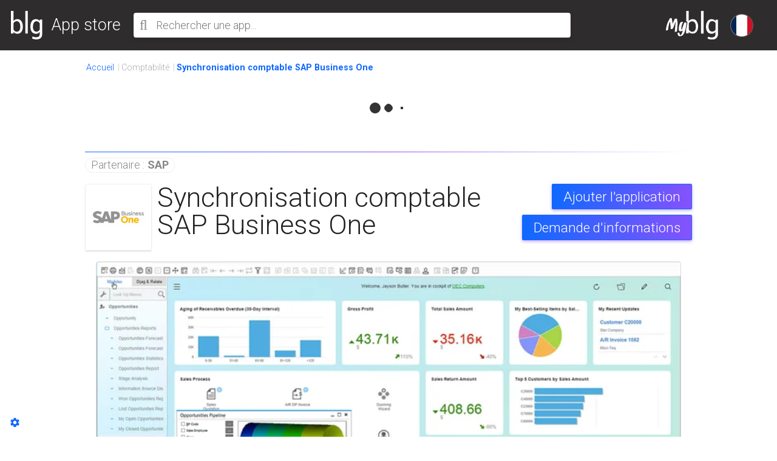

--- FILE ---
content_type: image/svg+xml
request_url: https://appstore.blgcloud.fr/blg_marketplace/site/images/pictos/spain.svg
body_size: 51923
content:
<?xml version="1.0" encoding="UTF-8"?>
<svg width="750" height="500" version="1.1" xmlns="http://www.w3.org/2000/svg">
 <rect width="750" height="500" fill="#ad1519"/>
 <rect y="125" width="750" height="250" fill="#fabd00"/>
 <g transform="matrix(.2091873 0 0 .22203612 154.81963 148.88973)">
  <path d="m454.24938 334.024c-51.27282-0.067-97.61535-6.145-132.89274-15.505 35.27739-9.374 81.61992-15.103 132.89274-15.204 51.26308 0.1 97.85198 5.83 133.13034 15.204-35.27836 9.36-81.86726 15.438-133.13034 15.505" fill="#b50027" stroke-width=".986807"/>
  <g transform="matrix(.97378721 0 0 1 11.927959 0)" stroke="#000000">
   <path d="m335.649 219.274c0-5.408 4.622-9.781 10.313-9.781 5.667 0 10.308 4.373 10.308 9.78 0 5.39-4.622 9.763-10.308 9.763-5.69 0-10.313-4.373-10.313-9.762z" fill="none" stroke-width=".243"/>
   <path d="m451.967 134.945c31.61 0 59.737 4.68 78.06 11.942 10.485 4.732 24.563 8.229 39.973 10.289 11.735 1.57 22.887 1.892 32.587 1.15 12.971-0.255 31.734 3.544 50.502 11.807 15.534 6.893 28.5 15.27 37.113 23.38l-7.453 6.639-2.155 18.849-20.45 23.414-10.217 8.67-24.204 19.375-12.363 1.011-3.76 10.696-156.6-18.346-157.077 18.346-3.765-10.696-12.382-1.01-24.2-19.376-10.222-8.67-20.439-23.415-2.126-18.849-7.492-6.639c8.651-8.11 21.623-16.487 37.119-23.38 18.768-8.263 37.535-12.062 50.497-11.808 9.7 0.743 20.856 0.422 32.592-1.15 15.415-2.06 29.507-5.556 39.973-10.288 18.342-7.262 44.898-11.942 76.489-11.942z" fill="#b50027" stroke-width="1.232"/>
   <g fill="#9f7e00" stroke-width="1.857">
    <path d="m564.539 181.605-9.896-16.167c10.734-6.571 18.101-17.991 18.101-31 0-1.471-0.086-2.904-0.263-4.326-1.02-20.626-26.188-37.67-58.066-37.67-16.588 0-31.523 4.527-42.057 11.794-0.287-3.195-0.536-5.93-1.02-8.838 11.597-6.758 26.633-10.825 43.077-10.825 36.678 0 65.376 20.841 66.784 45.524a50.34 50.34 0 0 1 0.196 4.34c0 13.163-6.006 25.019-15.515 33.262l5.26 8.618zm-221.636 0 9.897-16.167c-10.735-6.571-18.102-17.991-18.102-31 0-1.471 0.086-2.904 0.263-4.326 1.02-20.626 26.188-37.67 58.066-37.67 16.588 0 31.524 4.527 42.057 11.794 0.288-3.195 0.537-5.93 1.02-8.838-11.596-6.758-26.633-10.825-43.077-10.825-36.678 0-65.375 20.841-66.784 45.524a50.34 50.34 0 0 0-0.196 4.34c0 13.163 6.007 25.019 15.515 33.262l-5.26 8.618z"/>
    <path d="m591.014 140.468c0-16.114-10.548-30.489-26.542-40.016 9.863 7.937 15.85 18.192 16.727 29.645 0.124 1.437 0.196 2.889 0.196 4.34 0 13.163-6.006 25.019-15.515 33.262l4.833 8.8c12.522-9.34 20.3-22.044 20.3-36.031z"/>
    <path d="m226.272 192.818c-7.013-7.855-11.31-18.005-11.31-29.104a42.605 42.605 0 0 1 4.35-18.8c10.13-20.847 41.918-36.017 79.697-36.017 10.294 0 20.143 1.116 29.239 3.19-2.017 2.199-3.602 4.613-5.145 7.046-7.558-1.47-15.654-2.266-24.094-2.266-34.584 0-63.517 13.45-71.9 31.624a34.993 34.993 0 0 0-3.482 15.223c0 11.046 5.174 20.947 13.274 27.706l-12.522 20.453-6.706-5.336 8.599-13.7v-0.018zm227.548-112.369c8.383 0 15.592 5.542 17.307 12.976 1.121 6.572 1.82 14.054 1.979 22.024 0.015 0.83-0.058 1.639-0.058 2.453 0.025 0.944 0.201 1.96 0.215 2.922 0.288 16.722 2.678 31.485 6.084 40.524l-25.54 24.429-25.815-24.43c3.425-9.038 5.796-23.801 6.117-40.523 0.02-0.963 0.201-1.978 0.201-2.922 0-0.814-0.057-1.624-0.038-2.453 0.124-7.97 0.838-15.452 1.964-22.024 1.696-7.434 9.202-12.976 17.57-12.976z"/>
   </g>
   <g fill="none" stroke-width="1.082">
    <path transform="matrix(5.36858,0,0,5.59248,-561.098,-947.043)" d="m193.384 229.571v-6.522m-1.772 6.522v-6.522" stroke-width=".108"/>
    <g stroke-width=".27">
     <path transform="matrix(5.36858,0,0,5.59248,-561.098,-947.043)" d="m189.94 229.571v-6.522m-1.658 6.522v-6.522m-1.477 6.522v-6.522m-2.818 6.171-0.039-5.937m1.375 6.015v-6.21"/>
    </g>
    <path transform="matrix(5.36858,0,0,5.59248,-561.098,-947.043)" d="m181.386 228.953v-5.47m1.318 5.626-0.039-5.821m-4.768 5.352v-4.805m1.145 4.883v-5.039m1.179 5.196v-5.236" stroke-width=".541"/>
    <g stroke-width=".811">
     <path transform="matrix(5.36858,0,0,5.59248,-561.098,-947.043)" d="m176.673 228.601v-4.649m-1.14 4.745v-5.087m-1.223 4.939v-4.744m-2.504 4.333-0.039-4.014m1.322 4.26v-4.434"/>
    </g>
    <path transform="matrix(5.36858,0,0,5.59248,-561.098,-947.043)" d="m170.522 228.045v-3.624m-1.175 3.665v-3.482m-1.283 2.81v-2.615m-1.319 2.639v-2.387m-1.396 2.075v-1.774"/>
    <path transform="matrix(5.36858,0,0,5.59248,-561.098,-947.043)" d="m200.432 229.22v-5.976m-3.001 6.171 0.039-6.327m-2.226 6.405v-6.444" stroke-width=".108"/>
   </g>
   <g stroke-width="1.859">
    <g fill="#9f7e00">
     <path d="m454.37 293.734c-58.342 0.087-110.608 6.995-147.903 18.213-2.64 0.795-4.046 3.075-3.998 5.59-0.158 2.587 1.267 5.087 3.998 5.916 37.295 11.233 89.56 18.14 147.904 18.227 58.334-0.087 110.56-6.994 147.861-18.227 2.711-0.829 4.12-3.33 3.977-5.916 0.048-2.515-1.337-4.795-3.977-5.59-37.3-11.218-89.527-18.126-147.861-18.213zm-0.142 9.58c52.644 0.101 100.486 5.831 136.713 15.206-36.227 9.36-84.07 15.436-136.713 15.503-52.652-0.067-100.243-6.144-136.47-15.503 36.227-9.375 83.818-15.105 136.47-15.206z"/>
     <path d="m453.964 293.687c-59.043 0.115-112.035 7.516-149.336 19.002 3.1-1.47 2.821-5.288-1.035-15.218-4.656-12.013-11.913-11.486-11.913-11.486 41.238-12.181 98.643-19.802 162.533-19.884 63.915 0.082 121.78 7.703 163.022 19.884 0 0-7.262-0.527-11.918 11.486-3.851 9.93-4.139 13.748-1.035 15.218-37.295-11.486-91.28-18.887-150.318-19.002"/>
     <path d="m454.213 266.116c-63.89 0.1-121.295 7.702-162.533 19.902-2.75 0.824-5.657-0.253-6.548-2.854-0.89-2.606 0.59-5.595 3.339-6.438 41.415-12.703 100.3-20.679 165.757-20.813 65.47 0.12 124.58 8.11 166 20.813 2.75 0.843 4.23 3.832 3.34 6.438-0.896 2.6-3.804 3.678-6.549 2.854-41.242-12.2-98.891-19.802-162.806-19.902"/>
    </g>
    <path d="m408.64 280.63c0-2.721 2.333-4.934 5.207-4.934 2.893 0 5.23 2.213 5.23 4.934 0 2.716-2.337 4.948-5.23 4.948-2.874 0-5.207-2.232-5.207-4.948" fill="#ffffff"/>
    <path d="m454.343 284.514h-15.635c-2.884 0-5.274-2.198-5.274-4.933 0-2.721 2.337-4.949 5.212-4.949h31.6c2.874 0 5.216 2.228 5.216 4.949 0 2.735-2.39 4.933-5.288 4.933z" fill="#b50027"/>
    <path d="m375.804 288.82-11.247 1.304c-2.87 0.335-5.528-1.59-5.887-4.278-0.35-2.716 1.686-5.183 4.555-5.504l11.31-1.317 11.506-1.322c2.85-0.335 5.456 1.557 5.815 4.277 0.335 2.702-1.749 5.183-4.603 5.504z" fill="#006f46"/>
    <path d="m330.102 289.803c0-2.721 2.337-4.934 5.207-4.934 2.893 0 5.226 2.213 5.226 4.934 0 2.735-2.333 4.948-5.226 4.948-2.87 0-5.207-2.213-5.207-4.948" fill="#ffffff"/>
    <path d="m296.38 297.29 4.756-6.089 16.018 2.026-12.809 9.346-7.094-2.73-2.03-0.923z" fill="#b50027"/>
    <path d="m532.896 288.82 11.237 1.304c2.85 0.335 5.533-1.59 5.887-4.278 0.321-2.716-1.696-5.183-4.55-5.504l-11.305-1.317-11.506-1.322c-2.874-0.335-5.475 1.557-5.815 4.277-0.36 2.702 1.748 5.183 4.598 5.504z" fill="#006f46"/>
    <path d="m489.622 280.63c0-2.721 2.337-4.934 5.211-4.934 2.889 0 5.226 2.213 5.226 4.934 0 2.716-2.337 4.948-5.226 4.948-2.874 0-5.211-2.232-5.211-4.948m78.538 9.173c0-2.721 2.338-4.934 5.212-4.934 2.888 0 5.226 2.213 5.226 4.934 0 2.735-2.338 4.948-5.226 4.948-2.874 0-5.212-2.213-5.212-4.948" fill="#ffffff"/>
    <path d="m613.36 298.789-5.796-7.588-16.018 2.026 12.808 9.346 8.623-2.774 0.903-0.294z" fill="#b50027"/>
   </g>
   <path d="m453.82 88.405c4.355 0 8.024 2.773 8.92 6.62 1.054 6.217 1.729 13.316 1.873 20.812 0 0.781-0.04 1.557-0.04 2.314 0 0.93 0.163 1.859 0.182 2.807 0.268 15.793 2.534 29.713 5.777 38.277l-16.838 15.946-16.856-15.946c3.214-8.545 5.48-22.484 5.762-38.277 0.02-0.948 0.182-1.878 0.197-2.807 0-0.757-0.053-1.533-0.053-2.314 0.144-7.496 0.82-14.595 1.887-20.812 0.877-3.847 4.853-6.62 9.188-6.62z" fill="#9f7e00" stroke-width="1.857"/>
  </g>
  <path d="m445.013 164.49c0-4.728 3.9604-8.545 8.82544-8.545s8.82543 3.817 8.82543 8.545c0 4.747-3.96039 8.584-8.82543 8.584s-8.82544-3.837-8.82544-8.584" fill="#ffffff" stroke-width=".986807"/>
  <g transform="matrix(.97378721 0 0 1 11.927959 0)" stroke="#000000">
   <path d="m444.743 164.49c0-4.728 4.067-8.545 9.063-8.545s9.063 3.817 9.063 8.545c0 4.747-4.067 8.584-9.063 8.584s-9.063-3.837-9.063-8.584z" fill="none" stroke-width="1.857"/>
   <g stroke-width="1.859">
    <g fill="#ffffff">
     <path d="m444.743 147.682c0-4.728 4.067-8.584 9.063-8.584s9.063 3.856 9.063 8.584c0 4.732-4.067 8.564-9.063 8.564s-9.063-3.832-9.063-8.564m1.821-18.078c0-3.784 3.247-6.84 7.242-6.84 3.976 0 7.224 3.056 7.224 6.84s-3.248 6.845-7.224 6.845c-3.995 0-7.242-3.06-7.242-6.845m2.031-16.3c0-2.716 2.337-4.93 5.211-4.93 2.889 0 5.207 2.214 5.207 4.93 0 2.74-2.318 4.952-5.207 4.952-2.874 0-5.211-2.213-5.211-4.952m1.035-14.256c0-2.198 1.867-3.951 4.176-3.951 2.3 0 4.172 1.753 4.172 3.951 0 2.18-1.873 3.952-4.172 3.952-2.309 0-4.177-1.772-4.177-3.952"/>
    </g>
    <path d="m454.573 216.079 5.887 1.082c-0.949 2.381-1.145 4.982-1.145 7.722 0 12.21 10.49 22.144 23.404 22.144 10.366 0 19.194-6.418 22.226-15.285 0.34 0.235 2.233-8.009 3.21-7.908 0.819 0.086 0.733 8.565 1.034 8.411 1.5 11.166 11.703 18.72 23.19 18.72 12.894 0 23.351-9.882 23.351-22.116 0-0.91-0.053-1.82-0.177-2.701l7.329-7.262 3.937 9.254c-1.566 2.908-2.189 6.17-2.189 9.667 0 11.673 9.988 21.114 22.317 21.114 7.755 0 14.567-3.731 18.567-9.393l4.69-5.964-0.036 7.315c0 7.348 3.104 13.939 10.275 15.103 0 0 8.234 0.507 19.141-8.057 10.917-8.565 16.929-15.659 16.929-15.659l0.938 8.58s-9.058 14.005-18.92 19.715c-5.39 3.142-13.576 6.433-20.085 5.37-6.889-1.116-11.794-6.64-14.323-13.005-4.91 2.888-10.706 4.574-16.914 4.574-13.34 0-25.33-7.314-30.072-18.327-6.136 6.62-14.682 10.692-24.702 10.692-10.654 0-20.411-4.795-26.528-12.162-6.012 5.475-14.184 8.852-23.189 8.852-11.793 0-22.312-5.777-28.276-14.495-5.954 8.718-16.464 14.495-28.238 14.495-9 0-17.191-3.377-23.208-8.852-6.093 7.367-15.87 12.162-26.518 12.162-10.025 0-18.57-4.072-24.712-10.692-4.737 11.013-16.722 18.327-30.067 18.327-6.213 0-11.985-1.686-16.89-4.574-2.553 6.366-7.458 11.889-14.327 13.005-6.51 1.063-14.696-2.228-20.1-5.37-9.867-5.71-18.916-19.716-18.916-19.716l0.949-8.579s6.016 7.094 16.914 15.659c10.916 8.579 19.14 8.057 19.14 8.057 7.172-1.164 10.27-7.755 10.27-15.103l-0.033-7.315 4.69 5.964c3.995 5.662 10.83 9.393 18.571 9.393 12.325 0 22.312-9.441 22.312-21.114 0-3.497-0.627-6.76-2.194-9.667l3.938-9.254 7.338 7.262c-0.11 0.881-0.177 1.791-0.177 2.701 0 12.234 10.443 22.116 23.347 22.116 11.506 0 21.69-7.554 23.189-18.72 0.32 0.154 0.235-8.325 1.049-8.411 0.968-0.1 2.874 8.143 3.195 7.908 3.051 8.867 11.865 15.285 22.264 15.285 12.91 0 23.366-9.934 23.366-22.144 0-2.74-0.162-5.34-1.125-7.722l6.102-1.082" fill="#9f7e00"/>
    <g fill="#ffffff">
     <path d="m615.18 245.27c1.35-3.967 0.143-7.89-2.711-8.747-2.85-0.896-6.28 1.605-7.63 5.556-1.361 3.952-0.144 7.856 2.71 8.752 2.85 0.857 6.275-1.624 7.63-5.562m-101.689-19.696c0.533-4.139-1.446-7.75-4.425-8.09-2.98-0.355-5.835 2.701-6.366 6.825-0.537 4.12 1.442 7.755 4.421 8.11 2.98 0.335 5.834-2.721 6.37-6.845m-118.07 0c-0.532-4.139 1.465-7.75 4.426-8.09 2.98-0.355 5.834 2.701 6.37 6.825 0.513 4.12-1.446 7.755-4.426 8.11-2.979 0.335-5.834-2.721-6.37-6.845m-101.67 19.697c-1.356-3.967-0.144-7.89 2.71-8.747 2.856-0.896 6.262 1.605 7.617 5.556 1.337 3.952 0.125 7.856-2.711 8.752-2.855 0.857-6.26-1.624-7.616-5.562"/>
    </g>
    <g fill="#9f7e00">
     <path d="m340.056 225.98c-1.605-1.27-2.817-3.042-3.21-5.135-0.397-2.079 0.053-4.139 1.107-5.83 0 0-4.216-2.126-8.728-3.31-3.425-0.895-9.45-0.929-11.27-0.962-1.821-0.053-5.457-0.134-5.457-0.134s0.302 0.828 1.337 2.634c1.245 2.18 2.352 3.545 2.352 3.545-6.031 1.389-11.166 5.355-14.414 9.954 4.714 3.257 10.974 5.235 17.125 4.608 0 0-0.537 1.643-0.925 4.124-0.32 2.045-0.302 2.888-0.302 2.888s3.387-1.25 5.083-1.873c1.695-0.627 7.348-2.586 10.255-4.545 3.799-2.601 7.047-5.95 7.047-5.95m13.522-2.28c1.05-1.686 1.552-3.75 1.16-5.844-0.394-2.093-1.538-3.865-3.143-5.135 0 0 3.176-3.362 6.974-5.944 2.894-1.96 8.56-3.937 10.256-4.546 1.696-0.622 5.087-1.892 5.087-1.892s0.015 0.862-0.306 2.908c-0.388 2.467-0.93 4.105-0.93 4.105 6.16-0.642 12.43 1.418 17.144 4.694-3.243 4.58-8.416 8.478-14.428 9.868 0 0 1.088 1.365 2.352 3.544 1.035 1.825 1.341 2.635 1.341 2.635s-3.64-0.082-5.46-0.115c-1.82-0.034-7.847-0.053-11.271-0.963-4.513-1.202-8.776-3.296-8.776-3.296"/>
     <path d="m348.881 191.841s0.613-1.216 3.387-2.821c2.783-1.571 5.178-1.523 5.178-1.523s-0.805 4.612-1.217 6.27c-0.412 1.619-0.426 6.572-1.494 11.031-1.073 4.46-3.013 8.024-3.013 8.024a9.48 9.48 0 0 0-7.497-1.979c-2.778 0.475-5.03 2.113-6.332 4.273 0 0-3.104-2.716-5.73-6.553-2.6-3.837-4.401-8.464-5.364-9.867-0.982-1.418-3.41-5.504-3.41-5.504s2.232-0.829 5.422-0.24c3.195 0.595 4.196 1.557 4.196 1.557-0.714-6.097 1.322-12.468 4.905-17.095 5.03 3.19 9.432 8.497 10.97 14.427z"/>
    </g>
    <path d="m335.649 219.274c0-5.408 4.622-9.781 10.313-9.781 5.667 0 10.308 4.373 10.308 9.78 0 5.39-4.622 9.763-10.308 9.763-5.69 0-10.313-4.373-10.313-9.762" fill="#b50027"/>
    <g fill="#9f7e00">
     <path d="m463.44 179.914s0.89-1.25 4.334-2.5c3.44-1.25 6.079-0.762 6.079-0.762s-1.835 5.02-2.64 6.773c-0.8 1.758-1.834 7.267-3.98 12.014-2.084 4.78-4.991 8.377-4.991 8.377-1.893-2.16-4.743-3.563-7.957-3.563-3.195 0-6.045 1.403-7.937 3.563 0 0-2.908-3.597-5.01-8.377-2.127-4.747-3.176-10.256-3.962-12.014-0.8-1.753-2.658-6.773-2.658-6.773s2.658-0.489 6.083 0.762c3.44 1.25 4.354 2.5 4.354 2.5 0.48-6.912 4.086-13.632 9.025-18.126 4.958 4.494 8.775 11.214 9.26 18.126z"/>
     <path d="m446.492 216.333c-1.533-1.705-2.515-3.918-2.515-6.318 0-2.381 0.91-4.608 2.443-6.285 0 0-4.244-3.176-9.025-5.336-3.621-1.657-10.346-2.802-12.363-3.176-2.031-0.388-6.064-1.15-6.064-1.15s0.163 0.963 0.943 3.176c0.949 2.688 1.893 4.412 1.893 4.412-6.99 0.422-13.576 3.9-18.14 8.411 4.564 4.474 11.132 7.87 18.14 8.33 0 0-0.944 1.706-1.893 4.407-0.78 2.18-0.943 3.157-0.943 3.157s4.033-0.743 6.064-1.112c2.017-0.407 8.742-1.537 12.363-3.209 4.78-2.165 9.097-5.288 9.097-5.288m15.538-0.019c1.534-1.705 2.51-3.918 2.51-6.318 0-2.381-0.905-4.608-2.442-6.285 0 0 4.249-3.176 9.03-5.336 3.635-1.657 10.36-2.802 12.377-3.176 1.997-0.388 6.026-1.15 6.026-1.15s-0.14 0.963-0.944 3.176c-0.948 2.688-1.873 4.412-1.873 4.412 6.994 0.422 13.57 3.9 18.121 8.411-4.55 4.474-11.113 7.87-18.12 8.33 0 0 0.924 1.706 1.872 4.407 0.786 2.18 0.944 3.157 0.944 3.157s-4.01-0.743-6.026-1.112c-2.017-0.407-8.742-1.537-12.378-3.209-4.78-2.165-9.096-5.288-9.096-5.288m97.996-24.511s-0.613-1.216-3.387-2.821c-2.783-1.571-5.178-1.523-5.178-1.523s0.805 4.612 1.217 6.27c0.412 1.619 0.426 6.572 1.494 11.031 1.073 4.46 3.013 8.024 3.013 8.024a9.48 9.48 0 0 1 7.497-1.979c2.778 0.475 5.03 2.113 6.332 4.273 0 0 3.104-2.716 5.73-6.553 2.6-3.837 4.401-8.464 5.364-9.867 0.982-1.418 3.41-5.504 3.41-5.504s-2.232-0.829-5.422-0.24c-3.195 0.595-4.196 1.557-4.196 1.557 0.714-6.097-1.322-12.468-4.905-17.095-5.03 3.19-9.432 8.497-10.97 14.427z"/>
     <path d="m568.874 225.98c1.59-1.27 2.821-3.042 3.19-5.135a8.134 8.134 0 0 0-1.082-5.83s4.191-2.126 8.698-3.31c3.43-0.895 9.475-0.929 11.272-0.962 1.825-0.053 5.46-0.134 5.46-0.134s-0.287 0.828-1.331 2.634c-1.255 2.18-2.357 3.545-2.357 3.545 6.026 1.389 11.16 5.355 14.413 9.954-4.694 3.257-10.955 5.235-17.124 4.608 0 0 0.55 1.643 0.929 4.124 0.297 2.045 0.283 2.888 0.283 2.888s-3.392-1.25-5.064-1.873c-1.695-0.627-7.352-2.586-10.26-4.545-3.78-2.601-7.027-5.95-7.027-5.95m-13.537-2.28c-1.054-1.686-1.533-3.75-1.164-5.844 0.398-2.093 1.557-3.865 3.157-5.135 0 0-3.19-3.362-6.989-5.944-2.888-1.96-8.565-3.937-10.256-4.546-1.695-0.622-5.067-1.892-5.067-1.892s-0.015 0.862 0.301 2.908c0.379 2.467 0.915 4.105 0.915 4.105-6.155-0.642-12.435 1.418-17.13 4.694 3.253 4.58 8.407 8.478 14.419 9.868 0 0-1.088 1.365-2.343 3.544-1.049 1.825-1.331 2.635-1.331 2.635s3.616-0.082 5.437-0.115c1.8-0.034 7.87-0.053 11.27-0.963 4.499-1.202 8.762-3.296 8.762-3.296"/>
    </g>
    <path d="m552.645 219.274c0-5.408 4.613-9.781 10.308-9.781 5.71 0 10.328 4.373 10.328 9.78 0 5.39-4.618 9.763-10.328 9.763-5.695 0-10.308-4.373-10.308-9.762m115.317 21.689c-2.429-2.567-7.458-2.026-11.218 1.183-3.765 3.19-4.858 7.89-2.429 10.438 2.429 2.567 7.458 2.012 11.218-1.178 3.765-3.229 4.858-7.909 2.43-10.443" fill="#b50027"/>
    <path d="m653.319 247.18c0.517-1.757 1.695-3.549 3.425-5.034 3.76-3.209 8.79-3.75 11.218-1.183 0.302 0.34 0.642 0.795 0.838 1.198 0 0 5.226-9.916 11.415-13.206 6.194-3.33 16.665-2.486 16.665-2.486 0-7.602-6.227-13.748-14.255-13.748-4.71 0-9.169 1.96-11.794 5.27l-1.082-5.102s-6.457 1.283-9.422 8.665c-2.941 7.4 0.268 18.092 0.268 18.092s-1.605-4.594-4.028-7.655c-2.41-3.036-8.599-6.366-11.827-7.884-3.229-1.504-6.529-3.77-6.529-3.77s-0.144 0.829-0.269 2.874c-0.124 2.448 0.072 3.952 0.072 3.952-5.92-0.776-12.827 0.187-18.212 2.28 2.3 4.527 6.687 8.785 12.43 10.965 0 0-2.069 1.705-3.96 3.578-1.567 1.59-2.065 2.332-2.065 2.332s4.047 0.575 6.083 0.863c2.012 0.268 8.737 1.331 12.752 1.063 2.96-0.187 6.28-0.675 8.277-1.063m-397.722-1e-3c-0.518-1.757-1.687-3.549-3.425-5.034-3.765-3.209-8.78-3.75-11.224-1.183-0.32 0.34-0.641 0.795-0.838 1.198 0 0-5.245-9.916-11.434-13.206-6.17-3.33-16.64-2.486-16.64-2.486 0-7.602 6.226-13.748 14.25-13.748 4.728 0 9.154 1.96 11.808 5.27l1.073-5.102s6.457 1.283 9.417 8.665c2.955 7.4-0.268 18.092-0.268 18.092s1.604-4.594 4.033-7.655c2.424-3.036 8.612-6.366 11.836-7.884 3.22-1.504 6.534-3.77 6.534-3.77s0.124 0.829 0.254 2.874c0.124 2.448-0.072 3.952-0.072 3.952 5.901-0.776 12.823 0.187 18.212 2.28-2.304 4.527-6.677 8.785-12.435 10.965 0 0 2.07 1.705 3.956 3.578 1.576 1.59 2.089 2.332 2.089 2.332s-4.067 0.575-6.079 0.863c-2.04 0.268-8.742 1.331-12.756 1.063-2.96-0.187-6.28-0.675-8.291-1.063" fill="#9f7e00"/>
    <g fill="#b50027">
     <path d="m240.948 240.963c2.443-2.567 7.459-2.026 11.224 1.183 3.779 3.19 4.847 7.89 2.423 10.438-2.423 2.567-7.458 2.012-11.218-1.178-3.765-3.229-4.852-7.909-2.429-10.443m203.029-30.948c0-5.403 4.618-9.762 10.308-9.762s10.328 4.359 10.328 9.762c0 5.408-4.618 9.781-10.328 9.781-5.69 0-10.308-4.373-10.308-9.781"/>
    </g>
   </g>
   <g stroke-width="1.231">
    <path d="m432.826 61.58c0-11.05 9.44-19.97 21.066-19.97 11.63 0 21.067 8.92 21.067 19.97 0 11.013-9.436 19.932-21.067 19.932-11.625 0-21.066-8.92-21.066-19.931" fill="#0044ad"/>
    <path d="m448.375 5.616v10.777h-11.526v10.927h11.526v31.435h-14.52c-0.171 1.025-1.048 1.773-1.048 2.844 0 2.753 0.58 5.4 1.647 7.784 0.029 0.064 0.12 0.086 0.15 0.15h38.62c0.03-0.064 0.12-0.086 0.15-0.15 1.09033-2.449923 1.65122-5.102412 1.646-7.784 0-1.067-0.88-1.821-1.048-2.844h-14.072v-31.435h11.526v-10.927h-11.526v-10.777z" fill="#9f7e00"/>
   </g>
  </g>
  <path d="m685.32616 210.829c0-2.74 2.27574-4.92 5.07441-4.92 2.81327 0 5.07051 2.18 5.07051 4.92 0 2.735-2.25724 4.929-5.07051 4.929-2.79867 0-5.07441-2.194-5.07441-4.929" fill="#ffffff" stroke-width=".986807"/>
  <path d="m685.32616 210.829c0-2.74 2.27574-4.92 5.07441-4.92 2.81327 0 5.07051 2.18 5.07051 4.92 0 2.735-2.25724 4.929-5.07051 4.929-2.79867 0-5.07441-2.194-5.07441-4.929z" fill="none" stroke="#000000" stroke-width="1.84463"/>
  <path d="m692.27121 198.193c0-2.72 2.26211-4.92 5.07538-4.92 2.7938 0 5.06953 2.2 5.06953 4.92 0 2.754-2.27573 4.948-5.06953 4.948-2.81327 0-5.07538-2.194-5.07538-4.948" fill="#ffffff" stroke-width=".986807"/>
  <path d="m692.27121 198.193c0-2.72 2.26211-4.92 5.07538-4.92 2.7938 0 5.06953 2.2 5.06953 4.92 0 2.754-2.27573 4.948-5.06953 4.948-2.81327 0-5.07538-2.194-5.07538-4.948z" fill="none" stroke="#000000" stroke-width="1.84463"/>
  <path d="m696.88989 183.564c0-2.72 2.2806-4.934 5.09777-4.934 2.79477 0 5.07051 2.213 5.07051 4.934 0 2.735-2.27672 4.948-5.07051 4.948-2.81717 0-5.09875-2.213-5.09875-4.948" fill="#ffffff" stroke-width=".986807"/>
  <path d="m696.88989 183.564c0-2.72 2.2806-4.934 5.09777-4.934 2.79477 0 5.07051 2.213 5.07051 4.934 0 2.735-2.27672 4.948-5.07051 4.948-2.81717 0-5.09875-2.213-5.09875-4.948z" fill="none" stroke="#000000" stroke-width="1.84463"/>
  <path d="m697.48585 167.867c0-2.735 2.27184-4.929 5.06563-4.929 2.79867 0 5.07538 2.194 5.07538 4.929 0 2.74-2.27671 4.934-5.07538 4.934-2.79379 0-5.06563-2.194-5.06563-4.934" fill="#ffffff" stroke-width=".986807"/>
  <path d="m697.48585 167.867c0-2.735 2.27184-4.929 5.06563-4.929 2.79867 0 5.07538 2.194 5.07538 4.929 0 2.74-2.27671 4.934-5.07538 4.934-2.79379 0-5.06563-2.194-5.06563-4.934z" fill="none" stroke="#000000" stroke-width="1.84463"/>
  <path d="m693.71728 152.414c0-2.72 2.27672-4.92 5.06565-4.92 2.81717 0 5.0929 2.2 5.0929 4.92 0 2.75-2.27573 4.948-5.0929 4.948-2.78893 0-5.06565-2.198-5.06565-4.948" fill="#ffffff" stroke-width=".986807"/>
  <path d="m693.71728 152.414c0-2.72 2.27672-4.92 5.06565-4.92 2.81717 0 5.0929 2.2 5.0929 4.92 0 2.75-2.27573 4.948-5.0929 4.948-2.78893 0-5.06565-2.198-5.06565-4.948z" fill="none" stroke="#000000" stroke-width="1.84463"/>
  <path d="m685.89972 138.39c0-2.736 2.27574-4.93 5.07441-4.93 2.81327 0 5.08025 2.194 5.08025 4.929 0 2.74-2.26698 4.953-5.08025 4.953-2.79867 0-5.07441-2.213-5.07441-4.953" fill="#ffffff" stroke-width=".986807"/>
  <path d="m685.89972 138.39c0-2.736 2.27574-4.93 5.07441-4.93 2.81327 0 5.08025 2.194 5.08025 4.929 0 2.74-2.26698 4.953-5.08025 4.953-2.79867 0-5.07441-2.213-5.07441-4.953z" fill="none" stroke="#000000" stroke-width="1.84463"/>
  <path d="m675.47923 126.869c0-2.735 2.27087-4.948 5.06953-4.948 2.81815 0 5.08902 2.213 5.08902 4.948 0 2.72-2.27087 4.934-5.08902 4.934-2.79866 0-5.06953-2.213-5.06953-4.934" fill="#ffffff" stroke-width=".986807"/>
  <path d="m675.47923 126.869c0-2.735 2.27087-4.948 5.06953-4.948 2.81815 0 5.08902 2.213 5.08902 4.948 0 2.72-2.27087 4.934-5.08902 4.934-2.79866 0-5.06953-2.213-5.06953-4.934z" fill="none" stroke="#000000" stroke-width="1.84463"/>
  <path d="m663.37018 117.294c0-2.74 2.27574-4.953 5.09291-4.953 2.79477 0 5.07051 2.213 5.07051 4.953 0 2.716-2.27574 4.929-5.07051 4.929-2.81717 0-5.09291-2.213-5.09291-4.93" fill="#ffffff" stroke-width=".986807"/>
  <path d="m663.37018 117.294c0-2.74 2.27574-4.953 5.09291-4.953 2.79477 0 5.07051 2.213 5.07051 4.953 0 2.716-2.27574 4.929-5.07051 4.929-2.81717 0-5.09291-2.213-5.09291-4.93z" fill="none" stroke="#000000" stroke-width="1.84463"/>
  <path d="m648.90458 109.452c0-2.735 2.27184-4.914 5.0705-4.914 2.81328 0 5.08901 2.18 5.08901 4.914 0 2.74-2.27573 4.953-5.08901 4.953-2.79866 0-5.0705-2.213-5.0705-4.953" fill="#ffffff" stroke-width=".986807"/>
  <path d="m648.90458 109.452c0-2.735 2.27184-4.914 5.0705-4.914 2.81328 0 5.08901 2.18 5.08901 4.914 0 2.74-2.27573 4.953-5.08901 4.953-2.79866 0-5.0705-2.213-5.0705-4.953z" fill="none" stroke="#000000" stroke-width="1.84463"/>
  <path d="m633.89462 103.862c0-2.72 2.27574-4.933 5.08901-4.933 2.79477 0 5.07538 2.213 5.07538 4.933 0 2.735-2.28159 4.948-5.07538 4.948-2.81327 0-5.08901-2.213-5.08901-4.948" fill="#ffffff" stroke-width=".986807"/>
  <path d="m675.24843 192.818c6.8282-7.855 11.01257-18.005 11.01257-29.104a41.488204 42.605 0 0 0-4.23597-18.8c-9.86447-20.847-40.81921-36.017-77.60793-36.017-10.02416 0-19.61499 1.116-28.47256 3.19 1.96413 2.199 3.50758 4.613 5.01014 7.046 7.35988-1.47 15.24366-2.266 23.46242-2.266 33.67746 0 61.85205 13.45 70.01531 31.624a34.075736 34.993 0 0 1 3.39072 15.223c0 11.046-5.03837 20.947-12.92605 27.706l12.19376 20.453 6.53022-5.336-8.37263-13.7v-0.018z" fill="#9f7e00" stroke="#000000" stroke-width="1.84463"/>
  <path d="m633.89462 103.862c0-2.72 2.27574-4.933 5.08901-4.933 2.79477 0 5.07538 2.213 5.07538 4.933 0 2.735-2.28159 4.948-5.07538 4.948-2.81327 0-5.08901-2.213-5.08901-4.948z" fill="none" stroke="#000000" stroke-width="1.84463"/>
  <path d="m617.11626 100.787c0-2.72 2.27185-4.948 5.07051-4.948 2.81717 0 5.08415 2.227 5.08415 4.948 0 2.72-2.26698 4.934-5.08415 4.934-2.79866 0-5.07051-2.213-5.07051-4.934" fill="#ffffff" stroke-width=".986807"/>
  <path d="m617.11626 100.787c0-2.72 2.27185-4.948 5.07051-4.948 2.81717 0 5.08415 2.227 5.08415 4.948 0 2.72-2.26698 4.934-5.08415 4.934-2.79866 0-5.07051-2.213-5.07051-4.934z" fill="none" stroke="#000000" stroke-width="1.84463"/>
  <path d="m601.18608 99.925c0-2.72 2.27672-4.915 5.08999-4.915 2.79866 0 5.07439 2.194 5.07439 4.915 0 2.74-2.27573 4.953-5.07439 4.953-2.81327 0-5.08902-2.213-5.08902-4.953" fill="#ffffff" stroke-width=".986807"/>
  <path d="m601.18608 99.925c0-2.72 2.27672-4.915 5.08999-4.915 2.79866 0 5.07439 2.194 5.07439 4.915 0 2.74-2.27573 4.953-5.07439 4.953-2.81327 0-5.08902-2.213-5.08902-4.953z" fill="none" stroke="#000000" stroke-width="1.84463"/>
  <path d="m585.55095 100.485c0-2.72 2.28159-4.933 5.08901-4.933 2.81814 0 5.07538 2.213 5.07538 4.933 0 2.735-2.25724 4.948-5.07538 4.948-2.80742 0-5.08901-2.213-5.08901-4.948" fill="#ffffff" stroke-width=".986807"/>
  <path d="m585.55095 100.485c0-2.72 2.28159-4.933 5.08901-4.933 2.81814 0 5.07538 2.213 5.07538 4.933 0 2.735-2.25724 4.948-5.07538 4.948-2.80742 0-5.08901-2.213-5.08901-4.948z" fill="none" stroke="#000000" stroke-width="1.84463"/>
  <path d="m569.93919 100.485c0-2.72 2.27185-4.933 5.07051-4.933 2.7938 0 5.06954 2.213 5.06954 4.933 0 2.735-2.27574 4.948-5.06954 4.948-2.79866 0-5.07051-2.213-5.07051-4.948" fill="#ffffff" stroke-width=".986807"/>
  <g transform="matrix(.97378721 0 0 1 11.927959 0)" stroke="#000000">
   <path d="m573.032 100.485c0-2.72 2.333-4.933 5.207-4.933 2.869 0 5.206 2.213 5.206 4.933 0 2.735-2.337 4.948-5.206 4.948-2.874 0-5.207-2.213-5.207-4.948z" fill="none" stroke-width="1.857"/>
   <g fill="#ffffff" stroke-width="1.859">
    <path d="m581.06 114.252c0-2.735 2.338-4.948 5.207-4.948 2.888 0 5.207 2.213 5.207 4.948 0 2.72-2.319 4.948-5.207 4.948-2.87 0-5.207-2.227-5.207-4.948m3.262 15.204c0-2.736 2.338-4.953 5.212-4.953 2.888 0 5.226 2.217 5.226 4.953 0 2.701-2.338 4.914-5.226 4.914-2.874 0-5.212-2.213-5.212-4.914m0.589 15.151c0-2.755 2.338-4.949 5.226-4.949 2.874 0 5.202 2.194 5.202 4.949 0 2.72-2.328 4.933-5.202 4.933-2.888 0-5.226-2.213-5.226-4.933m-4.747 13.785c0-2.72 2.338-4.948 5.207-4.948 2.893 0 5.212 2.228 5.212 4.948 0 2.735-2.319 4.934-5.212 4.934-2.87 0-5.207-2.199-5.207-4.934m-8.866 12.67c0-2.72 2.342-4.948 5.211-4.948 2.884 0 5.207 2.227 5.207 4.948 0 2.72-2.323 4.934-5.207 4.934-2.869 0-5.211-2.213-5.211-4.934"/>
   </g>
  </g>
  <path d="m558.10962 90.924c0-2.72 2.27672-4.919 5.08902-4.919 2.79866 0 5.07051 2.199 5.07051 4.92 0 2.735-2.27185 4.948-5.07051 4.948-2.8123 0-5.08902-2.213-5.08902-4.949" fill="#ffffff" stroke-width=".986807"/>
  <path d="m558.10962 90.924c0-2.72 2.27672-4.919 5.08902-4.919 2.79866 0 5.07051 2.199 5.07051 4.92 0 2.735-2.27185 4.948-5.07051 4.948-2.8123 0-5.08902-2.213-5.08902-4.949z" fill="none" stroke="#000000" stroke-width="1.84463"/>
  <path d="m544.22829 83.05c0-2.721 2.2621-4.949 5.07441-4.949 2.79866 0 5.06563 2.228 5.06563 4.949s-2.26697 4.933-5.06563 4.933c-2.81231 0-5.07441-2.213-5.07441-4.933" fill="#ffffff" stroke-width=".986807"/>
  <path d="m544.22829 83.05c0-2.721 2.2621-4.949 5.07441-4.949 2.79866 0 5.06563 2.228 5.06563 4.949s-2.26697 4.933-5.06563 4.933c-2.81231 0-5.07441-2.213-5.07441-4.933z" fill="none" stroke="#000000" stroke-width="1.84463"/>
  <path d="m528.92814 78.303c0-2.721 2.27671-4.915 5.08415-4.915 2.79964 0 5.07538 2.194 5.07538 4.915 0 2.735-2.27574 4.953-5.07538 4.953-2.80744 0-5.08317-2.218-5.08317-4.953" fill="#ffffff" stroke-width=".986807"/>
  <path d="m528.92814 78.303c0-2.721 2.27671-4.915 5.08415-4.915 2.79964 0 5.07538 2.194 5.07538 4.915 0 2.735-2.27574 4.953-5.07538 4.953-2.80744 0-5.08317-2.218-5.08317-4.953z" fill="none" stroke="#000000" stroke-width="1.84463"/>
  <path d="m513.01744 75.5c0-2.72 2.27671-4.933 5.07051-4.933 2.81229 0 5.07538 2.213 5.07538 4.933 0 2.716-2.26309 4.934-5.07538 4.934-2.79478 0-5.07051-2.218-5.07051-4.934" fill="#ffffff" stroke-width=".986807"/>
  <path d="m513.01744 75.5c0-2.72 2.27671-4.933 5.07051-4.933 2.81229 0 5.07538 2.213 5.07538 4.933 0 2.716-2.26309 4.934-5.07538 4.934-2.79478 0-5.07051-2.218-5.07051-4.934z" fill="none" stroke="#000000" stroke-width="1.84463"/>
  <path d="m497.43878 75.769c0-2.721 2.27088-4.948 5.06954-4.948 2.81328 0 5.08901 2.227 5.08901 4.948 0 2.74-2.27573 4.933-5.08901 4.933-2.79866 0-5.0705-2.193-5.0705-4.933" fill="#ffffff" stroke-width=".986807"/>
  <path d="m497.43878 75.769c0-2.721 2.27088-4.948 5.06954-4.948 2.81328 0 5.08901 2.227 5.08901 4.948 0 2.74-2.27573 4.933-5.08901 4.933-2.79866 0-5.0705-2.193-5.0705-4.933z" fill="none" stroke="#000000" stroke-width="1.84463"/>
  <path d="m481.22912 78.576c0-2.721 2.27575-4.92 5.07441-4.92 2.81327 0 5.08901 2.199 5.08901 4.92 0 2.75-2.27574 4.948-5.08901 4.948-2.79866 0-5.07441-2.199-5.07441-4.948" fill="#ffffff" stroke-width=".986807"/>
  <path d="m481.22912 78.576c0-2.721 2.27575-4.92 5.07441-4.92 2.81327 0 5.08901 2.199 5.08901 4.92 0 2.75-2.27574 4.948-5.08901 4.948-2.79866 0-5.07441-2.199-5.07441-4.948z" fill="none" stroke="#000000" stroke-width="1.84463"/>
  <path d="m466.22306 83.897c0-2.74 2.27575-4.952 5.07051-4.952 2.81231 0 5.08902 2.213 5.08902 4.952 0 2.716-2.27671 4.949-5.08902 4.949-2.79476 0-5.07051-2.233-5.07051-4.949" fill="#ffffff" stroke-width=".986807"/>
  <path d="m466.22306 83.897c0-2.74 2.27575-4.952 5.07051-4.952 2.81231 0 5.08902 2.213 5.08902 4.952 0 2.716-2.27671 4.949-5.08902 4.949-2.79476 0-5.07051-2.233-5.07051-4.949z" fill="none" stroke="#000000" stroke-width="1.84463"/>
  <path d="m212.04707 210.829c0-2.74 2.27672-4.92 5.07051-4.92 2.81815 0 5.07538 2.18 5.07538 4.92 0 2.735-2.25723 4.929-5.07538 4.929-2.79379 0-5.07051-2.194-5.07051-4.929" fill="#ffffff" stroke-width=".986807"/>
  <path d="m212.04707 210.829c0-2.74 2.27672-4.92 5.07051-4.92 2.81815 0 5.07538 2.18 5.07538 4.92 0 2.735-2.25723 4.929-5.07538 4.929-2.79379 0-5.07051-2.194-5.07051-4.929z" fill="none" stroke="#000000" stroke-width="1.84463"/>
  <path d="m205.09813 198.193c0-2.72 2.27574-4.92 5.07343-4.92 2.81425 0 5.08998 2.2 5.08998 4.92 0 2.754-2.27671 4.948-5.08901 4.948-2.79866 0-5.07538-2.194-5.07538-4.948" fill="#ffffff" stroke-width=".986807"/>
  <path d="m205.09813 198.193c0-2.72 2.27574-4.92 5.07343-4.92 2.81425 0 5.08998 2.2 5.08998 4.92 0 2.754-2.27671 4.948-5.08901 4.948-2.79866 0-5.07538-2.194-5.07538-4.948z" fill="none" stroke="#000000" stroke-width="1.84463"/>
  <path d="m200.46096 183.564c0-2.72 2.27574-4.934 5.08901-4.934 2.79866 0 5.0744 2.213 5.0744 4.934 0 2.735-2.27574 4.948-5.0744 4.948-2.81327 0-5.08901-2.213-5.08901-4.948" fill="#ffffff" stroke-width=".986807"/>
  <path d="m200.46096 183.564c0-2.72 2.27574-4.934 5.08901-4.934 2.79866 0 5.0744 2.213 5.0744 4.934 0 2.735-2.27574 4.948-5.0744 4.948-2.81327 0-5.08901-2.213-5.08901-4.948z" fill="none" stroke="#000000" stroke-width="1.84463"/>
  <path d="m199.88739 167.867c0-2.735 2.27575-4.929 5.0744-4.929 2.81328 0 5.08902 2.194 5.08902 4.929 0 2.74-2.27574 4.934-5.08902 4.934-2.79865 0-5.0744-2.194-5.0744-4.934" fill="#ffffff" stroke-width=".986807"/>
  <path d="m199.88739 167.867c0-2.735 2.27575-4.929 5.0744-4.929 2.81328 0 5.08902 2.194 5.08902 4.929 0 2.74-2.27574 4.934-5.08902 4.934-2.79865 0-5.0744-2.194-5.0744-4.934z" fill="none" stroke="#000000" stroke-width="1.84463"/>
  <path d="m203.65693 152.414c0-2.72 2.27574-4.92 5.06953-4.92 2.79867 0 5.07538 2.2 5.07538 4.92 0 2.75-2.27671 4.948-5.07538 4.948-2.79477 0-5.07051-2.198-5.07051-4.948" fill="#ffffff" stroke-width=".986807"/>
  <path d="m203.65693 152.414c0-2.72 2.27574-4.92 5.06953-4.92 2.79867 0 5.07538 2.2 5.07538 4.92 0 2.75-2.27671 4.948-5.07538 4.948-2.79477 0-5.07051-2.198-5.07051-4.948z" fill="none" stroke="#000000" stroke-width="1.84463"/>
  <path d="m211.45501 138.39c0-2.736 2.27672-4.93 5.09291-4.93 2.79477 0 5.07148 2.194 5.07148 4.929 0 2.74-2.27671 4.953-5.0705 4.953-2.81717 0-5.09291-2.213-5.09291-4.953" fill="#ffffff" stroke-width=".986807"/>
  <path d="m211.45501 138.39c0-2.736 2.27672-4.93 5.09291-4.93 2.79477 0 5.07148 2.194 5.07148 4.929 0 2.74-2.27671 4.953-5.0705 4.953-2.81717 0-5.09291-2.213-5.09291-4.953z" fill="none" stroke="#000000" stroke-width="1.84463"/>
  <path d="m221.88038 126.869c0-2.735 2.27672-4.948 5.08901-4.948 2.79477 0 5.07051 2.213 5.07051 4.948 0 2.72-2.27672 4.934-5.07051 4.934-2.81229 0-5.08901-2.213-5.08901-4.934" fill="#ffffff" stroke-width=".986807"/>
  <path d="m221.88038 126.869c0-2.735 2.27672-4.948 5.08901-4.948 2.79477 0 5.07051 2.213 5.07051 4.948 0 2.72-2.27672 4.934-5.07051 4.934-2.81229 0-5.08901-2.213-5.08901-4.934z" fill="none" stroke="#000000" stroke-width="1.84463"/>
  <path d="m233.98455 117.294c0-2.74 2.27672-4.953 5.08901-4.953 2.79867 0 5.07538 2.213 5.07538 4.953 0 2.716-2.27671 4.929-5.07538 4.929-2.81229 0-5.08901-2.213-5.08901-4.93" fill="#ffffff" stroke-width=".986807"/>
  <path d="m233.98455 117.294c0-2.74 2.27672-4.953 5.08901-4.953 2.79867 0 5.07538 2.213 5.07538 4.953 0 2.716-2.27671 4.929-5.07538 4.929-2.81229 0-5.08901-2.213-5.08901-4.93z" fill="none" stroke="#000000" stroke-width="1.84463"/>
  <path d="m248.45406 109.452c0-2.735 2.27671-4.914 5.08901-4.914 2.79866 0 5.07538 2.18 5.07538 4.914 0 2.74-2.27672 4.953-5.07538 4.953-2.8123 0-5.08901-2.213-5.08901-4.953" fill="#ffffff" stroke-width=".986807"/>
  <path d="m248.45406 109.452c0-2.735 2.27671-4.914 5.08901-4.914 2.79866 0 5.07538 2.18 5.07538 4.914 0 2.74-2.27672 4.953-5.07538 4.953-2.8123 0-5.08901-2.213-5.08901-4.953z" fill="none" stroke="#000000" stroke-width="1.84463"/>
  <path d="m263.46499 103.862c0-2.72 2.27184-4.933 5.07051-4.933 2.81229 0 5.08901 2.213 5.08901 4.933 0 2.735-2.27672 4.948-5.08901 4.948-2.79867 0-5.07051-2.213-5.07051-4.948" fill="#ffffff" stroke-width=".986807"/>
  <path d="m263.46499 103.862c0-2.72 2.27184-4.933 5.07051-4.933 2.81229 0 5.08901 2.213 5.08901 4.933 0 2.735-2.27672 4.948-5.08901 4.948-2.79867 0-5.07051-2.213-5.07051-4.948z" fill="none" stroke="#000000" stroke-width="1.84463"/>
  <path d="m280.26185 100.787c0-2.72 2.27184-4.948 5.07051-4.948 2.79379 0 5.0705 2.227 5.0705 4.948 0 2.72-2.27671 4.934-5.0705 4.934-2.79867 0-5.07051-2.213-5.07051-4.934" fill="#ffffff" stroke-width=".986807"/>
  <path d="m280.26185 100.787c0-2.72 2.27184-4.948 5.07051-4.948 2.79379 0 5.0705 2.227 5.0705 4.948 0 2.72-2.27671 4.934-5.0705 4.934-2.79867 0-5.07051-2.213-5.07051-4.934z" fill="none" stroke="#000000" stroke-width="1.84463"/>
  <path d="m296.17255 99.925c0-2.72 2.27185-4.915 5.08901-4.915 2.79477 0 5.07052 2.194 5.07052 4.915 0 2.74-2.27672 4.953-5.07052 4.953-2.81716 0-5.08901-2.213-5.08901-4.953" fill="#ffffff" stroke-width=".986807"/>
  <path d="m296.17255 99.925c0-2.72 2.27185-4.915 5.08901-4.915 2.79477 0 5.07052 2.194 5.07052 4.915 0 2.74-2.27672 4.953-5.07052 4.953-2.81716 0-5.08901-2.213-5.08901-4.953z" fill="none" stroke="#000000" stroke-width="1.84463"/>
  <path d="m311.79891 100.485c0-2.72 2.28061-4.933 5.07441-4.933 2.81814 0 5.08902 2.213 5.08902 4.933 0 2.735-2.27088 4.948-5.08902 4.948-2.7938 0-5.07441-2.213-5.07441-4.948" fill="#ffffff" stroke-width=".986807"/>
  <path d="m311.79891 100.485c0-2.72 2.28061-4.933 5.07441-4.933 2.81814 0 5.08902 2.213 5.08902 4.933 0 2.735-2.27088 4.948-5.08902 4.948-2.7938 0-5.07441-2.213-5.07441-4.948z" fill="none" stroke="#000000" stroke-width="1.84463"/>
  <path d="m327.43501 100.485c0-2.72 2.27575-4.933 5.07344-4.933 2.81424 0 5.08999 2.213 5.08999 4.933 0 2.735-2.27672 4.948-5.08902 4.948-2.79866 0-5.07538-2.213-5.07538-4.948" fill="#ffffff" stroke-width=".986807"/>
  <g transform="matrix(.97378721 0 0 1 11.927959 0)" stroke="#000000">
   <path d="m324 100.485c0-2.72 2.337-4.933 5.21-4.933 2.89 0 5.227 2.213 5.227 4.933 0 2.735-2.338 4.948-5.226 4.948-2.874 0-5.212-2.213-5.212-4.948z" fill="none" stroke-width="1.857"/>
   <path d="m336.717 176.499c-12.521-9.34-20.296-22.044-20.296-36.031 0-16.114 10.538-30.489 26.557-40.016-9.882 7.937-15.875 18.192-16.732 29.645a43.66 43.66 0 0 0-0.216 4.34c0 13.163 6.017 25.019 15.52 33.262l-4.833 8.8" fill="#9f7e00" stroke-width="1.857"/>
   <g fill="#ffffff" stroke-width="1.859">
    <path d="m315.976 114.252c0-2.735 2.333-4.948 5.207-4.948 2.888 0 5.226 2.213 5.226 4.948 0 2.72-2.338 4.948-5.226 4.948-2.874 0-5.207-2.227-5.207-4.948m-3.267 15.204c0-2.736 2.318-4.953 5.212-4.953 2.869 0 5.206 2.217 5.206 4.953 0 2.701-2.337 4.914-5.206 4.914-2.894 0-5.212-2.213-5.212-4.914m-0.604 15.151c0-2.755 2.338-4.949 5.226-4.949 2.87 0 5.207 2.194 5.207 4.949 0 2.72-2.337 4.933-5.207 4.933-2.888 0-5.226-2.213-5.226-4.933m4.762 13.785c0-2.72 2.337-4.948 5.207-4.948 2.893 0 5.226 2.228 5.226 4.948 0 2.735-2.333 4.934-5.226 4.934-2.87 0-5.207-2.199-5.207-4.934m8.861 12.67c0-2.72 2.343-4.948 5.207-4.948 2.893 0 5.231 2.227 5.231 4.948 0 2.72-2.338 4.934-5.23 4.934-2.865 0-5.208-2.213-5.208-4.934"/>
   </g>
  </g>
  <path d="m339.24998 90.924c0-2.72 2.27573-4.919 5.06954-4.919 2.81326 0 5.08901 2.199 5.08901 4.92 0 2.735-2.27575 4.948-5.08901 4.948-2.79381 0-5.06954-2.213-5.06954-4.949" fill="#ffffff" stroke-width=".986807"/>
  <path d="m339.24998 90.924c0-2.72 2.27573-4.919 5.06954-4.919 2.81326 0 5.08901 2.199 5.08901 4.92 0 2.735-2.27575 4.948-5.08901 4.948-2.79381 0-5.06954-2.213-5.06954-4.949z" fill="none" stroke="#000000" stroke-width="1.84463"/>
  <path d="m353.14494 83.05c0-2.721 2.27672-4.949 5.07052-4.949 2.81326 0 5.08901 2.228 5.08901 4.949s-2.27575 4.933-5.08901 4.933c-2.79477 0-5.07052-2.213-5.07052-4.933" fill="#ffffff" stroke-width=".986807"/>
  <path d="m353.14494 83.05c0-2.721 2.27672-4.949 5.07052-4.949 2.81326 0 5.08901 2.228 5.08901 4.949s-2.27575 4.933-5.08901 4.933c-2.79477 0-5.07052-2.213-5.07052-4.933z" fill="none" stroke="#000000" stroke-width="1.84463"/>
  <path d="m368.42658 78.303c0-2.721 2.28062-4.915 5.08902-4.915 2.79866 0 5.07441 2.194 5.07441 4.915 0 2.735-2.27575 4.953-5.07441 4.953-2.8084 0-5.08902-2.218-5.08902-4.953" fill="#ffffff" stroke-width=".986807"/>
  <path d="m368.42658 78.303c0-2.721 2.28062-4.915 5.08902-4.915 2.79866 0 5.07441 2.194 5.07441 4.915 0 2.735-2.27575 4.953-5.07441 4.953-2.8084 0-5.08902-2.218-5.08902-4.953z" fill="none" stroke="#000000" stroke-width="1.84463"/>
  <path d="m384.35093 75.5c0-2.72 2.28061-4.933 5.07538-4.933 2.81717 0 5.0929 2.213 5.0929 4.933 0 2.716-2.27573 4.934-5.0929 4.934-2.79477 0-5.07538-2.218-5.07538-4.934" fill="#ffffff" stroke-width=".986807"/>
  <path d="m384.35093 75.5c0-2.72 2.28061-4.933 5.07538-4.933 2.81717 0 5.0929 2.213 5.0929 4.933 0 2.716-2.27573 4.934-5.0929 4.934-2.79477 0-5.07538-2.218-5.07538-4.934z" fill="none" stroke="#000000" stroke-width="1.84463"/>
  <path d="m399.94029 75.769c0-2.721 2.25238-4.948 5.06953-4.948 2.79478 0 5.07051 2.227 5.07051 4.948 0 2.74-2.27573 4.933-5.07051 4.933-2.81715 0-5.06953-2.193-5.06953-4.933" fill="#ffffff" stroke-width=".986807"/>
  <path d="m399.94029 75.769c0-2.721 2.25238-4.948 5.06953-4.948 2.79478 0 5.07051 2.227 5.07051 4.948 0 2.74-2.27573 4.933-5.07051 4.933-2.81715 0-5.06953-2.193-5.06953-4.933z" fill="none" stroke="#000000" stroke-width="1.84463"/>
  <path d="m416.14411 78.576c0-2.721 2.27672-4.92 5.07051-4.92 2.81717 0 5.07538 2.199 5.07538 4.92 0 2.75-2.25821 4.948-5.07538 4.948-2.79477 0-5.07051-2.199-5.07051-4.948" fill="#ffffff" stroke-width=".986807"/>
  <path d="m416.14411 78.576c0-2.721 2.27672-4.92 5.07051-4.92 2.81717 0 5.07538 2.199 5.07538 4.92 0 2.75-2.25821 4.948-5.07538 4.948-2.79477 0-5.07051-2.199-5.07051-4.948z" fill="none" stroke="#000000" stroke-width="1.84463"/>
  <path d="m431.13654 83.897c0-2.74 2.27185-4.952 5.08414-4.952 2.79867 0 5.07538 2.213 5.07538 4.952 0 2.716-2.27671 4.949-5.07538 4.949-2.81229 0-5.08414-2.233-5.08414-4.949" fill="#ffffff" stroke-width=".986807"/>
  <g transform="matrix(.97378721 0 0 1 11.927959 0)" stroke="#000000" stroke-width="1.857">
   <path d="m430.493 83.897c0-2.74 2.333-4.952 5.221-4.952 2.874 0 5.212 2.213 5.212 4.952 0 2.716-2.338 4.949-5.212 4.949-2.888 0-5.221-2.233-5.221-4.949z" fill="none"/>
   <g fill="#a07e00">
    <path d="m239.095 124.287c-9.097 5.724-15.985 12.77-19.783 20.626a42.605 42.605 0 0 0-4.35 18.801c0 11.099 4.297 21.249 11.31 29.104l-7.602 12.335c-7.277-9.346-11.506-20.257-11.506-31.864 0-19.984 12.718-37.448 31.93-49.002zm429.26 0c9.096 5.724 15.984 12.77 19.802 20.626a43.118 43.118 0 0 1 4.326 18.801c0 11.099-4.292 21.249-11.286 29.104l7.583 12.335c7.276-9.346 11.486-20.257 11.486-31.864 0-19.984-12.698-37.448-31.911-49.002z" fill="#9f7e00"/>
   </g>
  </g>
  <path d="m800.81246 314.096s-3.40437 3.684-5.89142 4.206c-2.4812 0.508-5.62459-2.294-5.62459-2.294s-2.23971 2.395-4.98677 3.036c-2.74315 0.642-6.55358-3.175-6.55358-3.175s-2.61657 3.817-4.96827 4.713c-2.35559 0.896-5.22436-1.145-5.22436-1.145s-1.04 1.892-3.00316 2.937c-0.83551 0.407-2.22023-0.269-2.22023-0.269l-2.77141-1.777-3.14338-3.444-2.87852-1.15s-1.30098-4.325-1.4412-5.082c-0.10225-0.761-0.3827-2.687-0.3827-2.687-0.58816-3.09 4.04901-6.672 10.66297-8.21 3.80653-0.91 7.11838-0.843 9.55772-0.067 2.63993-2.314 8.23337-3.918 14.81422-3.918 5.95666 0 11.1859 1.298 14.07318 3.31 2.84541-2.012 8.07464-3.31 14.0498-3.31 6.54872 0 12.13729 1.604 14.78209 3.918 2.44907-0.776 5.74632-0.829 9.57233 0.067 6.59448 1.538 11.25503 5.12 10.65713 8.21 0 0-0.27462 1.926-0.39146 2.687-0.14024 0.757-1.44121 5.083-1.44121 5.083l-2.88728 1.15-3.14436 3.443-2.72368 1.777s-1.39057 0.676-2.22511 0.269c-1.96412-1.03-3.02264-2.937-3.02264-2.937s-2.88241 2.04-5.22923 1.145c-2.36046-0.896-4.9819-4.713-4.9819-4.713s-3.78803 3.817-6.55358 3.175c-2.74219-0.641-4.97216-3.036-4.97216-3.036s-3.14338 2.802-5.6207 2.294c-2.49971-0.522-5.86804-4.206-5.86804-4.206" fill="#b50027" stroke-width=".986807"/>
  <g transform="matrix(.97378721 0 0 1 11.927959 0)" stroke="#000000">
   <path d="m810.12 314.096s-3.496 3.684-6.05 4.206c-2.548 0.508-5.776-2.294-5.776-2.294s-2.3 2.395-5.121 3.036c-2.817 0.642-6.73-3.175-6.73-3.175s-2.687 3.817-5.102 4.713c-2.419 0.896-5.365-1.145-5.365-1.145s-1.068 1.892-3.084 2.937c-0.858 0.407-2.28-0.269-2.28-0.269l-2.846-1.777-3.228-3.444-2.956-1.15s-1.336-4.325-1.48-5.082c-0.105-0.761-0.393-2.687-0.393-2.687-0.604-3.09 4.158-6.672 10.95-8.21 3.909-0.91 7.31-0.843 9.815-0.067 2.711-2.314 8.455-3.918 15.213-3.918 6.117 0 11.487 1.298 14.452 3.31 2.922-2.012 8.292-3.31 14.428-3.31 6.725 0 12.464 1.604 15.18 3.918 2.515-0.776 5.901-0.829 9.83 0.067 6.772 1.538 11.558 5.12 10.944 8.21 0 0-0.282 1.926-0.402 2.687-0.144 0.757-1.48 5.083-1.48 5.083l-2.965 1.15-3.229 3.443-2.797 1.777s-1.428 0.676-2.285 0.269c-2.017-1.03-3.104-2.937-3.104-2.937s-2.96 2.04-5.37 1.145c-2.424-0.896-5.116-4.713-5.116-4.713s-3.89 3.817-6.73 3.175c-2.816-0.641-5.106-3.036-5.106-3.036s-3.228 2.802-5.772 2.294c-2.567-0.522-6.026-4.206-6.026-4.206h-0.02z" fill="none"/>
   <g fill="#9f7e00">
    <path d="m803.467 293.992c0-5.149 2.927-9.321 6.543-9.321 3.621 0 6.567 4.172 6.567 9.321 0 5.174-2.946 9.36-6.567 9.36-3.616 0-6.543-4.186-6.543-9.36z"/>
    <path d="m807.122 293.992c0-4.727 1.355-8.579 3.017-8.579 1.672 0 3.013 3.852 3.013 8.58 0 4.746-1.34 8.602-3.013 8.602-1.662 0-3.017-3.856-3.017-8.603z"/>
   </g>
  </g>
  <g stroke-width=".986807">
   <path d="m767.92766 332.308c-0.93775-2.72-2.69641-5.154-2.69641-5.154 9.02116-2.72 21.57912-4.426 35.54421-4.46 13.96605 0.034 26.61165 1.74 35.62795 4.46 0 0-1.00788 1.825-2.41597 4.359-0.77903 1.403-1.8054 3.851-1.73529 3.851-8.14963-2.567-18.64024-3.885-31.52831-3.899-12.90657 0.015-25.30873 1.638-31.77468 4.067 0.0934 0-0.44794-1.533-1.09064-3.224h0.0692" fill="#9f7e00"/>
   <path d="m767.92766 332.308c-0.93775-2.72-2.69641-5.154-2.69641-5.154 9.02116-2.72 21.57912-4.426 35.54421-4.46 13.96605 0.034 26.61165 1.74 35.62795 4.46 0 0-1.00788 1.825-2.41597 4.359-0.58038 0.96-0.71379 1.415-1.73529 3.851-8.14963-2.567-18.64024-3.885-31.52831-3.899-12.90657 0.015-25.30873 1.638-31.77468 4.067 0.0934 0-0.44794-1.533-1.09064-3.224h0.0692" fill="none" stroke="#000000"/>
   <path d="m800.77546 344.082c11.26963-0.019 23.67763-1.772 28.26222-2.989 3.05574-0.915 4.84653-2.333 4.51545-3.97-0.15386-0.777-0.81603-1.452-1.70705-1.84-6.72205-2.213-18.83986-3.784-31.07062-3.804-12.20741 0.02-24.38656 1.59-31.13198 3.804-0.86181 0.388-1.54346 1.063-1.68271 1.84-0.3457 1.637 1.44607 3.055 4.51935 3.97 4.57193 1.217 17.03543 2.97 28.29534 2.989" fill="#c8b100"/>
  </g>
  <g transform="matrix(.97378721 0 0 1 11.927959 0)" stroke="#000000">
   <path d="m810.082 344.082c11.573-0.019 24.315-1.772 29.023-2.989 3.138-0.915 4.977-2.333 4.637-3.97-0.158-0.777-0.838-1.452-1.753-1.84-6.903-2.213-19.347-3.784-31.907-3.804-12.536 0.02-25.043 1.59-31.97 3.804-0.885 0.388-1.585 1.063-1.728 1.84-0.355 1.637 1.485 3.055 4.641 3.97 4.695 1.217 17.494 2.97 29.057 2.989z" fill="#9f7e00"/>
   <path d="m838.142 298.17c0-1.136 0.963-2.046 2.137-2.046 1.197 0 2.16 0.91 2.16 2.045 0 1.13-0.963 2.027-2.16 2.027-1.174 0-2.137-0.896-2.137-2.027m-1.212-7.132c0-1.13 0.959-2.04 2.142-2.04 1.188 0 2.155 0.91 2.155 2.04 0 1.116-0.967 2.031-2.155 2.031-1.183 0-2.141-0.915-2.141-2.031zm-5.388-4.46c0-1.13 0.958-2.04 2.16-2.04 1.169 0 2.141 0.91 2.141 2.04 0 1.136-0.972 2.046-2.141 2.046-1.202 0-2.16-0.91-2.16-2.046zm-6.73-2.145c0-1.145 0.967-2.06 2.16-2.06 1.197 0 2.146 0.915 2.146 2.06 0 1.101-0.949 2.03-2.146 2.03-1.193 0-2.16-0.929-2.16-2.03zm-6.846 0.239c0-1.135 0.959-2.045 2.142-2.045 1.197 0 2.16 0.91 2.16 2.045 0 1.13-0.963 2.026-2.16 2.026-1.183 0-2.142-0.896-2.142-2.026z" fill="#e6e6e6"/>
   <path d="m859.406 312.017c0.642-1.57 1.044-3.31 1.044-5.115 0-7.569-6.002-13.719-13.441-13.719a13.1 13.1 0 0 0-6.548 1.758" fill="none" stroke-linecap="round"/>
   <path d="m835.465 302.39c0.694-1.232 1.197-2.736 1.197-4.154 0-5.455-5.638-9.881-12.574-9.881-2.965 0-5.676 0.81-7.812 2.14" fill="none"/>
   <path d="m861.26 305.805c0-1.116 0.981-2.046 2.16-2.046 1.192 0 2.155 0.93 2.155 2.046 0 1.13-0.963 2.026-2.155 2.026-1.179 0-2.16-0.896-2.16-2.026zm-0.81-7.501c0-1.136 0.972-2.027 2.16-2.027 1.183 0 2.146 0.891 2.146 2.027 0 1.116-0.963 2.026-2.146 2.026-1.188 0-2.16-0.91-2.16-2.026zm-4.829-5.744c0-1.116 0.963-2.026 2.142-2.026 1.197 0 2.155 0.91 2.155 2.026 0 1.13-0.958 2.04-2.155 2.04-1.179 0-2.142-0.91-2.142-2.04zm-6.457-3.06c0-1.112 0.963-2.027 2.156-2.027 1.183 0 2.146 0.915 2.146 2.026 0 1.136-0.963 2.065-2.146 2.065-1.193 0-2.156-0.93-2.156-2.065zm-6.864 0.272c0-1.13 0.963-2.045 2.156-2.045 1.192 0 2.16 0.915 2.16 2.045 0 1.117-0.968 2.027-2.16 2.027-1.193 0-2.156-0.91-2.156-2.027z" fill="#e6e6e6"/>
  </g>
  <path d="m836.9536 321.986-2.73829-2.549s-2.62631 1.653-5.90505 1.145c-3.26511-0.503-4.30998-4.574-4.30998-4.574s-3.68092 3.156-6.67044 2.921c-3.00414-0.273-4.96729-2.921-4.96729-2.921s-3.28459 2.395-6.167 2.16c-2.88241-0.268-5.63043-3.952-5.63043-3.952s-2.87755 3.818-5.76483 4.086c-2.88241 0.24-5.22924-2.567-5.22924-2.567s-1.31948 2.806-4.98579 3.43c-3.66143 0.641-6.80676-2.923-6.80676-2.923s-2.06541 3.444-4.56999 4.34c-2.48219 0.896-5.74729-1.284-5.74729-1.284s-0.52195 1.284-0.91925 2.046c-0.4012 0.761-1.44608 0.895-1.44608 0.895l0.82188 2.28c8.96858-2.668 21.13897-4.325 34.89469-4.34 13.77422 0.015 26.27569 1.672 35.24135 4.36l0.92315-2.553" fill="#9f7e00" stroke-width=".986807"/>
  <g transform="matrix(.97378721 0 0 1 11.927959 0)" stroke="#000000">
   <path d="m847.234 321.986-2.812-2.549s-2.697 1.653-6.064 1.145c-3.353-0.503-4.426-4.574-4.426-4.574s-3.78 3.156-6.85 2.921c-3.085-0.273-5.101-2.921-5.101-2.921s-3.373 2.395-6.333 2.16c-2.96-0.268-5.782-3.952-5.782-3.952s-2.955 3.818-5.92 4.086c-2.96 0.24-5.37-2.567-5.37-2.567s-1.355 2.806-5.12 3.43c-3.76 0.641-6.99-2.923-6.99-2.923s-2.121 3.444-4.693 4.34c-2.549 0.896-5.902-1.284-5.902-1.284s-0.536 1.284-0.944 2.046c-0.412 0.761-1.485 0.895-1.485 0.895l0.844 2.28c9.21-2.668 21.708-4.325 35.834-4.34 14.145 0.015 26.983 1.672 36.19 4.36l0.948-2.553h-0.025z" fill="none"/>
   <path d="m777.442 298.17c0-1.136 0.958-2.046 2.156-2.046 1.173 0 2.141 0.91 2.141 2.045 0 1.13-0.968 2.027-2.141 2.027-1.198 0-2.156-0.896-2.156-2.027zm1.212-7.133c0-1.13 0.963-2.04 2.156-2.04 1.178 0 2.14 0.91 2.14 2.04 0 1.116-0.962 2.031-2.14 2.031-1.193 0-2.156-0.915-2.156-2.031zm5.37-4.46c0-1.13 0.963-2.04 2.155-2.04 1.198 0 2.16 0.91 2.16 2.04 0 1.136-0.962 2.046-2.16 2.046-1.192 0-2.155-0.91-2.155-2.046zm6.725-2.145c0-1.145 0.963-2.06 2.156-2.06 1.197 0 2.16 0.915 2.16 2.06 0 1.101-0.963 2.03-2.16 2.03-1.193 0-2.156-0.929-2.156-2.03zm6.864 0.239c0-1.135 0.963-2.045 2.142-2.045 1.197 0 2.16 0.91 2.16 2.045 0 1.13-0.963 2.026-2.16 2.026-1.179 0-2.142-0.896-2.142-2.026z" fill="#e6e6e6"/>
   <path d="m760.461 312.017c-0.627-1.57-1.034-3.31-1.034-5.115 0-7.569 6.006-13.719 13.44-13.719 2.377 0 4.604 0.642 6.554 1.758" fill="none" stroke-linecap="round"/>
   <path d="m784.575 302.222c-0.695-1.217-1.36-2.568-1.36-3.986 0-5.455 5.642-9.881 12.578-9.881 2.941 0 5.672 0.81 7.813 2.14" fill="none"/>
   <path d="m754.306 305.805c0-1.116 0.958-2.046 2.16-2.046 1.17 0 2.137 0.93 2.137 2.046 0 1.13-0.968 2.026-2.137 2.026-1.202 0-2.16-0.896-2.16-2.026zm0.8-7.501c0-1.136 0.982-2.027 2.16-2.027 1.198 0 2.16 0.891 2.16 2.027 0 1.116-0.962 2.026-2.16 2.026-1.178 0-2.16-0.91-2.16-2.026zm4.852-5.744c0-1.116 0.963-2.026 2.16-2.026 1.179 0 2.142 0.91 2.142 2.026 0 1.13-0.963 2.04-2.141 2.04-1.198 0-2.16-0.91-2.16-2.04zm6.457-3.06c0-1.112 0.963-2.027 2.137-2.027 1.202 0 2.16 0.915 2.16 2.026 0 1.136-0.958 2.065-2.16 2.065-1.174 0-2.137-0.93-2.137-2.065zm6.85 0.272c0-1.13 0.963-2.045 2.16-2.045 1.193 0 2.142 0.915 2.142 2.045 0 1.117-0.949 2.027-2.141 2.027-1.198 0-2.16-0.91-2.16-2.027z" fill="#e6e6e6"/>
   <path d="m810.154 309.67 1.336 0.24c-0.21 0.555-0.254 1.145-0.254 1.772 0 2.769 2.38 5.015 5.303 5.015 2.357 0 4.354-1.451 5.034-3.463 0.082 0.053 0.513-1.825 0.724-1.791 0.2 0 0.167 1.944 0.215 1.91 0.355 2.516 2.654 4.24 5.264 4.24 2.922 0 5.293-2.246 5.293-5.015 0-0.206-0.015-0.407-0.05-0.608l1.677-1.658 0.886 2.113c-0.354 0.641-0.498 1.384-0.498 2.18 0 2.653 2.27 4.799 5.054 4.799 1.767 0 3.32-0.863 4.21-2.146l1.068-1.351-0.02 1.672c0 1.652 0.719 3.142 2.333 3.41 0 0 1.873 0.134 4.34-1.825 2.481-1.94 3.837-3.564 3.837-3.564l0.143 1.993s-2.433 3.985-4.622 5.255c-1.212 0.709-3.056 1.451-4.512 1.197-1.557-0.234-2.64-1.485-3.215-2.903a7.404 7.404 0 0 1-3.798 1.03c-2.994 0-5.686-1.657-6.74-4.105-1.38 1.485-3.3 2.38-5.551 2.38-2.386 0-4.58-1.062-5.96-2.734-1.35 1.25-3.185 2.012-5.206 2.012-2.635 0-5.01-1.322-6.347-3.262-1.341 1.94-3.679 3.262-6.337 3.262a7.643 7.643 0 0 1-5.202-2.012c-1.375 1.672-3.55 2.735-5.96 2.735-2.246 0-4.157-0.896-5.527-2.38-1.059 2.433-3.765 4.104-6.745 4.104a7.378 7.378 0 0 1-3.784-1.03c-0.57 1.418-1.672 2.669-3.21 2.903-1.46 0.254-3.3-0.488-4.511-1.197-2.213-1.27-4.834-5.255-4.834-5.255l0.34-1.993s1.351 1.624 3.818 3.564c2.477 1.96 4.35 1.825 4.35 1.825 1.623-0.268 2.313-1.758 2.313-3.41v-1.672l1.059 1.35a5.157 5.157 0 0 0 4.206 2.147c2.807 0 5.067-2.146 5.067-4.8 0-0.795-0.143-1.538-0.498-2.18l0.891-2.112 1.658 1.658c-0.035 0.2-0.035 0.402-0.035 0.608 0 2.769 2.356 5.015 5.254 5.015 2.63 0 4.93-1.724 5.27-4.24 0.072 0.034 0.05-1.91 0.23-1.91 0.235-0.034 0.66 1.844 0.732 1.791 0.695 2.012 2.693 3.463 5.044 3.463 2.932 0 5.303-2.246 5.303-5.015 0-0.627-0.035-1.217-0.249-1.772l1.375-0.24h0.035z" fill="#9f7e00"/>
  </g>
  <g stroke-width=".986807">
   <path d="m800.77546 322.714c-13.96606 0.014-26.50845 1.72-35.52085 4.46-0.60569 0.2-1.34382-0.274-1.54345-0.83-0.19573-0.589 0.24248-1.317 0.82577-1.518 9.0718-2.84 21.92775-4.632 36.23853-4.646 14.29714 0.014 27.21735 1.806 36.27162 4.646 0.6018 0.201 1.04 0.93 0.84914 1.518-0.19184 0.556-0.95626 1.03-1.54443 0.83-9.01726-2.74-21.61028-4.446-35.57633-4.46" fill="#c8b100"/>
   <path d="m800.77546 322.714c-13.96606 0.014-26.50845 1.72-35.52085 4.46-0.60569 0.2-1.34382-0.274-1.54345-0.83-0.19573-0.589 0.24248-1.317 0.82577-1.518 9.0718-2.84 21.92775-4.632 36.23853-4.646 14.29714 0.014 27.21735 1.806 36.27162 4.646 0.6018 0.201 1.04 0.93 0.84914 1.518-0.19184 0.556-0.95626 1.03-1.54443 0.83-9.01726-2.74-21.61028-4.446-35.57633-4.46z" fill="#9f7e00" stroke="#000000"/>
   <path d="m787.26221 327.796c0-1.078 0.90562-1.96 2.03424-1.96 1.11012 0 2.01476 0.882 2.01476 1.96 0 1.097-0.90562 1.959-2.01574 1.959-1.12862 0-2.03326-0.862-2.03326-1.96" fill="#ffffff"/>
   <path d="m787.26221 327.796c0-1.078 0.90562-1.96 2.03424-1.96 1.11012 0 2.01476 0.882 2.01476 1.96 0 1.097-0.90562 1.959-2.01574 1.959-1.12862 0-2.03326-0.862-2.03326-1.96z" fill="#e6e6e6" stroke="#000000"/>
   <path d="m800.94878 328.644h-4.49695c-0.8355 0-1.53079-0.676-1.53079-1.49 0-0.795 0.67679-1.451 1.51133-1.451h9.08738c0.83453 0 1.48794 0.656 1.48794 1.451 0 0.814-0.67191 1.49-1.50742 1.49z" fill="#b50027"/>
   <path d="m800.94878 328.644h-4.49695c-0.8355 0-1.53079-0.676-1.53079-1.49 0-0.795 0.67679-1.451 1.51133-1.451h9.08738c0.83453 0 1.48794 0.656 1.48794 1.451 0 0.814-0.67191 1.49-1.50742 1.49z" fill="none" stroke="#000000"/>
   <path d="m778.44164 330.23-3.21349 0.488c-0.82578 0.12-1.59994-0.422-1.74016-1.231-0.12172-0.795 0.42846-1.538 1.25034-1.658l3.22713-0.488 3.29821-0.522c0.82578-0.1 1.58631 0.421 1.72556 1.216 0.12172 0.79-0.45184 1.552-1.26884 1.672z" fill="#006f46"/>
   <path d="m778.44164 330.23-3.21349 0.488c-0.82578 0.12-1.59994-0.422-1.74016-1.231-0.12172-0.795 0.42846-1.538 1.25034-1.658l3.22713-0.488 3.29821-0.522c0.82578-0.1 1.58631 0.421 1.72556 1.216 0.12172 0.79-0.45184 1.552-1.26884 1.672z" fill="none" stroke="#000000"/>
   <path d="m765.46009 332.543 1.42756-2.362 3.05965 0.59-1.77717 2.653z" fill="#b50027"/>
   <path d="m765.46009 332.543 1.42756-2.362 3.05965 0.59-1.77717 2.653z" fill="none" stroke="#000000"/>
   <path d="m810.26306 327.796c0-1.078 0.91925-1.96 2.02937-1.96 1.11499 0 2.03327 0.882 2.03327 1.96 0 1.097-0.91828 1.959-2.03327 1.959-1.11012 0-2.02937-0.862-2.02937-1.96" fill="#ffffff"/>
   <path d="m810.26306 327.796c0-1.078 0.91925-1.96 2.02937-1.96 1.11499 0 2.03327 0.882 2.03327 1.96 0 1.097-0.91828 1.959-2.03327 1.959-1.11012 0-2.02937-0.862-2.02937-1.96z" fill="#e6e6e6" stroke="#000000"/>
   <path d="m823.13166 330.23 3.23297 0.488c0.81701 0.12 1.57754-0.422 1.71679-1.231 0.11685-0.795-0.41483-1.538-1.23087-1.658l-3.23297-0.488-3.29725-0.522c-0.8355-0.1-1.59992 0.421-1.72165 1.216-0.14023 0.79 0.45183 1.552 1.26885 1.672z" fill="#006f46"/>
   <path d="m823.13166 330.23 3.23297 0.488c0.81701 0.12 1.57754-0.422 1.71679-1.231 0.11685-0.795-0.41483-1.538-1.23087-1.658l-3.23297-0.488-3.29725-0.522c-0.8355-0.1-1.59992 0.421-1.72165 1.216-0.14023 0.79 0.45183 1.552 1.26885 1.672z" fill="none" stroke="#000000"/>
   <path d="m835.84835 332.677-1.1481-2.515-3.13462 0.268 1.50255 2.822 2.78017-0.575" fill="#b50027"/>
   <path d="m835.74025 332.522-1.04-2.36-3.13462 0.268 1.50255 2.822c0.95042-0.219 1.86578-0.54 2.67207-0.73z" fill="none" stroke="#000000"/>
   <path d="m800.75695 341.395c-11.26964-0.015-21.46617-1.03-29.23309-3.09 7.76692-2.045 17.96345-3.31 29.23309-3.343 11.2745 0.014 21.52167 1.284 29.26523 3.343-7.74356 2.06-17.99073 3.075-29.26523 3.09" fill="#b50027"/>
   <path d="m800.75695 341.395c-11.26964-0.015-21.46617-1.03-29.23309-3.09 7.76692-2.045 17.96345-3.31 29.23309-3.343 11.2745 0.014 21.52167 1.284 29.26523 3.343-7.74356 2.06-17.99073 3.075-29.26523 3.09z" fill="none" stroke="#000000" stroke-linejoin="round"/>
   <path d="m836.30018 316.295c0.29409-0.896 0.0341-1.777-0.61543-1.998-0.62518-0.182-1.36622 0.393-1.6603 1.25-0.3126 0.916-0.039 1.811 0.58718 2.013 0.62518 0.186 1.39058-0.37 1.68855-1.265" fill="#c8b100"/>
   <path d="m836.30018 316.295c0.29409-0.896 0.0341-1.777-0.61543-1.998-0.62518-0.182-1.36622 0.393-1.6603 1.25-0.3126 0.916-0.039 1.811 0.58718 2.013 0.62518 0.186 1.39058-0.37 1.68855-1.265z" fill="#e6e6e6" stroke="#000000"/>
   <path d="m813.85439 311.835c0.12172-0.929-0.33109-1.758-0.9884-1.844-0.64367-0.081-1.28734 0.628-1.39056 1.557-0.12076 0.93 0.31258 1.753 0.97573 1.84 0.65731 0.066 1.28248-0.642 1.40323-1.553" fill="#c8b100"/>
   <path d="m813.85439 311.835c0.12172-0.929-0.33109-1.758-0.9884-1.844-0.64367-0.081-1.28734 0.628-1.39056 1.557-0.12076 0.93 0.31258 1.753 0.97573 1.84 0.65731 0.066 1.28248-0.642 1.40323-1.553z" fill="#e6e6e6" stroke="#000000"/>
   <path d="m787.80266 311.835c-0.12075-0.929 0.30869-1.758 0.97087-1.844 0.66217-0.081 1.28248 0.628 1.40906 1.557 0.0974 0.93-0.33108 1.753-0.97476 1.84-0.65828 0.066-1.28832-0.642-1.4042-1.553" fill="#c8b100"/>
   <path d="m787.80266 311.835c-0.12075-0.929 0.30869-1.758 0.97087-1.844 0.66217-0.081 1.28248 0.628 1.40906 1.557 0.0974 0.93-0.33108 1.753-0.97476 1.84-0.65828 0.066-1.28832-0.642-1.4042-1.553z" fill="#e6e6e6" stroke="#000000"/>
   <path d="m765.35687 316.295c-0.31162-0.896-0.0332-1.777 0.594-1.998 0.61934-0.182 1.38473 0.393 1.68271 1.25 0.29408 0.916 0.034 1.811-0.58719 2.013-0.64368 0.186-1.39544-0.37-1.68855-1.265" fill="#c8b100"/>
  </g>
  <g transform="matrix(.97378721 0 0 1 11.927959 0)" stroke="#000000">
   <path d="m773.71 316.295c-0.32-0.896-0.034-1.777 0.61-1.998 0.636-0.182 1.422 0.393 1.728 1.25 0.302 0.916 0.035 1.811-0.603 2.013-0.661 0.186-1.433-0.37-1.734-1.265z" fill="#e6e6e6"/>
   <g fill="#9f7e00">
    <path d="m810.063 298.524-4.081 2.462 3.027 6.572 1.054 0.694 1.04-0.694 3.046-6.572c-1.362-0.82-2.71-1.664-4.086-2.462z"/>
    <path d="m801.105 308.454 1.864 2.706 6.366-1.964 0.675-0.89-0.675-0.916-6.366-1.858a44.75 44.75 0 0 0-1.864 2.922zm17.949 0-1.873 2.706-6.366-1.964-0.676-0.89 0.676-0.916 6.366-1.858c0.655 0.954 1.263 1.938 1.873 2.922zm-35.557-7.008-3.2 3.022 4.1 5.408 1.088 0.436 0.805-0.828 1.441-6.534a202.557 202.557 0 0 0-4.234-1.504z"/>
    <path d="m776.781 312.29 2.405 2.261 5.814-3.141 0.446-1.01-0.834-0.762-6.653-0.575c-0.445 1.057-0.805 2.145-1.179 3.228zm17.551-3.53-1.23 2.99-6.66-0.61-0.866-0.76 0.46-1.03 5.834-3.076c0.847 0.803 1.651 1.647 2.462 2.486zm-23.955 4.374-0.551 3.16-6.663 0.69-1.01-0.574 0.253-1.078 5.006-4.158c0.965 0.69 1.965 1.323 2.965 1.96z"/>
   </g>
  </g>
  <path d="m774.60297 310.413c0-1.231 1.02151-2.228 2.27185-2.228 1.26787 0 2.27574 0.997 2.27574 2.228 0 1.216-1.00787 2.213-2.27574 2.213-1.25034 0-2.27185-0.997-2.27185-2.213" fill="#c8b100" stroke-width=".986807"/>
  <g transform="matrix(.97378721 0 0 1 11.927959 0)" stroke="#000000">
   <path d="m783.205 310.413c0-1.231 1.049-2.228 2.333-2.228 1.302 0 2.337 0.997 2.337 2.228 0 1.216-1.035 2.213-2.337 2.213-1.284 0-2.333-0.997-2.333-2.213z" fill="#b50027"/>
   <g fill="#9f7e00">
    <path d="m836.715 301.446 3.21 3.022-4.106 5.408-1.087 0.436-0.8-0.828-1.447-6.534a82.76 82.76 0 0 0 4.23-1.504z"/>
    <path d="m843.44 312.29-2.41 2.261-5.814-3.142-0.465-1.01 0.858-0.762 6.653-0.575c0.463 1.072 0.794 2.129 1.178 3.228zm-17.555-3.53 1.23 2.99 6.659-0.61 0.852-0.76-0.445-1.03-5.83-3.076c-0.81 0.841-1.636 1.665-2.466 2.486z"/>
   </g>
  </g>
  <g stroke-width=".986807">
   <path d="m838.62364 313.134 0.52195 3.16 6.47471 0.69 0.97476-0.574-0.24248-1.078-4.86017-4.158-2.86877 1.96" fill="#c8b100"/>
   <path d="m838.62364 313.134 0.52195 3.16 6.47471 0.69 0.97476-0.574-0.24248-1.078-4.86017-4.158c-0.96307 0.644-1.92517 1.288-2.86877 1.96z" fill="#9f7e00" stroke="#000000"/>
   <path d="m798.51821 308.32c0-1.25 1.00301-2.228 2.27575-2.228 1.23184 0 2.27671 0.977 2.27671 2.228 0 1.216-1.03124 2.213-2.27671 2.213-1.27372 0-2.27575-0.997-2.27575-2.213" fill="#c8b100"/>
   <path d="m798.51821 308.32c0-1.25 1.00301-2.228 2.27575-2.228 1.23184 0 2.27671 0.977 2.27671 2.228 0 1.216-1.03124 2.213-2.27671 2.213-1.27372 0-2.27575-0.997-2.27575-2.213z" fill="#b50027" stroke="#000000"/>
   <path d="m822.48896 310.413c0-1.231 1.0215-2.228 2.27574-2.228 1.26495 0 2.29521 0.997 2.29521 2.228 0 1.216-1.03026 2.213-2.29521 2.213-1.25424 0-2.27574-0.997-2.27574-2.213" fill="#c8b100"/>
   <path d="m822.48896 310.413c0-1.231 1.0215-2.228 2.27574-2.228 1.26495 0 2.29521 0.997 2.29521 2.228 0 1.216-1.03026 2.213-2.29521 2.213-1.25424 0-2.27574-0.997-2.27574-2.213z" fill="#b50027" stroke="#000000"/>
   <path d="m803.81659 281.85v2.754h-6.6052v-2.754h2.15986v-6.218h-2.86878v-2.768h2.86878v-2.721h2.83177v2.72h2.8123v2.77h-2.8123v6.217h1.59507" fill="#c8b100"/>
  </g>
  <g transform="matrix(.97378721 0 0 1 11.927959 0)" stroke="#000000">
   <path d="m813.205 281.85v2.754h-6.783v-2.754h2.218v-6.218h-2.946v-2.768h2.946v-2.721h2.908v2.72h2.888v2.77h-2.888v6.217h1.658z" fill="none"/>
   <path d="m811.875 278c2.416 0.654 4.171 2.785 4.171 5.296 0 3.046-2.607 5.513-5.85 5.513-3.217 0-5.825-2.467-5.825-5.513 0-2.556 1.825-4.686 4.312-5.341" fill="#0044ad"/>
   <path d="m761.15 316.53a23.413 23.413 0 0 0-2.902-3.176c-0.929-0.829-3.21-1.538-3.21-1.538 0-0.421 1.337-1.37 2.784-1.37 0.838 0 1.638 0.355 2.112 0.949l0.168-0.915s1.178 0.22 1.696 1.523c0.536 1.35 0.196 3.396 0.196 3.396-0.186 0.432-0.574 0.746-0.844 1.132z" fill="#9f7e00"/>
   <path d="m761.458 315.667c0.555-0.574 1.695-0.455 2.534 0.274 0.857 0.723 1.106 1.786 0.546 2.38-0.546 0.59-1.672 0.455-2.525-0.273-0.862-0.723-1.106-1.806-0.555-2.38z" fill="#b50027"/>
  </g>
  <g stroke-width=".986807">
   <path d="m847.37409 316.831c0.0702 0.053 1.7538-2.294 3.046-3.477 0.88616-0.829 3.12587-1.538 3.12587-1.538 0-0.421-1.30196-1.37-2.71103-1.37-0.81604 0-1.59993 0.355-2.06638 0.949l-0.17236-0.915s-1.15199 0.22-1.65057 1.523c-0.51805 1.35-0.19572 3.396-0.19572 3.396s0.20936 0.944 0.62516 1.432" fill="#c8b100"/>
   <path d="m847.37409 316.831c0.0702 0.053 1.7538-2.294 3.046-3.477 0.88616-0.829 3.12587-1.538 3.12587-1.538 0-0.421-1.30196-1.37-2.71103-1.37-0.81604 0-1.59993 0.355-2.06638 0.949l-0.17236-0.915s-1.15199 0.22-1.65057 1.523c-0.51805 1.35-0.19572 3.396-0.19572 3.396-0.0194 0.592 0.2415 0.772 0.62419 1.432z" fill="#9f7e00" stroke="#000000"/>
   <path d="m847.43447 315.667c-0.54533-0.574-1.65057-0.455-2.48608 0.274-0.83454 0.723-1.05851 1.786-0.54045 2.38 0.54045 0.59 1.65056 0.455 2.4812-0.273 0.83454-0.723 1.08188-1.806 0.54533-2.38" fill="#c8b100"/>
  </g>
  <g transform="matrix(.97378721 0 0 1 11.927959 0)" stroke="#000000">
   <path d="m857.997 315.667c-0.56-0.574-1.695-0.455-2.553 0.274-0.857 0.723-1.087 1.786-0.555 2.38 0.555 0.59 1.695 0.455 2.548-0.273 0.857-0.723 1.111-1.806 0.56-2.38z" fill="#b50027"/>
   <path d="m816.237 281.85v2.754h-12.056v-2.754h4.46v-6.218h-2.947v-2.768h2.946v-2.721h2.908v2.72h2.903v2.77h-2.903v6.217h3.65z" fill="#9f7e00"/>
   <g fill="none">
    <path d="m809.975 341.444v-6.03m-1.638 6.03v-6.03" stroke-width=".0998492"/>
    <g stroke-width=".27">
     <path d="m806.79 341.444v-6.03m-1.532 6.03v-6.03m-1.366 6.03v-6.03m-2.605 5.706-0.036-5.49m1.271 5.562v-5.742" stroke-width=".249623"/>
    </g>
    <path d="m798.882 340.873v-5.057m1.219 5.201-0.036-5.382m-4.408 4.948v-4.442m1.058 4.515v-4.66m1.09 4.805v-4.841" stroke-width=".500171"/>
    <g stroke-width=".811">
     <path d="m794.525 340.547v-4.298m-1.054 4.387v-4.703m-1.131 4.567v-4.387m-2.315 4.007-0.036-3.712m1.222 3.939v-4.1" stroke-width=".749794"/>
    </g>
    <path d="m788.838 340.033v-3.35m-1.086 3.388v-3.219m-1.186 2.598v-2.418m-1.22 2.44v-2.207m-1.29 1.919v-1.64" stroke-width="1.00034"/>
    <path d="m816.49 341.12v-5.525m-2.774 5.705 0.036-5.85m-2.058 5.922v-5.958" stroke-width=".0998492"/>
   </g>
  </g>
  <g transform="matrix(.97378721 0 0 1 11.927959 0)">
   <path d="m756.742 371.123h106.02v-27.792h-106.02z" fill="#dead00"/>
   <path d="m756.742 371.123h106.02v-27.792h-106.02z" fill="#9f7e00" stroke="#000000" stroke-width="1.857"/>
   <path d="m851.639 389.618c-0.666-0.269-1.17-0.302-1.964-0.302h-79.396c-0.786 0-1.533 0.134-2.194 0.388 2.73-0.91 4.69-3.377 4.69-6.285 0-2.902-2.137-5.422-4.887-6.366 0.661 0.202 1.548 0.388 2.333 0.388h79.454c0.795 0 1.552-0.033 2.227-0.254l-0.446 0.067c-2.835 0.877-4.46 3.397-4.46 6.165 0 2.668 1.802 5.341 4.642 6.199" fill="#dead00"/>
   <path d="m851.639 389.618c-0.666-0.269-1.17-0.302-1.964-0.302h-79.396c-0.786 0-1.533 0.134-2.194 0.388 2.73-0.91 4.69-3.377 4.69-6.285 0-2.902-2.137-5.422-4.887-6.366 0.661 0.202 1.548 0.388 2.333 0.388h79.454c0.795 0 1.552-0.033 2.227-0.254l-0.446 0.067c-2.835 0.877-4.46 3.397-4.46 6.165 0 2.668 1.802 5.341 4.642 6.199z" fill="#9f7e00" stroke="#000000" stroke-linejoin="round" stroke-width="1.857"/>
   <path d="m770.279 389.316h79.396c2.672 0 4.852 1.672 4.852 3.717 0 2.06-2.18 3.731-4.852 3.731h-79.396c-2.692 0-4.872-1.671-4.872-3.731 0-2.045 2.18-3.717 4.872-3.717" fill="#dead00"/>
   <path d="m770.279 389.316h79.396c2.672 0 4.852 1.672 4.852 3.717 0 2.06-2.18 3.731-4.852 3.731h-79.396c-2.692 0-4.872-1.671-4.872-3.731 0-2.045 2.18-3.717 4.872-3.717z" fill="#9f7e00" stroke="#000000" stroke-width="1.857"/>
   <path d="m770.221 371.123h79.454c2.672 0 4.852 1.418 4.852 3.143 0 1.753-2.18 3.175-4.852 3.175h-79.455c-2.687 0-4.867-1.422-4.867-3.175 0-1.725 2.18-3.143 4.867-3.143" fill="#dead00"/>
   <path d="m770.221 371.123h79.454c2.672 0 4.852 1.418 4.852 3.143 0 1.753-2.18 3.175-4.852 3.175h-79.455c-2.687 0-4.867-1.422-4.867-3.175 0-1.725 2.18-3.143 4.867-3.143z" fill="#9f7e00" stroke="#000000" stroke-width="1.857"/>
   <path d="m851.62 791.733c-0.25 0.963-0.59 1.911-0.59 2.941 0 6.96 6.007 12.497 13.34 12.497h-109.098c7.334 0 13.331-5.537 13.331-12.497 0-1.015-0.196-1.978-0.412-2.941 0.59 0.22 1.341 0.254 2.07 0.254h79.395c0.642 0 1.39-0.067 1.945-0.254" fill="#dead00"/>
   <path d="m851.62 791.733c-0.25 0.963-0.59 1.911-0.59 2.941 0 6.96 6.007 12.497 13.34 12.497h-109.098c7.334 0 13.331-5.537 13.331-12.497 0-1.015-0.196-1.978-0.412-2.941 0.59 0.22 1.341 0.254 2.07 0.254h79.395c0.642 0 1.39-0.067 1.945-0.254h0.02z" fill="#9f7e00" stroke="#000000" stroke-linejoin="round" stroke-width="1.857"/>
   <path d="m770.279 784.52h79.396c2.672 0 4.852 1.69 4.852 3.735 0 2.06-2.18 3.732-4.852 3.732h-79.396c-2.692 0-4.872-1.672-4.872-3.732 0-2.045 2.18-3.736 4.872-3.736" fill="#dead00"/>
   <path d="m770.279 784.52h79.396c2.672 0 4.852 1.69 4.852 3.735 0 2.06-2.18 3.732-4.852 3.732h-79.396c-2.692 0-4.872-1.672-4.872-3.732 0-2.045 2.18-3.736 4.872-3.736z" fill="#9f7e00" stroke="#000000" stroke-width="1.857"/>
   <path d="m755.4 834.93h108.832v-27.76h-108.832z" fill="#dead00"/>
   <path d="m755.4 834.93h108.832v-27.76h-108.832z" fill="#9f7e00" stroke="#000000" stroke-width="1.857"/>
   <path d="m872.734 686.29c10.778 6.217 18.092 12.583 16.914 15.759-0.594 2.922-4.014 5.101-8.9 8.344-7.688 5.355-12.382 14.916-8.723 19.328-6.351-5.135-10.366-12.804-10.366-21.335 0-8.919 4.23-16.962 11.075-22.096" fill="#ce1126"/>
   <path d="m872.734 686.29c10.778 6.217 18.092 12.583 16.914 15.759-0.594 2.922-4.014 5.101-8.9 8.344-7.688 5.355-12.382 14.916-8.723 19.328-6.351-5.135-10.366-12.804-10.366-21.335 0-8.919 4.23-16.962 11.075-22.096z" fill="#b50027" stroke="#000000" stroke-width="1.857"/>
   <path d="m771.313 780.026h77.327v-378.85h-77.327z" fill="#b2b2b2"/>
   <path d="m827.405 401.037v378.04m8.694-378.04v378.04m-64.786 0.949h77.327v-378.85h-77.327z" fill="none" stroke="#000000" stroke-width="1.857"/>
   <path d="m692.33 542.885c16.884-6.974 45.572-12.143 78.485-13.225 11.338 0.086 23.984 1.15 37.047 3.329 46.234 7.717 81.465 26.182 78.663 41.218-0.058 0.321-0.14 0.977-0.23 1.265 0 0 17.35-39.073 17.603-40.558 3.104-16.688-35.964-37.2-87.294-45.764-16.11-2.687-31.84-3.731-45.468-3.597-32.855 0-61.4 4.206-78.591 10.59l-0.216 46.742" fill="#ce1126"/>
   <path d="m692.33 542.885c16.884-6.974 45.572-12.143 78.485-13.225 11.338 0.086 23.984 1.15 37.047 3.329 46.234 7.717 81.465 26.182 78.663 41.218-0.058 0.321-0.14 0.977-0.23 1.265 0 0 17.35-39.073 17.603-40.558 3.104-16.688-35.964-37.2-87.294-45.764-16.11-2.687-31.84-3.731-45.468-3.597-32.855 0-61.4 4.206-78.591 10.59l-0.216 46.742" fill="#b50027" stroke="#000000" stroke-linejoin="round" stroke-width="1.857"/>
   <path d="m848.779 590.44c21.445-1.537 36.088-7.266 37.746-16.233 1.341-7.147-5.92-15.05-18.854-22.23-5.796 0.622-12.31 1.417-19.031 1.417l0.139 37.047" fill="#ce1126"/>
   <path d="m848.779 590.44c21.445-1.537 36.088-7.266 37.746-16.233 1.341-7.147-5.92-15.05-18.854-22.23-5.796 0.622-12.31 1.417-19.031 1.417l0.139 37.047" fill="#b50027" stroke="#000000" stroke-width="1.857"/>
   <path d="m771.189 561.485c-13.413 2.026-23.462 5.355-28.492 9.446l-0.44 0.824c-2.41 4.9 9.379 15.323 29.037 26.963z" fill="#ce1126"/>
   <path d="m771.189 561.485c-13.413 2.026-23.462 5.355-28.492 9.446l-0.44 0.824c-2.41 4.9 9.379 15.323 29.037 26.963z" fill="#b50027" stroke="#000000" stroke-width="1.857"/>
   <path d="m896.8 663.518c2.03-6.117-18.878-18.36-48.428-29.205-13.504-4.833-24.655-9.868-38.474-15.966-41.047-18.144-71.373-38.971-67.627-46.573l0.397-0.776c-2.16 1.772-5.547 39.187-5.547 39.187-3.745 6.96 24.008 27.486 61.764 45.597 12.1 5.777 37.655 15.218 49.716 19.443 21.566 7.482 42.992 21.588 41.047 26.824l7.152-38.512" fill="#b50027"/>
   <g stroke="#000000">
    <path d="m896.8 663.518c2.03-6.117-18.878-18.36-48.428-29.205-13.504-4.833-24.655-9.868-38.474-15.966-41.047-18.144-71.373-38.971-67.627-46.573l0.397-0.776c-2.16 1.772-5.547 39.187-5.547 39.187-3.745 6.96 24.008 27.486 61.764 45.597 12.1 5.777 37.655 15.218 49.716 19.443 21.566 7.482 42.992 21.588 41.047 26.824l7.152-38.512v-0.02z" fill="none" stroke-linejoin="round" stroke-width="1.857"/>
    <g fill="#a07e00" stroke-width=".5">
     <path d="m740.523 526.283c2.926-11.099 6.706-21.829 10.418-32.688-0.82 0.22-1.71 0.388-2.534 0.522-0.833 0.12-1.73 0.201-2.582 0.235-1.767 7.808-4.158 15.644-6.725 23.48-4.57-6.854-9.547-13.512-13.503-20.438-1.586 0.32-3.234 0.709-4.853 0.948-1.59 0.235-3.286 0.355-4.924 0.508 6.902 9.254 13.575 18.513 19.98 28.122 0.766-0.2 1.508-0.455 2.356-0.575 0.767-0.1 1.567-0.081 2.367-0.115m29.401-32.466c-1.413 0.067-2.821 0.167-4.234 0.148-1.404-0.015-2.812-0.182-4.206-0.287l-0.57 30.508 21.335 0.359c-0.11-0.628-0.268-1.303-0.249-1.945 0-0.628 0.197-1.284 0.297-1.911-3.818 0.254-7.985 0.493-12.876 0.407l0.503-27.28m33.493 5.015c3.41 0.288 6.691 0.877 9.977 1.471-0.062-0.641-0.163-1.283-0.11-1.944 0.05-0.623 0.288-1.25 0.465-1.859l-28.88-2.395c0.072 0.642 0.177 1.265 0.11 1.892-0.057 0.676-0.287 1.284-0.455 1.907 2.946-0.067 6.5-0.1 10.476 0.234l-2.515 27.452c1.409 0.035 2.817 0.02 4.211 0.134 1.403 0.105 2.802 0.354 4.191 0.56l2.515-27.451m11.827 30.067c1.394 0.22 2.797 0.388 4.177 0.695 1.37 0.287 2.711 0.728 4.048 1.116l3.424-14.02 0.374 0.08c0.8 1.926 1.84 4.273 2.371 5.629l4.282 10.59c1.677 0.27 3.349 0.49 4.997 0.844 1.69 0.373 3.31 0.862 4.938 1.317l-1.485-3.176c-2.304-4.78-4.723-9.541-6.72-14.389 5.317 0.235 9.436-1.69 10.47-5.964 0.734-2.974-0.45-5.307-3.252-7.3-2.064-1.47-6.073-2.246-8.66-2.82l-11.65-2.55-7.314 29.948m14.945-25.794c3.358 0.742 7.55 1.283 7.55 5.101-0.02 0.963-0.11 1.638-0.27 2.247-1.087 4.478-4.478 6.03-10.13 4.344l2.85-11.692m40.06 34.933c-0.259 3.31-0.848 6.525-1.49 10.002 1.461 0.695 2.908 1.317 4.316 2.093 1.408 0.781 2.706 1.639 4.067 2.486l2.855-34.392a20.15 20.15 0 0 1-1.926-0.896 16.896 16.896 0 0 1-1.792-1.135l-30.32 19.26c0.799 0.389 1.628 0.743 2.408 1.165 0.786 0.44 1.447 0.91 2.233 1.35 2.543-2.146 5.226-3.884 8.291-6.164l11.348 6.217 0.01 0.015zm-8.594-7.855 10.098-6.534-1.179 11.4z" fill="#9f7e00"/>
    </g>
   </g>
   <path d="m735.728 838.795c7.348 0 13.872-1.537 18.69-4.105 4.786-2.433 11.257-3.918 18.39-3.918 7.156 0 13.81 1.504 18.59 3.952 4.78 2.52 11.415 4.071 18.658 4.071 7.314 0 13.877-1.705 18.695-4.272 4.743-2.333 11.075-3.751 18.05-3.751 7.19 0 13.556 1.37 18.355 3.851 4.795 2.553 11.487 4.172 18.797 4.172v11.487c-7.31 0-14.002-1.672-18.797-4.206-4.8-2.467-11.166-3.865-18.356-3.865-6.974 0-13.306 1.432-18.049 3.784-4.8 2.548-11.38 4.287-18.695 4.287-7.224 0-13.863-1.586-18.658-4.086-4.78-2.481-11.415-3.985-18.59-3.985-7.133 0-13.604 1.504-18.39 3.951-4.818 2.568-11.251 4.12-18.585 4.12l-0.105-11.487" fill="#005bbf"/>
   <path d="m735.728 838.795c7.348 0 13.872-1.537 18.69-4.105 4.786-2.433 11.257-3.918 18.39-3.918 7.156 0 13.81 1.504 18.59 3.952 4.78 2.52 11.415 4.071 18.658 4.071 7.314 0 13.877-1.705 18.695-4.272 4.743-2.333 11.075-3.751 18.05-3.751 7.19 0 13.556 1.37 18.355 3.851 4.795 2.553 11.487 4.172 18.797 4.172v11.487c-7.31 0-14.002-1.672-18.797-4.206-4.8-2.467-11.166-3.865-18.356-3.865-6.974 0-13.306 1.432-18.049 3.784-4.8 2.548-11.38 4.287-18.695 4.287-7.224 0-13.863-1.586-18.658-4.086-4.78-2.481-11.415-3.985-18.59-3.985-7.133 0-13.604 1.504-18.39 3.951-4.818 2.568-11.251 4.12-18.585 4.12z" fill="#0045af" stroke="#000000" stroke-width="1.857"/>
   <path d="m735.728 850.282c7.348 0 13.872-1.552 18.69-4.12 4.786-2.447 11.257-3.951 18.39-3.951 7.156 0 13.81 1.504 18.59 3.985 4.78 2.5 11.415 4.086 18.658 4.086 7.314 0 13.877-1.739 18.695-4.287 4.743-2.352 11.075-3.784 18.05-3.784 7.19 0 13.556 1.398 18.355 3.865 4.795 2.534 11.487 4.206 18.797 4.206v11.453c-7.31 0-14.002-1.638-18.797-4.172-4.8-2.5-11.166-3.885-18.356-3.885-6.974 0-13.306 1.437-18.049 3.784-4.8 2.553-11.38 4.273-18.695 4.273-7.224 0-13.863-1.586-18.658-4.086-4.78-2.467-11.415-3.971-18.59-3.971-7.133 0-13.604 1.504-18.39 3.952-4.818 2.553-11.251 4.105-18.585 4.105l-0.105-11.453" fill="#b2b2b2"/>
   <path d="m735.728 850.282c7.348 0 13.872-1.552 18.69-4.12 4.786-2.447 11.257-3.951 18.39-3.951 7.156 0 13.81 1.504 18.59 3.985 4.78 2.5 11.415 4.086 18.658 4.086 7.314 0 13.877-1.739 18.695-4.287 4.743-2.352 11.075-3.784 18.05-3.784 7.19 0 13.556 1.398 18.355 3.865 4.795 2.534 11.487 4.206 18.797 4.206v11.453c-7.31 0-14.002-1.638-18.797-4.172-4.8-2.5-11.166-3.885-18.356-3.885-6.974 0-13.306 1.437-18.049 3.784-4.8 2.553-11.38 4.273-18.695 4.273-7.224 0-13.863-1.586-18.658-4.086-4.78-2.467-11.415-3.971-18.59-3.971-7.133 0-13.604 1.504-18.39 3.952-4.818 2.553-11.251 4.105-18.585 4.105l-0.105-11.453" fill="none" stroke="#000000" stroke-width="1.857"/>
   <path d="m735.728 861.735c7.348 0 13.872-1.552 18.69-4.105 4.786-2.448 11.257-3.952 18.39-3.952 7.156 0 13.81 1.504 18.59 3.97 4.78 2.501 11.415 4.087 18.658 4.087 7.314 0 13.877-1.72 18.695-4.273 4.743-2.347 11.075-3.784 18.05-3.784 7.19 0 13.556 1.384 18.355 3.885 4.795 2.534 11.487 4.172 18.797 4.172v11.453c-7.31 0-14.002-1.638-18.797-4.187-4.8-2.467-11.166-3.85-18.356-3.85-6.974 0-13.306 1.436-18.049 3.764-4.8 2.568-11.38 4.273-18.695 4.273-7.224 0-13.863-1.567-18.658-4.067-4.78-2.467-11.415-3.97-18.59-3.97-7.133 0-13.604 1.484-18.39 3.937-4.818 2.581-11.251 4.1-18.585 4.1l-0.105-11.453" fill="#005bbf"/>
   <path d="m735.728 861.735c7.348 0 13.872-1.552 18.69-4.105 4.786-2.448 11.257-3.952 18.39-3.952 7.156 0 13.81 1.504 18.59 3.97 4.78 2.501 11.415 4.087 18.658 4.087 7.314 0 13.877-1.72 18.695-4.273 4.743-2.347 11.075-3.784 18.05-3.784 7.19 0 13.556 1.384 18.355 3.885 4.795 2.534 11.487 4.172 18.797 4.172v11.453c-7.31 0-14.002-1.638-18.797-4.187-4.8-2.467-11.166-3.85-18.356-3.85-6.974 0-13.306 1.436-18.049 3.764-4.8 2.568-11.38 4.273-18.695 4.273-7.224 0-13.863-1.567-18.658-4.067-4.78-2.467-11.415-3.97-18.59-3.97-7.133 0-13.604 1.484-18.39 3.937-4.818 2.581-11.251 4.1-18.585 4.1l-0.105-11.453" fill="#0045af" stroke="#000000" stroke-width="1.857"/>
   <path d="m735.833 884.66c7.334 0 13.767-1.552 18.586-4.12 4.785-2.433 11.256-3.922 18.389-3.922 7.156 0 13.81 1.49 18.59 3.956 4.78 2.5 11.415 4.086 18.658 4.086 7.314 0 13.877-1.724 18.695-4.292 4.743-2.328 11.075-3.75 18.05-3.75 7.19 0 13.556 1.389 18.355 3.85 4.795 2.554 11.487 4.192 18.797 4.192v-11.4c-7.31 0-14.002-1.71-18.797-4.259-4.8-2.467-11.166-3.85-18.356-3.85-6.974 0-13.306 1.436-18.049 3.764-4.8 2.568-11.38 4.273-18.695 4.273-7.224 0-13.863-1.567-18.658-4.067-4.78-2.467-11.415-3.97-18.59-3.97-7.133 0-13.604 1.484-18.39 3.937-4.818 2.581-11.342 4.1-18.69 4.1l0.105 11.472" fill="#b2b2b2"/>
   <path d="m735.833 884.66c7.334 0 13.767-1.552 18.586-4.12 4.785-2.433 11.256-3.922 18.389-3.922 7.156 0 13.81 1.49 18.59 3.956 4.78 2.5 11.415 4.086 18.658 4.086 7.314 0 13.877-1.724 18.695-4.292 4.743-2.328 11.075-3.75 18.05-3.75 7.19 0 13.556 1.389 18.355 3.85 4.795 2.554 11.487 4.192 18.797 4.192v-11.4c-7.31 0-14.002-1.71-18.797-4.259-4.8-2.467-11.166-3.85-18.356-3.85-6.974 0-13.306 1.436-18.049 3.764-4.8 2.568-11.38 4.273-18.695 4.273-7.224 0-13.863-1.567-18.658-4.067-4.78-2.467-11.415-3.97-18.59-3.97-7.133 0-13.604 1.484-18.39 3.937-4.818 2.581-11.342 4.1-18.69 4.1l0.105 11.472" fill="none" stroke="#000000" stroke-width="1.857"/>
   <path d="m735.833 896.132c7.334 0 13.767-1.557 18.586-4.105 4.785-2.467 11.256-3.97 18.389-3.97 7.156 0 13.81 1.518 18.59 3.984 4.78 2.5 11.415 4.091 18.658 4.091 7.314 0 13.877-1.743 18.695-4.292 4.743-2.347 11.075-3.784 18.05-3.784 7.19 0 13.556 1.404 18.355 3.885 4.795 2.534 11.487 4.191 18.797 4.191v-11.371c-7.31 0-14.002-1.74-18.797-4.292-4.8-2.462-11.166-3.832-18.356-3.832-6.974 0-13.306 1.418-18.049 3.75-4.8 2.549-11.38 4.273-18.695 4.273-7.224 0-13.863-1.586-18.658-4.086-4.78-2.467-11.415-3.937-18.59-3.937-7.133 0-13.604 1.47-18.39 3.918-4.818 2.553-11.323 4.105-18.657 4.105l0.072 11.472" fill="#005bbf"/>
   <path d="m735.833 896.132c7.334 0 13.767-1.557 18.586-4.105 4.785-2.467 11.256-3.97 18.389-3.97 7.156 0 13.81 1.518 18.59 3.984 4.78 2.5 11.415 4.091 18.658 4.091 7.314 0 13.877-1.743 18.695-4.292 4.743-2.347 11.075-3.784 18.05-3.784 7.19 0 13.556 1.404 18.355 3.885 4.795 2.534 11.487 4.191 18.797 4.191v-11.371c-7.31 0-14.002-1.74-18.797-4.292-4.8-2.462-11.166-3.832-18.356-3.832-6.974 0-13.306 1.418-18.049 3.75-4.8 2.549-11.38 4.273-18.695 4.273-7.224 0-13.863-1.586-18.658-4.086-4.78-2.467-11.415-3.937-18.59-3.937-7.133 0-13.604 1.47-18.39 3.918-4.818 2.553-11.323 4.105-18.657 4.105z" fill="#0045af" stroke="#000000" stroke-width="1.857"/>
   <path d="m64.325 322.747s-2.428 0-3.765-0.761c-1.336-0.776-5.37-4.594-5.37-4.594l-3.228-2.3-2.941-4.07s-3.497-5.572-1.892-9.916c1.604-4.326 4.296-5.863 6.725-7.128 2.424-1.27 7.51-2.802 7.51-2.802s4.049-1.777 5.385-2.045c1.336-0.254 6.189-1.524 6.189-1.524s1.341-0.757 2.677-1.264c1.356-0.508 3.229-0.508 4.316-0.776 1.069-0.254 3.765-1.116 5.37-1.203 2.496-0.1 6.457 0.441 7.813 0.441 1.336 0 5.906 0.268 7.779 0.268s8.593-0.522 10.485-0.522c1.873 0 3.229-0.234 5.39 0 2.14 0.254 5.9 1.519 6.988 2.046 1.073 0.507 7.53 2.802 9.94 3.563 2.423 0.743 8.344 1.773 11.04 3.042 2.673 1.284 4.316 3.43 5.653 5.217 1.356 1.777 1.605 3.717 2.141 5 0.517 1.27 0.537 4.005 0.02 5.274-0.542 1.265-2.444 3.885-2.444 3.885l-2.965 4.828-3.76 3.042s-2.697 2.567-4.833 2.3c-2.16-0.221-23.941-4.072-37.924-4.072-13.987 0-36.318 4.071-36.318 4.071" fill="#ce1126"/>
   <g stroke="#000000">
    <path d="m64.325 322.747s-2.428 0-3.765-0.761c-1.336-0.776-5.37-4.594-5.37-4.594l-3.228-2.3-2.941-4.07s-3.497-5.572-1.892-9.916c1.604-4.326 4.296-5.863 6.725-7.128 2.424-1.27 7.51-2.802 7.51-2.802s4.049-1.777 5.385-2.045c1.336-0.254 6.189-1.524 6.189-1.524s1.341-0.757 2.677-1.264c1.356-0.508 3.229-0.508 4.316-0.776 1.069-0.254 3.765-1.116 5.37-1.203 2.496-0.1 6.457 0.441 7.813 0.441 1.336 0 5.906 0.268 7.779 0.268s8.593-0.522 10.485-0.522c1.873 0 3.229-0.234 5.39 0 2.14 0.254 5.9 1.519 6.988 2.046 1.073 0.507 7.53 2.802 9.94 3.563 2.423 0.743 8.344 1.773 11.04 3.042 2.673 1.284 4.316 3.43 5.653 5.217 1.356 1.777 1.605 3.717 2.141 5 0.517 1.27 0.537 4.005 0.02 5.274-0.542 1.265-2.444 3.885-2.444 3.885l-2.965 4.828-3.76 3.042s-2.697 2.567-4.833 2.3c-2.16-0.221-23.941-4.072-37.924-4.072-13.987 0-36.318 4.071-36.318 4.071z" fill="#b50027" stroke-linejoin="round"/>
    <g fill="#9f7e00">
     <path d="m94.24 291.545c0-6.572 2.94-11.875 6.562-11.875 3.621 0 6.562 5.303 6.562 11.875 0 6.538-2.94 11.86-6.562 11.86s-6.563-5.322-6.563-11.86z"/>
     <path d="m97.913 291.545c0-6.045 1.356-10.946 3.013-10.946 1.677 0 3.013 4.9 3.013 10.946 0 5.997-1.336 10.897-3.013 10.897-1.657 0-3.013-4.9-3.013-10.897z"/>
     <path d="m100.907 321.986h-22.867l-0.531-5.61-1.073-5.843-1.14-7.296c-6.3-8.315-12.096-13.771-14.04-12.602 0.464-1.538 1.015-2.688 2.232-3.397 5.6-3.329 17.158 4.661 25.847 17.786 0.781 1.202 1.533 2.4 2.194 3.602h18.888a82.468 82.468 0 0 1 2.213-3.602c8.67-13.125 20.243-21.115 25.828-17.786 1.212 0.71 1.767 1.859 2.246 3.397-1.959-1.15-7.74 4.287-14.073 12.602l-1.126 7.296-1.068 5.843-0.522 5.61z"/>
    </g>
    <path d="m62.256 290.414c4.297-2.534 14.341 5.423 22.49 17.786m54.942-17.786c-4.316-2.534-14.342 5.423-22.494 17.786" fill="none"/>
   </g>
   <path d="m66.977 332.308c-0.963-2.72-2.769-5.154-2.769-5.154 9.264-2.72 22.159-4.426 36.5-4.46 14.342 0.034 27.328 1.74 36.587 4.46 0 0-1.034 1.825-2.48 4.359-0.8 1.403-1.855 3.851-1.783 3.851-8.368-2.567-19.141-3.885-32.376-3.899-13.254 0.015-25.991 1.638-32.63 4.067 0.096 0-0.46-1.533-1.121-3.224h0.072" fill="#9f7e00"/>
   <path d="m66.977 332.308c-0.963-2.72-2.769-5.154-2.769-5.154 9.264-2.72 22.159-4.426 36.5-4.46 14.342 0.034 27.328 1.74 36.587 4.46 0 0-1.034 1.825-2.48 4.359-0.596 0.96-0.733 1.415-1.783 3.851-8.368-2.567-19.141-3.885-32.376-3.899-13.254 0.015-25.991 1.638-32.63 4.067 0.096 0-0.46-1.533-1.121-3.224h0.072" fill="none" stroke="#000000"/>
   <path d="m100.709 344.082c11.572-0.019 24.314-1.772 29.023-2.989 3.137-0.915 4.977-2.333 4.637-3.97-0.158-0.777-0.839-1.452-1.754-1.84-6.902-2.213-19.347-3.784-31.906-3.804-12.536 0.02-25.043 1.59-31.97 3.804-0.886 0.388-1.585 1.063-1.729 1.84-0.354 1.637 1.485 3.055 4.642 3.97 4.694 1.217 17.493 2.97 29.057 2.989" fill="#c8b100"/>
   <path d="m100.709 344.082c11.572-0.019 24.314-1.772 29.023-2.989 3.137-0.915 4.977-2.333 4.637-3.97-0.158-0.777-0.839-1.452-1.754-1.84-6.902-2.213-19.347-3.784-31.906-3.804-12.536 0.02-25.043 1.59-31.97 3.804-0.886 0.388-1.585 1.063-1.729 1.84-0.354 1.637 1.485 3.055 4.642 3.97 4.694 1.217 17.493 2.97 29.057 2.989z" fill="#9f7e00" stroke="#000000"/>
   <path d="m137.86 321.986-2.811-2.549s-2.697 1.653-6.064 1.145c-3.354-0.503-4.426-4.574-4.426-4.574s-3.78 3.156-6.85 2.921c-3.085-0.273-5.102-2.921-5.102-2.921s-3.372 2.395-6.332 2.16c-2.96-0.268-5.782-3.952-5.782-3.952s-2.955 3.818-5.92 4.086c-2.96 0.24-5.37-2.567-5.37-2.567s-1.356 2.806-5.12 3.43c-3.761 0.641-6.99-2.923-6.99-2.923s-2.122 3.444-4.694 4.34c-2.548 0.896-5.901-1.284-5.901-1.284s-0.537 1.284-0.944 2.046c-0.412 0.761-1.485 0.895-1.485 0.895l0.843 2.28c9.212-2.668 21.709-4.325 35.835-4.34 14.145 0.015 26.983 1.672 36.19 4.36l0.948-2.553" fill="#9f7e00"/>
   <path d="m137.86 321.986-2.811-2.549s-2.697 1.653-6.064 1.145c-3.354-0.503-4.426-4.574-4.426-4.574s-3.78 3.156-6.85 2.921c-3.085-0.273-5.102-2.921-5.102-2.921s-3.372 2.395-6.332 2.16c-2.96-0.268-5.782-3.952-5.782-3.952s-2.955 3.818-5.92 4.086c-2.96 0.24-5.37-2.567-5.37-2.567s-1.356 2.806-5.12 3.43c-3.761 0.641-6.99-2.923-6.99-2.923s-2.122 3.444-4.694 4.34c-2.548 0.896-5.901-1.284-5.901-1.284s-0.537 1.284-0.944 2.046c-0.412 0.761-1.485 0.895-1.485 0.895l0.843 2.28c9.212-2.668 21.709-4.325 35.835-4.34 14.145 0.015 26.983 1.672 36.19 4.36l0.948-2.553z" fill="none" stroke="#000000"/>
   <path d="m100.78 309.67 1.337 0.24c-0.21 0.555-0.254 1.145-0.254 1.772 0 2.769 2.38 5.015 5.302 5.015 2.357 0 4.355-1.451 5.035-3.463 0.081 0.053 0.512-1.825 0.723-1.791 0.201 0 0.168 1.944 0.216 1.91 0.354 2.516 2.653 4.24 5.264 4.24 2.922 0 5.293-2.246 5.293-5.015 0-0.206-0.015-0.407-0.05-0.608l1.677-1.658 0.886 2.113c-0.355 0.641-0.498 1.384-0.498 2.18 0 2.653 2.27 4.799 5.053 4.799 1.768 0 3.32-0.863 4.21-2.146l1.069-1.351-0.02 1.672c0 1.652 0.718 3.142 2.333 3.41 0 0 1.873 0.134 4.34-1.825 2.48-1.94 3.836-3.564 3.836-3.564l0.144 1.993s-2.433 3.985-4.622 5.255c-1.212 0.709-3.057 1.451-4.513 1.197-1.557-0.234-2.64-1.485-3.214-2.903a7.404 7.404 0 0 1-3.798 1.03c-2.994 0-5.686-1.657-6.74-4.105-1.38 1.485-3.3 2.38-5.552 2.38-2.385 0-4.58-1.062-5.959-2.734-1.35 1.25-3.185 2.012-5.207 2.012-2.634 0-5.01-1.322-6.346-3.262-1.342 1.94-3.68 3.262-6.338 3.262a7.643 7.643 0 0 1-5.202-2.012c-1.375 1.672-3.55 2.735-5.959 2.735-2.246 0-4.158-0.896-5.528-2.38-1.058 2.433-3.765 4.104-6.744 4.104a7.378 7.378 0 0 1-3.784-1.03c-0.57 1.418-1.672 2.669-3.21 2.903-1.46 0.254-3.3-0.488-4.512-1.197-2.213-1.27-4.833-5.255-4.833-5.255l0.34-1.993s1.35 1.624 3.818 3.564c2.476 1.96 4.35 1.825 4.35 1.825 1.623-0.268 2.313-1.758 2.313-3.41v-1.672l1.058 1.35a5.157 5.157 0 0 0 4.206 2.147c2.807 0 5.068-2.146 5.068-4.8 0-0.795-0.143-1.538-0.498-2.18l0.891-2.112 1.657 1.658c-0.035 0.2-0.035 0.402-0.035 0.608 0 2.769 2.357 5.015 5.255 5.015 2.63 0 4.93-1.724 5.27-4.24 0.071 0.034 0.05-1.91 0.23-1.91 0.234-0.034 0.66 1.844 0.732 1.791 0.695 2.012 2.692 3.463 5.044 3.463 2.932 0 5.303-2.246 5.303-5.015 0-0.627-0.035-1.217-0.25-1.772l1.375-0.24h0.035z" fill="#9f7e00" stroke="#000000"/>
   <path d="m100.709 322.714c-14.342 0.014-27.223 1.72-36.477 4.46-0.623 0.2-1.38-0.274-1.586-0.83-0.2-0.589 0.25-1.317 0.848-1.518 9.317-2.84 22.519-4.632 37.215-4.646 14.681 0.014 27.95 1.806 37.247 4.646 0.618 0.201 1.069 0.93 0.872 1.518-0.196 0.556-0.982 1.03-1.585 0.83-9.26-2.74-22.193-4.446-36.534-4.46" fill="#c8b100"/>
   <path d="m100.709 322.714c-14.342 0.014-27.223 1.72-36.477 4.46-0.623 0.2-1.38-0.274-1.586-0.83-0.2-0.589 0.25-1.317 0.848-1.518 9.317-2.84 22.519-4.632 37.215-4.646 14.681 0.014 27.95 1.806 37.247 4.646 0.618 0.201 1.069 0.93 0.872 1.518-0.196 0.556-0.982 1.03-1.585 0.83-9.26-2.74-22.193-4.446-36.534-4.46z" fill="#9f7e00" stroke="#000000"/>
   <path d="m86.832 327.796c0-1.078 0.929-1.96 2.088-1.96 1.14 0 2.07 0.882 2.07 1.96 0 1.097-0.93 1.959-2.07 1.959-1.159 0-2.088-0.862-2.088-1.96" fill="#ffffff"/>
   <path d="m86.832 327.796c0-1.078 0.929-1.96 2.088-1.96 1.14 0 2.07 0.882 2.07 1.96 0 1.097-0.93 1.959-2.07 1.959-1.159 0-2.088-0.862-2.088-1.96z" fill="#e6e6e6" stroke="#000000"/>
   <path d="m100.886 328.644h-4.618c-0.857 0-1.571-0.676-1.571-1.49 0-0.795 0.695-1.451 1.552-1.451h9.331c0.858 0 1.528 0.656 1.528 1.451 0 0.814-0.69 1.49-1.547 1.49z" fill="#ce1126"/>
   <path d="m100.886 328.644h-4.618c-0.857 0-1.571-0.676-1.571-1.49 0-0.795 0.695-1.451 1.552-1.451h9.331c0.858 0 1.528 0.656 1.528 1.451 0 0.814-0.69 1.49-1.547 1.49z" fill="#b50027" stroke="#000000"/>
   <path d="m77.774 330.23-3.3 0.488c-0.849 0.12-1.644-0.422-1.787-1.231-0.125-0.795 0.44-1.538 1.283-1.658l3.315-0.488 3.387-0.522c0.847-0.1 1.628 0.421 1.772 1.216 0.124 0.79-0.465 1.552-1.303 1.672z" fill="#006f46"/>
   <path d="m77.774 330.23-3.3 0.488c-0.849 0.12-1.644-0.422-1.787-1.231-0.125-0.795 0.44-1.538 1.283-1.658l3.315-0.488 3.387-0.522c0.847-0.1 1.628 0.421 1.772 1.216 0.124 0.79-0.465 1.552-1.303 1.672z" fill="none" stroke="#000000"/>
   <path d="m64.443 332.543 1.466-2.362 3.142 0.59-1.825 2.653z" fill="#ce1126"/>
   <path d="m64.443 332.543 1.466-2.362 3.142 0.59-1.825 2.653z" fill="#b50027" stroke="#000000"/>
   <path d="m110.452 327.796c0-1.078 0.943-1.96 2.083-1.96 1.145 0 2.089 0.882 2.089 1.96 0 1.097-0.944 1.959-2.089 1.959-1.14 0-2.083-0.862-2.083-1.96" fill="#ffffff"/>
   <path d="m110.452 327.796c0-1.078 0.943-1.96 2.083-1.96 1.145 0 2.089 0.882 2.089 1.96 0 1.097-0.944 1.959-2.089 1.959-1.14 0-2.083-0.862-2.083-1.96z" fill="#e6e6e6" stroke="#000000"/>
   <path d="m123.668 330.23 3.32 0.488c0.837 0.12 1.618-0.422 1.762-1.231 0.12-0.795-0.427-1.538-1.265-1.658l-3.32-0.488-3.386-0.522c-0.857-0.1-1.643 0.421-1.767 1.216-0.144 0.79 0.464 1.552 1.302 1.672z" fill="#006f46"/>
   <path d="m123.668 330.23 3.32 0.488c0.837 0.12 1.618-0.422 1.762-1.231 0.12-0.795-0.427-1.538-1.265-1.658l-3.32-0.488-3.386-0.522c-0.857-0.1-1.643 0.421-1.767 1.216-0.144 0.79 0.464 1.552 1.302 1.672z" fill="none" stroke="#000000"/>
   <path d="m136.725 332.677-1.178-2.515-3.219 0.268 1.542 2.822 2.855-0.575" fill="#ce1126"/>
   <path d="m136.615 332.522-1.068-2.36-3.219 0.268 1.542 2.822c0.977-0.219 1.917-0.54 2.745-0.73z" fill="#b50027" stroke="#000000"/>
   <path d="m100.69 341.395c-11.573-0.015-22.045-1.03-30.02-3.09 7.975-2.045 18.447-3.31 30.02-3.343 11.577 0.014 22.101 1.284 30.053 3.343-7.952 2.06-18.476 3.075-30.054 3.09" fill="#ce1126"/>
   <path d="m100.69 341.395c-11.573-0.015-22.045-1.03-30.02-3.09 7.975-2.045 18.447-3.31 30.02-3.343 11.577 0.014 22.101 1.284 30.053 3.343-7.952 2.06-18.476 3.075-30.054 3.09z" fill="#b50027" stroke="#000000" stroke-linejoin="round"/>
   <path d="m137.19 316.295c0.302-0.896 0.035-1.777-0.632-1.998-0.642-0.182-1.404 0.393-1.706 1.25-0.32 0.916-0.04 1.811 0.604 2.013 0.642 0.186 1.427-0.37 1.734-1.265" fill="#c8b100"/>
   <path d="m137.19 316.295c0.302-0.896 0.035-1.777-0.632-1.998-0.642-0.182-1.404 0.393-1.706 1.25-0.32 0.916-0.04 1.811 0.604 2.013 0.642 0.186 1.427-0.37 1.734-1.265z" fill="#e6e6e6" stroke="#000000"/>
   <path d="m114.14 311.835c0.125-0.929-0.34-1.758-1.015-1.844-0.662-0.081-1.323 0.628-1.428 1.557-0.124 0.93 0.321 1.753 1.001 1.84 0.676 0.066 1.317-0.642 1.442-1.553" fill="#c8b100"/>
   <path d="m114.14 311.835c0.125-0.929-0.34-1.758-1.015-1.844-0.662-0.081-1.323 0.628-1.428 1.557-0.124 0.93 0.321 1.753 1.001 1.84 0.676 0.066 1.317-0.642 1.442-1.553z" fill="#e6e6e6" stroke="#000000"/>
   <path d="m87.387 311.835c-0.124-0.929 0.316-1.758 0.997-1.844 0.68-0.081 1.317 0.628 1.446 1.557 0.1 0.93-0.34 1.753-1 1.84-0.676 0.066-1.323-0.642-1.443-1.553" fill="#c8b100"/>
   <path d="m87.387 311.835c-0.124-0.929 0.316-1.758 0.997-1.844 0.68-0.081 1.317 0.628 1.446 1.557 0.1 0.93-0.34 1.753-1 1.84-0.676 0.066-1.323-0.642-1.443-1.553z" fill="#e6e6e6" stroke="#000000"/>
   <path d="m64.337 316.295c-0.32-0.896-0.035-1.777 0.609-1.998 0.637-0.182 1.422 0.393 1.729 1.25 0.302 0.916 0.035 1.811-0.604 2.013-0.66 0.186-1.432-0.37-1.734-1.265" fill="#c8b100"/>
   <g stroke="#000000">
    <path d="m64.337 316.295c-0.32-0.896-0.035-1.777 0.609-1.998 0.637-0.182 1.422 0.393 1.729 1.25 0.302 0.916 0.035 1.811-0.604 2.013-0.66 0.186-1.432-0.37-1.734-1.265z" fill="#e6e6e6"/>
    <g fill="#9f7e00">
     <path d="m100.69 298.524-4.082 2.462 3.028 6.572 1.053 0.694 1.04-0.694 3.046-6.572c-1.362-0.82-2.71-1.664-4.086-2.462z"/>
     <path d="m91.732 308.454 1.863 2.706 6.366-1.964 0.676-0.89-0.676-0.916-6.366-1.858a44.75 44.75 0 0 0-1.863 2.922zm17.948 0-1.872 2.706-6.367-1.964-0.675-0.89 0.675-0.916 6.367-1.858c0.654 0.954 1.263 1.938 1.872 2.922zm-35.556-7.008-3.2 3.022 4.1 5.408 1.087 0.436 0.805-0.828 1.442-6.534a202.557 202.557 0 0 0-4.234-1.504z"/>
     <path d="m67.408 312.29 2.404 2.261 5.816-3.142 0.445-1.01-0.833-0.762-6.654-0.575c-0.444 1.057-0.805 2.145-1.178 3.228zm17.551-3.53-1.231 2.99-6.659-0.61-0.867-0.76 0.46-1.03 5.835-3.076c0.846 0.803 1.651 1.647 2.462 2.486zm-23.956 4.374-0.55 3.16-6.663 0.69-1.011-0.574 0.254-1.078 5.006-4.158c0.964 0.69 1.965 1.323 2.964 1.96z"/>
    </g>
   </g>
   <path d="m73.831 310.413c0-1.231 1.05-2.228 2.333-2.228 1.303 0 2.338 0.997 2.338 2.228 0 1.216-1.035 2.213-2.338 2.213-1.284 0-2.333-0.997-2.333-2.213" fill="#c8b100"/>
   <g stroke="#000000">
    <path d="m73.831 310.413c0-1.231 1.05-2.228 2.333-2.228 1.303 0 2.338 0.997 2.338 2.228 0 1.216-1.035 2.213-2.338 2.213-1.284 0-2.333-0.997-2.333-2.213z" fill="#b50027"/>
    <g fill="#9f7e00">
     <path d="m127.342 301.446 3.209 3.022-4.105 5.408-1.088 0.436-0.8-0.828-1.446-6.534a82.76 82.76 0 0 0 4.23-1.504z"/>
     <path d="m134.067 312.29-2.41 2.261-5.815-3.142-0.464-1.01 0.857-0.762 6.654-0.575c0.463 1.072 0.794 2.129 1.178 3.228zm-17.556-3.53 1.231 2.99 6.658-0.61 0.853-0.76-0.445-1.03-5.83-3.076c-0.81 0.841-1.637 1.665-2.467 2.486z"/>
    </g>
   </g>
   <path d="m139.575 313.134 0.537 3.16 6.649 0.69 1-0.574-0.248-1.078-4.992-4.158-2.945 1.96" fill="#c8b100"/>
   <path d="m139.575 313.134 0.537 3.16 6.649 0.69 1-0.574-0.248-1.078-4.992-4.158c-0.988 0.644-1.976 1.288-2.946 1.96z" fill="#9f7e00" stroke="#000000"/>
   <path d="m98.39 308.32c0-1.25 1.03-2.228 2.338-2.228 1.264 0 2.337 0.977 2.337 2.228 0 1.216-1.058 2.213-2.337 2.213-1.308 0-2.338-0.997-2.338-2.213" fill="#c8b100"/>
   <path d="m98.39 308.32c0-1.25 1.03-2.228 2.338-2.228 1.264 0 2.337 0.977 2.337 2.228 0 1.216-1.058 2.213-2.337 2.213-1.308 0-2.338-0.997-2.338-2.213z" fill="#b50027" stroke="#000000"/>
   <path d="m123.007 310.413c0-1.231 1.049-2.228 2.337-2.228 1.298 0 2.357 0.997 2.357 2.228 0 1.216-1.059 2.213-2.357 2.213-1.288 0-2.337-0.997-2.337-2.213" fill="#c8b100"/>
   <g stroke="#000000">
    <path d="m123.007 310.413c0-1.231 1.049-2.228 2.337-2.228 1.298 0 2.357 0.997 2.357 2.228 0 1.216-1.059 2.213-2.357 2.213-1.288 0-2.337-0.997-2.337-2.213z" fill="#b50027"/>
    <path d="m51.777 316.53a23.413 23.413 0 0 0-2.902-3.176c-0.93-0.829-3.21-1.538-3.21-1.538 0-0.421 1.337-1.37 2.784-1.37 0.838 0 1.638 0.355 2.112 0.949l0.168-0.915s1.178 0.22 1.695 1.523c0.537 1.35 0.197 3.396 0.197 3.396-0.186 0.432-0.574 0.746-0.844 1.132z" fill="#9f7e00"/>
    <path d="m52.084 315.667c0.556-0.574 1.696-0.455 2.534 0.274 0.858 0.723 1.107 1.786 0.546 2.38-0.546 0.59-1.671 0.455-2.524-0.273-0.862-0.723-1.107-1.806-0.556-2.38z" fill="#b50027"/>
   </g>
   <path d="m148.562 316.831c0.072 0.053 1.8-2.294 3.128-3.477 0.91-0.829 3.209-1.538 3.209-1.538 0-0.421-1.336-1.37-2.783-1.37-0.838 0-1.643 0.355-2.122 0.949l-0.177-0.915s-1.183 0.22-1.696 1.523c-0.531 1.35-0.2 3.396-0.2 3.396s0.215 0.944 0.641 1.432" fill="#c8b100"/>
   <path d="m148.562 316.831c0.072 0.053 1.8-2.294 3.128-3.477 0.91-0.829 3.209-1.538 3.209-1.538 0-0.421-1.336-1.37-2.783-1.37-0.838 0-1.643 0.355-2.122 0.949l-0.177-0.915s-1.183 0.22-1.696 1.523c-0.531 1.35-0.2 3.396-0.2 3.396-0.02 0.592 0.247 0.772 0.64 1.432z" fill="#9f7e00" stroke="#000000"/>
   <path d="m148.624 315.667c-0.56-0.574-1.696-0.455-2.553 0.274-0.858 0.723-1.087 1.786-0.556 2.38 0.556 0.59 1.696 0.455 2.549-0.273 0.857-0.723 1.11-1.806 0.56-2.38" fill="#c8b100"/>
   <g stroke="#000000">
    <path d="m148.624 315.667c-0.56-0.574-1.696-0.455-2.553 0.274-0.858 0.723-1.087 1.786-0.556 2.38 0.556 0.59 1.696 0.455 2.549-0.273 0.857-0.723 1.11-1.806 0.56-2.38z" fill="#b50027"/>
    <path d="m102.502 272c2.416 0.654 4.171 2.785 4.171 5.296 0 3.046-2.607 5.513-5.85 5.513-3.218 0-5.825-2.467-5.825-5.513 0-2.556 1.825-4.686 4.311-5.341" fill="#0044ad"/>
    <path d="m106.864 275.85v2.754h-12.057v-2.754h4.46v-6.218h-2.947v-2.768h2.946v-2.721h2.907v2.72h2.903v2.77h-2.903v6.217h3.65z" fill="#9f7e00"/>
    <g fill="none">
     <path d="m100.376 341.444v-6.03m-1.638 6.03v-6.03" stroke-width=".0998492"/>
     <g stroke-width=".27">
      <path d="m97.192 341.444v-6.03m-1.532 6.03v-6.03m-1.366 6.03v-6.03m-2.605 5.706-0.036-5.49m1.27 5.562v-5.742" stroke-width=".249623"/>
     </g>
     <path d="m89.284 340.873v-5.057m1.218 5.201-0.036-5.382m-4.408 4.948v-4.442m1.059 4.515v-4.66m1.09 4.805v-4.841" stroke-width=".500171"/>
     <g stroke-width=".811">
      <path d="m84.927 340.547v-4.298m-1.054 4.387v-4.703m-1.131 4.567v-4.387m-2.315 4.007-0.036-3.712m1.222 3.939v-4.1" stroke-width=".749794"/>
     </g>
     <path d="m79.24 340.033v-3.35m-1.086 3.388v-3.219m-1.187 2.598v-2.418m-1.219 2.44v-2.207m-1.291 1.919v-1.64" stroke-width="1.00034"/>
     <path d="m106.892 341.12v-5.525m-2.774 5.705 0.036-5.85m-2.058 5.922v-5.958" stroke-width=".0998492"/>
    </g>
   </g>
   <path d="m47.27 371.123h106.024v-27.792h-106.024z" fill="#9f7e00"/>
   <path d="m47.27 371.123h106.024v-27.792h-106.024z" fill="none" stroke="#000000" stroke-width="1.857"/>
   <path d="m58.398 389.618c0.66-0.269 1.144-0.302 1.964-0.302h79.396c0.785 0 1.532 0.134 2.155 0.388-2.711-0.91-4.67-3.377-4.67-6.285 0-2.902 2.122-5.422 4.866-6.366-0.622 0.202-1.552 0.388-2.299 0.388h-79.448c-0.805 0-1.572-0.033-2.228-0.254l0.426 0.067c2.836 0.877 4.46 3.397 4.46 6.165 0 2.668-1.801 5.341-4.622 6.199" fill="#dead00"/>
   <g fill="#9f7e00">
    <path d="m58.398 389.618c0.66-0.269 1.144-0.302 1.964-0.302h79.396c0.785 0 1.532 0.134 2.155 0.388-2.711-0.91-4.67-3.377-4.67-6.285 0-2.902 2.122-5.422 4.866-6.366-0.622 0.202-1.552 0.388-2.299 0.388h-79.448c-0.805 0-1.572-0.033-2.228-0.254l0.426 0.067c2.836 0.877 4.46 3.397 4.46 6.165 0 2.668-1.801 5.341-4.622 6.199z" stroke="#000000" stroke-linejoin="round" stroke-width="1.857"/>
    <path d="m60.362 389.316h79.396c2.692 0 4.866 1.672 4.866 3.717 0 2.06-2.174 3.731-4.866 3.731h-79.396c-2.692 0-4.872-1.671-4.872-3.731 0-2.045 2.18-3.717 4.872-3.717"/>
    <path d="m60.362 389.316h79.396c2.692 0 4.866 1.672 4.866 3.717 0 2.06-2.174 3.731-4.866 3.731h-79.396c-2.692 0-4.872-1.671-4.872-3.731 0-2.045 2.18-3.717 4.872-3.717z" stroke="#000000" stroke-width="1.857"/>
   </g>
   <path d="m60.362 371.123h79.448c2.678 0 4.872 1.418 4.872 3.143 0 1.753-2.194 3.175-4.872 3.175h-79.448c-2.692 0-4.872-1.422-4.872-3.175 0-1.725 2.18-3.143 4.872-3.143" fill="#dead00"/>
   <path d="m60.362 371.123h79.448c2.678 0 4.872 1.418 4.872 3.143 0 1.753-2.194 3.175-4.872 3.175h-79.448c-2.692 0-4.872-1.422-4.872-3.175 0-1.725 2.18-3.143 4.872-3.143z" fill="#9f7e00" stroke="#000000" stroke-width="1.857"/>
   <path d="m58.398 791.733c0.254 0.963 0.608 1.911 0.608 2.941 0 6.96-6.012 12.497-13.36 12.497h109.114c-7.353 0-13.364-5.537-13.364-12.497 0-1.015 0.196-1.978 0.45-2.941-0.628 0.22-1.375 0.254-2.089 0.254h-79.395c-0.642 0-1.39-0.067-1.964-0.254" fill="#dead00"/>
   <path d="m58.398 791.733c0.254 0.963 0.608 1.911 0.608 2.941 0 6.96-6.012 12.497-13.36 12.497h109.114c-7.353 0-13.364-5.537-13.364-12.497 0-1.015 0.196-1.978 0.45-2.941-0.628 0.22-1.375 0.254-2.089 0.254h-79.395c-0.642 0-1.39-0.067-1.964-0.254z" fill="#9f7e00" stroke="#000000" stroke-linejoin="round" stroke-width="1.857"/>
   <path d="m60.362 784.52h79.396c2.692 0 4.866 1.69 4.866 3.735 0 2.06-2.174 3.732-4.866 3.732h-79.396c-2.692 0-4.872-1.672-4.872-3.732 0-2.045 2.18-3.736 4.872-3.736" fill="#dead00"/>
   <path d="m60.362 784.52h79.396c2.692 0 4.866 1.69 4.866 3.735 0 2.06-2.174 3.732-4.866 3.732h-79.396c-2.692 0-4.872-1.672-4.872-3.732 0-2.045 2.18-3.736 4.872-3.736z" fill="#9f7e00" stroke="#000000" stroke-width="1.857"/>
   <path d="m45.79 834.93h108.826v-27.76h-108.826z" fill="#9f7e00"/>
   <path d="m45.79 834.93h108.826v-27.76h-108.826z" fill="none" stroke="#000000" stroke-width="1.857"/>
   <path d="m37.278 686.29c-10.773 6.217-18.068 12.583-16.89 15.759 0.59 2.922 4.014 5.101 8.9 8.344 7.688 5.355 12.363 14.916 8.704 19.328 6.37-5.135 10.4-12.804 10.4-21.335 0-8.919-4.245-16.962-11.114-22.096" fill="#ce1126"/>
   <path d="m37.278 686.29c-10.773 6.217-18.068 12.583-16.89 15.759 0.59 2.922 4.014 5.101 8.9 8.344 7.688 5.355 12.363 14.916 8.704 19.328 6.37-5.135 10.4-12.804 10.4-21.335 0-8.919-4.245-16.962-11.114-22.096z" fill="#b50027" stroke="#000000" stroke-width="1.857"/>
   <path d="m61.377 780.026h77.327v-378.85h-77.327z" fill="#b2b2b2"/>
   <path d="m116.497 401.698v378.026m8.684-378.026v378.026m-63.804 0.302h77.327v-378.85h-77.327z" fill="none" stroke="#000000" stroke-width="1.857"/>
   <path d="m217.688 542.885c-16.871-6.974-45.554-12.143-78.467-13.225-11.343 0.086-23.989 1.15-37.047 3.329-46.253 7.717-81.484 26.182-78.682 41.218 0.053 0.321 0.158 0.977 0.23 1.265 0 0-17.335-39.073-17.623-40.558-3.085-16.688 35.998-37.2 87.333-45.764 16.11-2.687 31.821-3.731 45.468-3.597 32.841 0 61.38 4.206 78.572 10.59l0.216 46.742" fill="#b50027"/>
   <path d="m217.688 542.885c-16.871-6.974-45.554-12.143-78.467-13.225-11.343 0.086-23.989 1.15-37.047 3.329-46.253 7.717-81.484 26.182-78.682 41.218 0.053 0.321 0.158 0.977 0.23 1.265 0 0-17.335-39.073-17.623-40.558-3.085-16.688 35.998-37.2 87.333-45.764 16.11-2.687 31.821-3.731 45.468-3.597 32.841 0 61.38 4.206 78.572 10.59l0.216 46.742" fill="none" stroke="#000000" stroke-linejoin="round" stroke-width="1.857"/>
   <path d="m61.253 590.44c-21.441-1.537-36.084-7.266-37.76-16.233-1.323-7.147 5.92-15.05 18.872-22.23 5.777 0.622 12.287 1.417 19.012 1.417l-0.124 37.047" fill="#ce1126"/>
   <path d="m61.253 590.44c-21.441-1.537-36.084-7.266-37.76-16.233-1.323-7.147 5.92-15.05 18.872-22.23 5.777 0.622 12.287 1.417 19.012 1.417l-0.124 37.047" fill="#b50027" stroke="#000000" stroke-width="1.857"/>
   <path d="m138.847 561.485c13.394 2.026 23.458 5.355 28.468 9.446l0.445 0.824c2.39 4.9-9.379 15.323-29.037 26.963l0.124-37.233" fill="#ce1126"/>
   <path d="m138.847 561.485c13.394 2.026 23.458 5.355 28.468 9.446l0.445 0.824c2.39 4.9-9.379 15.323-29.037 26.963l0.124-37.233" fill="#b50027" stroke="#000000" stroke-width="1.857"/>
   <path d="m13.217 663.518c-2.035-6.117 18.873-18.36 48.428-29.205 13.504-4.833 24.65-9.868 38.474-15.966 41.047-18.144 71.373-38.971 67.641-46.573l-0.407-0.776c2.194 1.772 5.58 39.187 5.58 39.187 3.747 6.96-24.007 27.486-61.806 45.597-12.095 5.777-37.636 15.218-49.697 19.443-21.565 7.482-43.006 21.588-41.042 26.824l-7.17-38.512" fill="#b50027"/>
   <g stroke="#000000">
    <path d="m13.217 663.518c-2.035-6.117 18.873-18.36 48.428-29.205 13.504-4.833 24.65-9.868 38.474-15.966 41.047-18.144 71.373-38.971 67.641-46.573l-0.407-0.776c2.194 1.772 5.58 39.187 5.58 39.187 3.747 6.96-24.007 27.486-61.806 45.597-12.095 5.777-37.636 15.218-49.697 19.443-21.565 7.482-43.006 21.588-41.042 26.824l-7.17-38.512v-0.02z" fill="none" stroke-linejoin="round" stroke-width="1.857"/>
    <g fill="#a07e00" stroke-width=".5">
     <path d="m56.046 524.712c9.455-3.45 15.644-7.52 12.612-14.97-1.911-4.727-6.797-5.642-14.092-2.97l-12.934 4.695 11.65 28.702c1.264-0.575 2.529-1.169 3.851-1.657 1.303-0.474 2.678-0.829 4.014-1.217l-5.101-12.57v-0.014zm-5.62-13.853 3.263-1.183c2.711-0.997 5.782 0.44 7.137 3.784 1.016 2.553 0.747 5.389-2.37 7.381-1.021 0.628-2.195 1.097-3.34 1.557zm35.836-12.009c-1.356 0.37-2.712 0.776-4.086 1.044-1.37 0.273-2.783 0.422-4.172 0.609l6.706 29.851 20.851-4.191c-0.25-0.59-0.57-1.217-0.695-1.825-0.143-0.623-0.124-1.317-0.162-1.94-3.655 1.044-7.65 2.18-12.45 3.142l-5.973-26.69m41.741 25.742c3.942-10.826 8.703-21.201 13.393-31.706-0.838 0.134-1.73 0.254-2.568 0.302-0.838 0.053-1.748 0.067-2.586 0.035-2.496 7.621-5.6 15.238-8.867 22.825-3.923-7.2-8.258-14.226-11.558-21.474-1.624 0.206-3.281 0.44-4.924 0.56-1.62 0.101-3.315 0.082-4.94 0.101 6.012 9.796 11.809 19.563 17.303 29.665 0.766-0.14 1.552-0.321 2.385-0.374 0.771-0.052 1.576 0.02 2.362 0.053m43.594-22.96c0.729-1.452 1.461-2.874 2.28-4.225-1.12-1.064-4.564-2.615-8.598-3.023-8.507-0.843-13.393 2.941-13.963 8.076-1.197 10.744 15.764 9.815 14.984 16.943-0.34 3.075-3.607 4.325-7.066 3.985-3.87-0.388-6.687-2.515-7.19-5.676l-1.049-0.1c-0.555 1.877-1.375 3.683-2.251 5.489 2.476 1.604 5.71 2.52 8.795 2.821 8.67 0.862 15.29-2.615 15.912-8.325 1.126-10.208-15.999-10.797-15.342-16.808 0.287-2.534 2.232-4.192 6.653-3.75 3.176 0.32 5.14 2.04 5.997 4.507l0.838 0.086" fill="#9f7e00"/>
    </g>
   </g>
   <path d="m174.29 838.795c-7.33 0-13.858-1.537-18.677-4.105-4.78-2.433-11.252-3.918-18.39-3.918-7.17 0-13.805 1.504-18.585 3.952-4.8 2.52-11.434 4.071-18.677 4.071-7.333 0-13.857-1.705-18.676-4.272-4.742-2.333-11.094-3.751-18.05-3.751-7.19 0-13.575 1.37-18.355 3.851-4.819 2.553-11.487 4.172-18.801 4.172v11.487c7.314 0 13.982-1.672 18.801-4.206 4.78-2.467 11.166-3.865 18.356-3.865 6.936 0 13.287 1.432 18.049 3.784 4.8 2.548 11.343 4.287 18.676 4.287 7.243 0 13.877-1.586 18.677-4.086 4.78-2.481 11.415-3.985 18.586-3.985 7.137 0 13.608 1.504 18.389 3.951 4.819 2.568 11.237 4.12 18.59 4.12l0.086-11.487" fill="#005bbf"/>
   <path d="m174.29 838.795c-7.33 0-13.858-1.537-18.677-4.105-4.78-2.433-11.252-3.918-18.39-3.918-7.17 0-13.805 1.504-18.585 3.952-4.8 2.52-11.434 4.071-18.677 4.071-7.333 0-13.857-1.705-18.676-4.272-4.742-2.333-11.094-3.751-18.05-3.751-7.19 0-13.575 1.37-18.355 3.851-4.819 2.553-11.487 4.172-18.801 4.172v11.487c7.314 0 13.982-1.672 18.801-4.206 4.78-2.467 11.166-3.865 18.356-3.865 6.936 0 13.287 1.432 18.049 3.784 4.8 2.548 11.343 4.287 18.676 4.287 7.243 0 13.877-1.586 18.677-4.086 4.78-2.481 11.415-3.985 18.586-3.985 7.137 0 13.608 1.504 18.389 3.951 4.819 2.568 11.237 4.12 18.59 4.12l0.086-11.487z" fill="#0044ad" stroke="#000000" stroke-width="1.857"/>
   <path d="m174.29 850.282c-7.33 0-13.858-1.552-18.677-4.12-4.78-2.447-11.252-3.951-18.39-3.951-7.17 0-13.805 1.504-18.585 3.985-4.8 2.5-11.434 4.086-18.677 4.086-7.333 0-13.857-1.739-18.676-4.287-4.742-2.352-11.094-3.784-18.05-3.784-7.19 0-13.575 1.398-18.355 3.865-4.819 2.534-11.487 4.206-18.801 4.206v11.453c7.314 0 13.982-1.638 18.801-4.172 4.78-2.5 11.166-3.885 18.356-3.885 6.936 0 13.287 1.437 18.049 3.784 4.8 2.553 11.343 4.273 18.676 4.273 7.243 0 13.877-1.586 18.677-4.086 4.78-2.467 11.415-3.971 18.586-3.971 7.137 0 13.608 1.504 18.389 3.952 4.819 2.553 11.237 4.105 18.59 4.105l0.086-11.453" fill="#b2b2b2"/>
   <path d="m174.29 850.282c-7.33 0-13.858-1.552-18.677-4.12-4.78-2.447-11.252-3.951-18.39-3.951-7.17 0-13.805 1.504-18.585 3.985-4.8 2.5-11.434 4.086-18.677 4.086-7.333 0-13.857-1.739-18.676-4.287-4.742-2.352-11.094-3.784-18.05-3.784-7.19 0-13.575 1.398-18.355 3.865-4.819 2.534-11.487 4.206-18.801 4.206v11.453c7.314 0 13.982-1.638 18.801-4.172 4.78-2.5 11.166-3.885 18.356-3.885 6.936 0 13.287 1.437 18.049 3.784 4.8 2.553 11.343 4.273 18.676 4.273 7.243 0 13.877-1.586 18.677-4.086 4.78-2.467 11.415-3.971 18.586-3.971 7.137 0 13.608 1.504 18.389 3.952 4.819 2.553 11.237 4.105 18.59 4.105l0.086-11.453" fill="none" stroke="#000000" stroke-width="1.857"/>
   <path d="m174.29 861.735c-7.33 0-13.858-1.552-18.677-4.105-4.78-2.448-11.252-3.952-18.39-3.952-7.17 0-13.805 1.504-18.585 3.97-4.8 2.501-11.434 4.087-18.677 4.087-7.333 0-13.857-1.72-18.676-4.273-4.742-2.347-11.094-3.784-18.05-3.784-7.19 0-13.575 1.384-18.355 3.885-4.819 2.534-11.487 4.172-18.801 4.172v11.453c7.314 0 13.982-1.638 18.801-4.187 4.78-2.467 11.166-3.85 18.356-3.85 6.936 0 13.287 1.436 18.049 3.764 4.8 2.568 11.343 4.273 18.676 4.273 7.243 0 13.877-1.567 18.677-4.067 4.78-2.467 11.415-3.97 18.586-3.97 7.137 0 13.608 1.484 18.389 3.937 4.819 2.581 11.237 4.1 18.59 4.1l0.086-11.453" fill="#005bbf"/>
   <path d="m174.29 861.735c-7.33 0-13.858-1.552-18.677-4.105-4.78-2.448-11.252-3.952-18.39-3.952-7.17 0-13.805 1.504-18.585 3.97-4.8 2.501-11.434 4.087-18.677 4.087-7.333 0-13.857-1.72-18.676-4.273-4.742-2.347-11.094-3.784-18.05-3.784-7.19 0-13.575 1.384-18.355 3.885-4.819 2.534-11.487 4.172-18.801 4.172v11.453c7.314 0 13.982-1.638 18.801-4.187 4.78-2.467 11.166-3.85 18.356-3.85 6.936 0 13.287 1.436 18.049 3.764 4.8 2.568 11.343 4.273 18.676 4.273 7.243 0 13.877-1.567 18.677-4.067 4.78-2.467 11.415-3.97 18.586-3.97 7.137 0 13.608 1.484 18.389 3.937 4.819 2.581 11.237 4.1 18.59 4.1l0.086-11.453" fill="#0044ad" stroke="#000000" stroke-width="1.857"/>
   <path d="m174.203 884.66c-7.353 0-13.771-1.552-18.59-4.12-4.78-2.433-11.252-3.922-18.39-3.922-7.17 0-13.805 1.49-18.585 3.956-4.8 2.5-11.434 4.086-18.677 4.086-7.333 0-13.857-1.724-18.676-4.292-4.742-2.328-11.094-3.75-18.05-3.75-7.19 0-13.575 1.389-18.355 3.85-4.819 2.554-11.487 4.192-18.801 4.192v-11.4c7.314 0 13.982-1.71 18.801-4.259 4.78-2.467 11.166-3.85 18.356-3.85 6.936 0 13.287 1.436 18.049 3.764 4.8 2.568 11.343 4.273 18.676 4.273 7.243 0 13.877-1.567 18.677-4.067 4.78-2.467 11.415-3.97 18.586-3.97 7.137 0 13.608 1.484 18.389 3.937 4.819 2.581 11.347 4.1 18.676 4.1l-0.086 11.472" fill="#b2b2b2"/>
   <path d="m174.203 884.66c-7.353 0-13.771-1.552-18.59-4.12-4.78-2.433-11.252-3.922-18.39-3.922-7.17 0-13.805 1.49-18.585 3.956-4.8 2.5-11.434 4.086-18.677 4.086-7.333 0-13.857-1.724-18.676-4.292-4.742-2.328-11.094-3.75-18.05-3.75-7.19 0-13.575 1.389-18.355 3.85-4.819 2.554-11.487 4.192-18.801 4.192v-11.4c7.314 0 13.982-1.71 18.801-4.259 4.78-2.467 11.166-3.85 18.356-3.85 6.936 0 13.287 1.436 18.049 3.764 4.8 2.568 11.343 4.273 18.676 4.273 7.243 0 13.877-1.567 18.677-4.067 4.78-2.467 11.415-3.97 18.586-3.97 7.137 0 13.608 1.484 18.389 3.937 4.819 2.581 11.347 4.1 18.676 4.1l-0.086 11.472" fill="none" stroke="#000000" stroke-width="1.857"/>
   <path d="m174.203 896.132c-7.353 0-13.771-1.557-18.59-4.105-4.78-2.467-11.252-3.97-18.39-3.97-7.17 0-13.805 1.518-18.585 3.984-4.8 2.5-11.434 4.091-18.677 4.091-7.333 0-13.857-1.743-18.676-4.292-4.742-2.347-11.094-3.784-18.05-3.784-7.19 0-13.575 1.404-18.355 3.885-4.819 2.534-11.487 4.191-18.801 4.191v-11.371c7.314 0 13.982-1.74 18.801-4.292 4.78-2.462 11.166-3.832 18.356-3.832 6.936 0 13.287 1.418 18.049 3.75 4.8 2.549 11.343 4.273 18.676 4.273 7.243 0 13.877-1.586 18.677-4.086 4.78-2.467 11.415-3.937 18.586-3.937 7.137 0 13.608 1.47 18.389 3.918 4.819 2.553 11.31 4.105 18.657 4.105l-0.067 11.472" fill="#005bbf"/>
   <path d="m174.203 896.132c-7.353 0-13.771-1.557-18.59-4.105-4.78-2.467-11.252-3.97-18.39-3.97-7.17 0-13.805 1.518-18.585 3.984-4.8 2.5-11.434 4.091-18.677 4.091-7.333 0-13.857-1.743-18.676-4.292-4.742-2.347-11.094-3.784-18.05-3.784-7.19 0-13.575 1.404-18.355 3.885-4.819 2.534-11.487 4.191-18.801 4.191v-11.371c7.314 0 13.982-1.74 18.801-4.292 4.78-2.462 11.166-3.832 18.356-3.832 6.936 0 13.287 1.418 18.049 3.75 4.8 2.549 11.343 4.273 18.676 4.273 7.243 0 13.877-1.586 18.677-4.086 4.78-2.467 11.415-3.937 18.586-3.937 7.137 0 13.608 1.47 18.389 3.918 4.819 2.553 11.31 4.105 18.657 4.105z" fill="#0044ad" stroke="#000000" stroke-width="1.857"/>
  </g>
  <path d="m455.95545 903.768c-60.60072 0-120.66586-15.257-171.16453-40.63-37.22301-18.935-61.90364-57.112-61.90364-100.797v-158.421h465.21904v158.42c0 43.685-24.67966 81.862-61.90754 100.797-50.49379 25.373-109.62118 40.63-170.24138 40.63" fill="#b2b2b2" stroke-width=".986807"/>
  <g transform="matrix(.97378721 0 0 1 11.927959 0)">
   <path d="m455.98 903.768c-62.232 0-123.914-15.257-175.772-40.63-38.225-18.935-63.57-57.112-63.57-100.797v-158.421h477.742v158.42c0 43.685-25.344 81.862-63.574 100.797-51.853 25.373-112.572 40.63-174.824 40.63z" fill="none" stroke="#000000" stroke-width="2.465"/>
   <path d="m455.143 762.154c0 62.606-53.05 113.352-119.135 113.352-66.108 0-119.69-50.746-119.69-113.352v-158.656h238.825z" fill="#b50027"/>
   <g stroke="#000000">
    <g fill="#a07e00">
     <path d="m268.491 855.7c7.463 3.96 17.714 10.557 28.664 13.196l-0.694-270.988h-27.97z" fill="#9f7e00" stroke-width="2.465"/>
     <path d="m215.925 760.018c0.728 33.435 14.001 58.29 27.275 74.567v-235.36h-26.94z" fill="#9f7e00" stroke-linejoin="round" stroke-width="2.387"/>
     <g stroke-width="2.465">
      <path d="m321.738 874.836c10.946 1.101 19.108 0.881 27.97 0v-276.928h-27.97zm52.562-5.94c10.95-2.199 23.294-9.015 28.669-12.536v-258.452h-27.97zm54.66-36.951c11.645-10.336 22.595-33.875 26.575-60.709l0.695-173.328h-27.97z" fill="#9f7e00"/>
     </g>
    </g>
    <path d="m455.143 762.154c0 62.606-53.05 113.352-119.135 113.352-66.108 0-119.69-50.746-119.69-113.352v-158.656h238.825z" fill="none" stroke-width="2.465"/>
   </g>
   <path d="m216.332 603.652h238.72v-265.048h-238.72z" fill="#b50027"/>
   <g stroke="#000000">
    <path d="m263.632 553.228v-19.305h20.788l-0.116-34.06-0.115-34.06-10.166-0.252 1e-3 -10.082c1e-3 -5.544 0.135-13.226 0.297-17.07l0.295-6.99 2.301-2e-3c1.266-1e-3 4.589-0.132 7.384-0.29l5.083-0.288v-16.728h-9.488l2e-3 -5.658c1e-3 -3.112 0.134-7.606 0.294-9.985l0.292-4.327h8.448v1.95c0 2.105 0.416 2.488 2.71 2.488 2.295 0 2.711-0.383 2.711-2.489v-1.95h12.096l0.299 1.958c0.32 2.1 0.802 2.48 3.139 2.48 1.9 0 2.538-0.69 2.538-2.75v-1.687h8.584v19.94l-9.714 0.252-0.123 8.321-0.122 8.321h13.573v-41.272h-9.036v-19.971h9.067l-0.3 2.22-0.299 2.218h1.583c0.87 0 2.218-0.125 2.995-0.277 1.323-0.26 1.412-0.4 1.412-2.219v-1.942h11.746v1.909c0 2.386 0.587 2.973 2.972 2.973 2.216 0 2.69-0.455 3.116-2.995l0.317-1.887h8.504v19.971h-9.487v41.272h11.315l-0.246-16.642-8.81-0.254 0.04-8.083c0.021-4.446 0.174-9.082 0.338-10.302l0.3-2.219 4.179-0.128 4.179-0.127v2.147c0 2.516 0.55 3.212 2.538 3.212 2.414 0 2.842-0.367 3.158-2.707l0.293-2.175h3.493c1.922 0 4.437-0.127 5.59-0.282l2.096-0.283v5.447h2.655c2.98 0 3.524-0.383 3.746-2.636 0.171-1.742 0.58-1.923 5.458-2.41l3.05-0.305v20.318l-2.096 0.283c-1.153 0.155-3.288 0.282-4.744 0.282h-2.648v16.727l5.493 0.29c3.02 0.16 6.782 0.29 8.358 0.29h2.866v8.765c1e-3 4.821 0.135 12.503 0.297 17.07l0.296 8.306-4.928 0.126-4.928 0.127v67.9l9.601 0.12 9.6 0.119v38.592h-144.12z" fill="#2b1100" stroke-miterlimit="3.864" stroke-width=".045"/>
    <path d="m285.557 464.162v71.031l-19.923 0.06v36.55l140.116-0.204v-36.55l-19.27-0.073v-70.814z" fill="#9f7e00" stroke-width="1.5"/>
    <g fill="#9f7e00">
     <path d="m265.634 571.804 138.591-0.205m-138.645-8.809 140.031-0.124m-139.977-8.839 139.977 0.123m-140.031-8.882 140.031-0.123m-139.955-9.68 140.11-0.289m-119.883-9.426 100.652-0.05m-100.978-9.183h100.923m-100.923-7.851h100.923m-100.923-8.861h100.923m-100.923-8.861h100.923"/>
    </g>
    <path d="m285.557 481.884h100.923" fill="#dead00"/>
    <path d="m365.649 473.24v8.384m-80.092-8.601h100.923" fill="#9f7e00"/>
    <path d="m285.557 571.6v-8.862" fill="#dead00"/>
    <path d="m285.557 553.878v-8.861m-8.873 8.861v8.86" fill="#9f7e00"/>
    <path d="m295.502 562.738v-8.86" fill="#dead00"/>
    <g fill="#9f7e00">
     <path d="m305.946 535.048v-9.477m0.154-9.306-0.154-7.799m-10.444 36.551v-9.969"/>
    </g>
    <path d="m276.684 545.017v-9.969" fill="#dead00"/>
    <g fill="#9f7e00">
     <path d="m295.502 516.317v8.86m20.094-8.86v8.86m19.836-8.686 0.077 9.11m-10.19-9.047v-8.088m10.221-8.861v8.861m-9.948-35.443v8.86m10-17.721v8.86m-19.996-8.86v8.86m-18.966-8.86v8.86m89.85 98.578v-8.862m0-8.86v-8.861m8.873 8.861v8.86m-19.999 0v-8.86m-9.62-18.83-0.054-9.594m0-9.065v-7.923"/>
    </g>
    <path d="m375.354 545.017v-9.969" fill="#dead00"/>
    <path d="m395.353 545.017v-9.969" fill="#9f7e00"/>
    <path d="m375.361 516.286 0.11 9.27" fill="#dead00"/>
    <g fill="#9f7e00">
     <path d="m355.365 516.286v9.27m-9.557-9.146v-7.944m0-17.658v8.861"/>
    </g>
    <path d="m335.318 481.884v8.86" fill="#dead00"/>
    <g fill="#9f7e00">
     <path d="m345.808 473.023v8.86m9.557-17.312v8.282m19.989-8.294v8.307m-50.035 26.739v-8.86"/>
     <g transform="translate(-4.59,-4.878)">
      <path d="m360.089 576.487v-23.968c0-4.565-1.954-18.26-20.512-18.26-17.582 0-19.536 13.695-19.536 18.26v23.968z"/>
      <path d="m350.622 558.815 19.517 0.093-0.022-9.13-6.634-9.914-13.521 9.553c1.412 3.36 0.66 7.181 0.66 9.397zm-4.987-14.151 4.33969-14.15472-20.09269-0.12128 4.646 14.017c3.67574-0.73879 7.46985-0.64998 11.107 0.26zm14.829-31.314v-20.903c0-5.701 3.531-10.452 9.71-10.452s9.71 4.75 9.71 10.452v20.903z"/>
      <rect x="310.53601" y="567.60699" width="19.405001" height="8.7659998" rx=".035999998"/>
      <path d="m350.785 567.64h19.519v8.766h-19.519zm-20.894-9.015-19.354 0.186 0.17-9.021 5.743-9.563 13.781 9.056c-0.835 3.685-0.259 3.489-0.34 9.342z"/>
     </g>
     <path d="m305.786 473.243v8.386"/>
     <path d="m295.524 508.503v-21.053c0-5.742 3.673-10.527 10.102-10.527s10.103 4.785 10.103 10.527v21.054z"/>
    </g>
    <g fill="#a07e00" stroke-width="2.746">
     <path transform="matrix(.56363 0 0 .52949 637.454 389.965)" d="m-614.733 43.702h35.54v98.378h-35.54zm61.549-44.729h35.386v143.03h-35.386zm58.937 44.729h35.54v98.378h-35.54z" fill="#9f7e00"/>
    </g>
    <g fill="#9f7e00">
     <path d="m325.979 435.777 19.754 0.036m-19.963 7.456 19.755 0.036m13.395-25.327h19.794m-19.867 9.823h19.794m-19.794 7.668h19.794m-19.486 8.245h19.794m-10.051-25.911v-4.776m0.077 22.14v-7.209m-0.231 23.122v-7.21m-77.806-8.047h19.794m-19.486 8.246h19.794"/>
     <path d="m275.869 465.274v-32.938l15.048-0.085 4.47 2.914 0.192 15.958 12.687 0.035-0.103-16.474 3.856-2.552 12.99-0.013 4.432 3.286-0.039 15.801 13.131 0.049 0.192-15.646 3.357-3.418 12.899-0.012 3.92 3.19 0.512 15.32 11.978 0.06-0.218-15.14 4.138-3.478 16.55 0.048v32.855z" fill-rule="evenodd" stroke-width="1.5"/>
     <path d="m275.74 455.734h119.92m-110.12 0.034v9.505m20.263-9.6v9.505"/>
    </g>
    <path d="m325.838 455.776v9.504" fill="#dead00"/>
    <g fill="#9f7e00">
     <path d="m345.819 455.725v9.504m19.871-9.453v9.504m20.787-9.534v9.504m-90.964-18.809v9.504m-0.256-18.519h-19.327m19.446 9.651h-19.325m53.243-9.718h-21.02m54.676-0.03-20.403-0.072m53.324 0h-20.711m-45.923 9.82-21.097-0.073m55.066 0.073h-20.634m53.153-0.03-20.48-0.073m-89.743-9.382v9.505m30.105-0.065 0.038 8.817m10.192-18.485 0.022 9.595m19.957-9.544 0.022 9.595m40.656-9.91 0.022 9.92m-71.006-14.783 0.022 5.273"/>
    </g>
    <path d="m335.592 451.216v4.539" fill="#dead00"/>
    <path d="m355.376 447.058 0.038 8.528m-0.134-23.613 0.022 5.274" fill="#9f7e00"/>
    <path d="m375.365 446.984 0.039 8.744" fill="#dead00"/>
    <g fill="#0044ad" stroke-width="1.831">
     <path transform="matrix(.56363 0 0 .52949 481.001 385.915)" d="m-239.334 350.749v-37.729c0-6.288 1.32-25.249-19.543-23.607-21.22-1.224-17.401 17.32-17.401 23.607v37.729z" stroke-width="2.746"/>
     <path transform="matrix(.56363 0 0 .52949 481.001 385.915)" d="m-195.138 224.826v-29.623c0-7.795-3.178-15.591-9.534-15.591-6.357 0-9.535 7.795-9.535 15.59v29.624zm-106.513-0.317v-29.623c0-7.795-3.178-15.591-9.535-15.591-6.356 0-9.534 7.795-9.534 15.59v29.624z"/>
    </g>
    <g fill="#9f7e00">
     <path d="m325.652 428.106 19.755 0.036m-19.755-9.688 19.755 0.036m-19.755-8.195 19.755 0.036m-19.755-8.628 19.755 0.036m-19.755-7.594 20.19 0.036m-10.262 7.531v-7.647"/>
    </g>
    <path d="m335.58 418.138v-7.647" fill="#dead00"/>
    <g fill="#9f7e00">
     <path d="m335.58 435.834v-7.647m0 22.786v-7.647m-44.57-24.993h19.795m-19.867 9.823h19.794m-9.743-9.999v-5.029m0.077 22.394v-7.21"/>
    </g>
    <g fill="#dead00">
     <path d="m300.835 451.435v-7.21"/>
     <g stroke-width="1.831">
      <path transform="matrix(.56363 0 0 .52949 481.001 385.915)" d="m-291.456-29.178-0.298 35.88 68.693-0.274-0.23-35.41-11.905 0.273-0.547 8.773-12.775-0.273v-8.608h-17.75v8.608h-13.156l0.273-8.97z" fill="#9f7e00" stroke-width="2.746"/>
      <path transform="matrix(.56363 0 0 .52949 481.001 385.915)" d="m-291.44-8.428 68.606 0.067m-35.177 14.839v-14.442"/>
      <path transform="matrix(.56363 0 0 .52949 446.138 410.174)" d="m-291.456-29.178-0.298 35.88 68.693-0.274-0.23-35.41-11.905 0.273-0.547 8.773-12.775-0.273v-8.608h-17.75v8.608h-13.156l0.273-8.97z" fill="#9f7e00" stroke-width="2.746"/>
      <path transform="matrix(.56363 0 0 .52949 446.138 410.174)" d="m-291.44-8.428 68.606 0.067m-35.177 14.839v-14.442"/>
      <path transform="matrix(.56363 0 0 .52949 514.519 409.934)" d="m-291.456-29.178-0.298 35.88 68.693-0.274-0.23-35.41-11.905 0.273-0.547 8.773-12.775-0.273v-8.608h-17.75v8.608h-13.156l0.273-8.97z" fill="#9f7e00" stroke-width="2.746"/>
      <path transform="matrix(.56363 0 0 .52949 514.519 409.934)" d="m-291.44-8.428 68.606 0.067m-35.177 14.839v-14.442"/>
     </g>
    </g>
    <g fill="none">
     <path d="m216.332 603.652h238.72v-265.048h-238.72z" stroke-width="2.465"/>
     <g stroke-width="1.067">
      <path d="m620.122 669.574-8.51-3.532-15.38 17.358 5.157 7.298zm6.624 5.28 5.152 7.319-15.375 17.357-8.49-3.552z"/>
     </g>
    </g>
    <path d="m694.595 603.498v158.656c0 62.606-53.654 113.352-119.762 113.352-66.09 0-119.69-50.746-119.69-113.352v-158.656z" fill="#b60028" stroke-width="2.465"/>
    <g stroke-width="1.067">
     <path d="m490.072 619.628c-7.651 0-13.838 5.909-13.838 13.171 0 5.76 3.893 10.736 9.337 12.505v20.507l-8.837 2.5v22.675l8.67 2.5v-7.335h0.167v-13.171h8.503v-27.51c0.363-0.107 0.986-0.205 1.334-0.333l27.175 30.51-5.001 7.503 15.505 17.172 8.503-3.668 21.507 24.175c-0.368 0.65-0.588 1.296-0.833 2h-14.005l-2.501-8.502h-23.841l-2.668 8.503h-16.339c-1.313-4.048-4.589-7.33-8.836-8.67v-28.01h-8.503v7.337h-0.167l0.167 20.673c-4.697 1.416-8.43 5.028-9.503 9.67-0.01 0.05 0.01 0.116 0 0.167-0.154 0.8-0.334 1.637-0.334 2.5 0 5.873 4.063 10.828 9.67 12.505v13.338l-8.836 3 1.334 22.675 8.836 2c1.19 6.294 3.128 12.267 5.669 18.007l-0.667 0.833c-4.989 5.5-4.327 13.784 1.5 18.507 3.767 3.066 8.755 3.799 13.171 2.5 3.834 4.307 8.176 8.3 12.838 11.838l-2 8.836c6.434 4.33 13.382 8.082 20.84 10.837l6.669-6.335a94.981 94.981 0 0 0 17.172 4.001c1.375 5.893 6.86 10.337 13.505 10.337 6.66 0 12.17-4.408 13.504-10.337 5.532-0.833 11.024-2.097 16.172-3.834l-0.167-0.167c2.329-0.794 4.596-1.536 6.836-2.501l-4.168-7.336c4.25-1.809 8.336-3.892 12.17-6.336l4.169 7.17c-3.87 2.402-7.923 4.672-12.171 6.502-2.21 0.948-4.36 1.888-6.669 2.667l6.502 6.169c7.463-2.755 14.406-6.508 20.84-10.837l-1.833-8.836c4.62-3.519 8.865-7.563 12.67-11.838 4.396 1.299 9.41 0.566 13.172-2.5 5.827-4.723 6.625-13.007 1.667-18.507l-0.834-0.833c2.549-5.74 4.49-11.713 5.669-18.007l8.836-2 1.334-22.675-8.836-3v-13.338c5.617-1.677 9.67-6.632 9.67-12.505 0-0.863-0.15-1.7-0.334-2.5-0.01-0.053 0.01-0.115 0-0.167-1.078-4.64-4.797-8.255-9.503-9.67l0.167-20.674 8.836-2.5v-22.676l-8.836-2.5v-20.508c5.632-1.681 9.67-6.6 9.67-12.504 0-7.263-6.187-13.17-13.839-13.171-6.164 0-11.366 3.88-13.17 9.17h-23.509v8.17h-14.004v-8.17h-21.34c-1.81-5.29-7.003-9.17-13.172-9.17-6.17 0-11.362 3.88-13.171 9.17h-21.007v8.17h-14.006v-8.17h-23.508c-1.794-5.29-6.987-9.17-13.171-9.17z" fill="#9f7e00"/>
     <g fill="#c8b100">
      <path d="m521.583 620.295-2.501 8.336h29.01l-2.501-8.336zm83.195 0-2.668 8.336h29.01l-2.5-8.336zm-114.706 6.835c3.271 0 6.002 2.567 6.002 5.67 0 3.107-2.73 5.668-6.002 5.668-3.276 0-6.002-2.561-6.002-5.669 0-3.102 2.726-5.668 6.002-5.668z"/>
     </g>
     <path d="m503.41 636.968h15.672l2.5 8.502h24.009l2.5-8.502h13.672c1.406 4.068 4.72 7.235 9.003 8.502v9.67l-8.836 2.501v22.675l8.836 2.5v31.511c-0.47 0.164-1.045 0.447-1.5 0.667l-21.174-23.675 5.168-7.336-15.672-17.339-8.336 3.668-27.342-30.343a12.309 12.309 0 0 0 1.5-3.001z" fill="#b50027"/>
     <path d="m587.939 636.968h14.171l2.668 8.502h23.841l2.501-8.502h15.839c0.189 0.582 0.567 0.979 0.833 1.5l-27.676 31.177-8.503-3.5-15.338 17.338 5.168 7.336 5.002-5.502 8.836-10.17 6.67 5.335-13.839 15.672 8.336 3.501 15.506-17.339-5.169-7.336 27.01-30.51c0.613 0.307 1.174 0.63 1.833 0.834v20.507l-9.003 2.5v22.675l9.003 2.5v20.841c-4.221 1.34-7.522 4.455-8.836 8.503h-15.839l-2.667-8.503h-23.842l-2.5 8.503h-13.338c-0.363-1.155-0.67-2.192-1.334-3.168l20.84-23.508 4.835-5.668-6.502-5.169-25.675 29.177c-0.384-0.113-1.118-0.226-1.5-0.334v-38.68h-8.504v-13.17h8.67v20.506l8.836-2.5v-22.676l-8.836-2.5v-9.837c4.094-1.32 7.148-4.416 8.503-8.337z" fill="#b50027"/>
     <path d="m494.24 665.81v27.677l8.837-2.501v-22.676z" fill="#c8b100"/>
     <path d="m655.628 672.98h8.67v13.17h-8.67zm-121.541 2.834 9.003 10.003-6.502 5.336-9.17-10.17z" fill="#b50027"/>
     <path d="m489.739 720.996c2.265 0 4.177 1.178 5.168 2.834 0.02 0.045-0.02 0.12 0 0.167 0.364 0.817 0.667 1.631 0.667 2.5 0 3.118-2.539 5.67-5.835 5.67-3.277 0-6.002-2.552-6.002-5.67 0-0.864 0.299-1.61 0.667-2.333 0.025-0.045-0.025-0.121 0-0.167 0.996-1.756 3.09-3.001 5.335-3.001zm170.391 0c2.325 0 4.182 1.343 5.168 3.168h0.167c0.303 0.753 0.5 1.534 0.5 2.334 0 3.118-2.539 5.668-5.835 5.668-3.272 0-6.002-2.55-6.002-5.668 0-0.92 0.248-1.745 0.666-2.501 0.967-1.717 3.015-3.001 5.336-3.001z" fill="#c8b100"/>
     <path d="m526.084 722.83h14.505v7.836h21.841c0.286 0.833 0.56 1.629 1 2.334l-20.34 22.507-8.503-3.667-15.505 17.339 5.168 7.336-16.839 18.673c-2.34-0.87-5.059-1.176-7.502-0.834-2.065-4.745-3.52-9.686-4.502-14.838-0.428-2.246-0.792-4.521-1-6.836h-8.67a79.993 79.993 0 0 1-0.333-7.336v-6.002l8.836 0.167v5.835c0 2.49-0.03 4.916 0.167 7.336 0.188 2.309 0.563 4.582 1 6.835l8.836-2.834s-1.063-15.14-0.833-11.337c0.189 3.26-0.334-11.337-0.334-11.337l-8.836-2.168v-12.837c4.038-1.314 7.113-4.478 8.503-8.336h23.341zm83.529 0h14.004v7.836h23.342c1.39 3.859 4.6 7.022 8.67 8.336v12.838l-9.004 2.167s-0.36 14.598-0.167 11.337c0.246-3.803-1 11.337-1 11.337l9.003 2.835c-0.987 5.162-2.607 10.084-4.668 14.838-2.454-0.343-4.975-0.035-7.336 0.834l-16.84-18.673 5.003-7.336-15.506-17.34-8.503 3.668-19.34-22.174c0.507-0.807 1.012-1.58 1.334-2.5l21.007-0.167v-7.835z" fill="#b50027"/>
     <g fill="#dead00">
      <g fill="#9f7e00">
       <path d="m664.298 759.412-0.02-20.368c5.617-1.66 9.685-6.654 9.685-12.527 0-5.862-4.125-10.907-9.742-12.604l0.057-27.866h-8.607l-0.035 28.03c-4.222 1.334-7.499 4.451-8.812 8.49l-23.235 0.034v8.147h23.388c1.39 3.86 4.534 6.89 8.602 8.204l0.015 20.51 8.684-0.05zm0.056-114.1-0.077 27.508h-8.607v-27.616c-0.66-0.2-1.308-0.47-1.922-0.777l-31.837 35.855-6.583-5.229 32.445-36.555c-0.266-0.52-0.552-1.063-0.74-1.64h-23.543v-8.147h23.47c1.805-5.28 7.003-9.067 13.167-9.067 7.651 0 13.877 5.877 13.877 13.125 0 5.893-4.018 10.866-9.65 12.543zm-84.907-0.108-0.076 16.944h-8.603l0.02-16.8c-4.283-1.263-7.656-4.432-9.062-8.49h-20.996v-8.147h20.996c1.81-5.28 6.982-9.067 13.151-9.067 6.17 0 11.383 3.787 13.192 9.067h21.411v8.147h-21.467a13.349 13.349 0 0 1-8.566 8.346zm39.509 136.631-8.484 3.603-15.533-17.23 5.1-7.34z"/>
       <path d="m548.136 636.878-2.622 8.47h-23.91l-2.586-8.47zm0-8.203-2.622-8.454h-23.91l-2.586 8.454z"/>
       <path d="m530.799 781.835 8.49 3.603 15.527-17.23-5.1-7.34zm-6.583-5.321-5.091-7.37 15.538-17.23 8.464 3.619z"/>
       <path d="m529.935 828.898-4.237 7.299c-7.258-4.508-13.724-10.074-19.28-16.315-4.415 1.298-9.404 0.526-13.17-2.54-5.828-4.723-6.533-13.013-1.544-18.513l0.725-0.772c-3.511-7.932-5.888-16.457-6.7-25.397l8.678 0.035a69.857 69.857 0 0 0 5.551 21.702 15.394 15.394 0 0 1 7.39 0.813l21.718-24.028 6.542 5.28-21.579 23.992c2.913 4.431 2.796 10.145-0.531 14.51 4.789 5.3 10.293 10.023 16.437 13.933z"/>
       <path d="m523.5 824.226c7.488 5.842 16.187 10.585 25.592 13.59l1.978-8.596c-7.728-2.433-14.89-6-21.186-10.631zm-4.298 7.427c7.595 5.714 16.279 10.294 25.586 13.468l-6.65 6.215a98.928 98.928 0 0 1-20.91-10.723z"/>
       <path d="m485.463 759.412 0.01-20.368c-5.607-1.66-9.68-6.654-9.68-12.527 0-5.862 4.129-10.907 9.746-12.604l-0.066-27.866h8.612l0.015 28.03c4.247 1.334 7.519 4.451 8.832 8.49l23.22 0.034v8.147h-23.368c-1.39 3.86-4.57 6.89-8.607 8.204l-0.015 20.51-8.7-0.05"/>
       <path d="m486.792 779.938-8.924-1.998-1.258-22.601 8.853-2.924 0.01 12.962c0 5.03 0.444 9.788 1.318 14.561zm7.406-28.024 8.888 2.09s0.455 14.526 0.266 11.266c-0.23-3.803 0.971 11.356 0.971 11.356l-8.965 2.955c-0.894-4.616-1.196-9.338-1.196-14.204l0.015-13.463h0.02zm-8.623-86.143-8.924 2.505v22.642l8.924 2.448zm8.664 0 8.903 2.505v22.642l-8.903 2.448zm24.988 56.816 2.607-8.454h23.925l2.581 8.454z"/>
      </g>
      <path d="m519.227 730.77 2.607 8.469h23.925l2.581-8.47z"/>
      <g fill="#9f7e00">
       <path d="m588.274 840.827c6.818-1.078 13.1-2.954 19.305-5.566l4.263 7.263c-7.136 3.062-14.828 5.265-22.842 6.47-1.334 5.93-6.87 10.381-13.53 10.381-6.644 0-12.185-4.395-13.56-10.288-8.464-1.155-16.493-3.338-24.012-6.563l4.283-7.263c6.527 2.755 13.494 4.595 20.721 5.602 1.528-3.312 4.324-5.873 8-7.064l0.076-35.563h8.581l0.077 35.436c3.808 1.14 7.023 3.73 8.622 7.155h0.015z"/>
       <path d="m626.25 824.226c-7.498 5.842-16.202 10.585-25.581 13.59l-1.978-8.596c7.707-2.433 14.883-6 21.165-10.631zm4.304 7.427c-7.621 5.714-16.274 10.294-25.587 13.468l6.645 6.215a98.882 98.882 0 0 0 20.92-10.723zm-50.954-26.404 8.924-2.505v-22.622l-8.924-2.453zm-8.658 0-8.909-2.505v-22.622l8.909-2.453z"/>
       <path d="m602.074 636.878 2.632 8.47h23.9l2.592-8.47zm0-8.203 2.632-8.454h23.9l2.592 8.454z"/>
      </g>
     </g>
     <path d="m519.249 730.833 2.667 8.336h23.842l2.5-8.336z" fill="#9f7e00"/>
     <path d="m601.943 730.833 2.501 8.336h23.842l2.667-8.336z" fill="#dead00"/>
     <g fill="#b50027">
      <path d="m569.933 738.502a4.9 4.9 0 0 0 1 0.333v38.847l-8.836 2.5v22.508l8.836 2.501v28.677c-3.675 1.19-6.475 3.69-8.003 7.002-4.713-0.657-9.396-1.613-13.838-3.001l2-8.67c-7.727-2.432-14.876-6.04-21.173-10.67l-6.502 5.669a84.36 84.36 0 0 0 5.835 4.168c-2.032-1.325-3.948-2.674-5.835-4.168-3.554-2.815-6.83-5.841-9.837-9.17 3.328-4.365 3.414-10.074 0.5-14.505l16.673-18.673 8.502 3.668 15.506-17.34-5.002-7.335zm10.837 0.167 24.341 27.676 6.502-5.169 9.003 10.004-6.502 5.335-9.003-10.17-5.002-5.502-5.168 7.336 15.505 17.339 8.503-3.668 16.84 18.673c-2.894 4.431-2.813 10.14 0.5 14.505-3.016 3.345-6.432 6.344-10.004 9.17a77.88 77.88 0 0 1-5.835 4.168 84.602 84.602 0 0 0 5.835-4.168l-6.502-5.669c-6.282 4.63-13.466 8.237-21.174 10.67l2 8.67c-3.977 1.294-8.05 2.323-12.337 3.001-1.6-3.424-4.862-6.03-8.67-7.17v-28.509l9.004-2.5v-22.508l-9.003-2.501v-38.513c0.475-0.128 0.722-0.357 1.167-0.5zm83.528 20.673v6.002c0 2.515-0.113 4.921-0.334 7.336h-8.67c0.198-2.42 0.334-4.846 0.334-7.336v-5.835l8.67-0.166z"/>
      <path d="m538.088 761.176 6.67 5.169-9.17 10.17-6.503-5.335zm32.845 23.842h8.67v13.17h-8.67zm-41.014 43.848c3.832 2.444 8.082 4.527 12.338 6.335l-4.335 7.336a92.757 92.757 0 0 1-12.171-6.335z"/>
     </g>
     <path d="m563.383 733.075c-0.435-0.721-0.762-1.493-1.048-2.326h-21.718v-8.147h21.57c0.245-0.685 0.587-1.37 0.945-2.019l-26.624-29.614 6.542-5.3 26.292 29.113c0.455-0.22 0.915-0.414 1.406-0.578l0.02-38.788h8.582v38.553c0.383 0.108 0.97 0.215 1.354 0.343l25.658-29.185 6.599 5.25-25.766 29.02c0.665 0.971 1.12 2.055 1.482 3.205h20.9v8.147l-21.017 0.057c-0.302 0.92-0.833 1.768-1.33 2.576l24.402 27.743-6.548 5.3-24.283-27.779c-0.444 0.164-0.67 0.343-1.165 0.47l-0.056 45.872h-8.602l-0.025-46.071c-0.358-0.108-0.66-0.292-1.002-0.45l-25.28 27.958-6.542-5.3 25.254-28.05" fill="#9f7e00"/>
     <path d="m497.24 803.599c2.136-2.382 5.882-2.653 8.377-0.634 2.494 2.02 2.8 5.587 0.67 7.933-2.142 2.361-5.884 2.647-8.378 0.628-2.494-2.034-2.796-5.566-0.67-7.927zm-13.51-77.082c0-3.123 2.658-5.643 5.934-5.643s5.924 2.52 5.924 5.643c0 3.118-2.648 5.602-5.924 5.602s-5.934-2.484-5.934-5.602z" fill="#b50027"/>
     <path d="m619.815 828.898 4.247 7.299c7.248-4.508 13.724-10.074 19.28-16.315 4.395 1.298 9.404 0.526 13.166-2.54 5.827-4.723 6.496-13.013 1.539-18.513l-0.736-0.772c3.521-7.932 5.903-16.457 6.68-25.397l-8.638 0.035c-0.685 7.626-2.607 14.889-5.56 21.702-2.454-0.342-5.04-0.056-7.402 0.813l-21.697-24.028-6.547 5.28 21.564 23.992c-2.893 4.431-2.78 10.145 0.531 14.51-4.779 5.3-10.278 10.023-16.427 13.933z" fill="#9f7e00"/>
     <path d="m652 803.7c-2.131-2.382-5.862-2.653-8.352-0.634-2.499 2.02-2.8 5.587-0.67 7.933 2.132 2.361 5.884 2.647 8.378 0.628 2.494-2.034 2.775-5.566 0.644-7.927z" fill="#b50027"/>
     <g fill="#a07e00">
      <path d="m662.948 779.938 8.924-1.998 1.258-22.601-8.832-2.924-0.02 12.962c0 5.03-0.44 9.788-1.33 14.561zm-7.385-28.024-8.889 2.09s-0.48 14.526-0.286 11.266c0.246-3.803-0.97 11.356-0.97 11.356l8.964 2.955c0.895-4.616 1.196-9.338 1.196-14.204l-0.015-13.463m0.03-86.143-8.903 2.505v22.642l8.903 2.448zm8.664 0 8.929 2.505v22.642l-8.93 2.448zm-38.717 110.743 5.09-7.37-15.533-17.23-8.469 3.619z" fill="#9f7e00"/>
     </g>
     <path d="m484.15 632.784c0-3.097 2.662-5.622 5.938-5.622 3.272 0 5.92 2.525 5.92 5.622 0 3.103-2.648 5.607-5.92 5.607-3.276 0-5.939-2.504-5.939-5.607z" fill="none"/>
     <path d="m654.131 726.517c0-3.123 2.668-5.643 5.94-5.643 3.296 0 5.918 2.52 5.918 5.643 0 3.118-2.622 5.602-5.918 5.602-3.272 0-5.94-2.484-5.94-5.602z" fill="#b50027"/>
     <path d="m630.983 722.587-2.622-8.454h-23.91l-2.581 8.454zm0 8.183-2.622 8.469h-23.91l-2.581-8.47z" fill="#9f7e00"/>
     <g fill="#b50027">
      <path d="m569.531 846.235c0-3.118 2.663-5.638 5.94-5.638 3.27 0 5.913 2.52 5.913 5.638 0 3.102-2.642 5.607-5.913 5.607-3.277 0-5.94-2.505-5.94-5.607zm84.662-213.451c0-3.097 2.642-5.622 5.934-5.622 3.276 0 5.924 2.525 5.924 5.622 0 3.103-2.648 5.607-5.924 5.607-3.292 0-5.934-2.504-5.934-5.607zm-85.249 0c0-3.097 2.662-5.622 5.934-5.622 3.276 0 5.923 2.525 5.923 5.622 0 3.103-2.647 5.607-5.923 5.607-3.272 0-5.934-2.504-5.934-5.607z"/>
     </g>
     <g fill="#9f7e00">
      <path d="m495.476 645.133 32.006 35.813 6.552-5.3-32.185-35.67c0.644-0.956 1.1-1.999 1.482-3.118h23.415v-8.147h-23.43c-1.794-5.28-7.043-9.067-13.228-9.067-7.651 0-13.876 5.877-13.876 13.125 0 5.75 3.894 10.651 9.338 12.415l-0.051 27.636h8.602v-27.452c0.363-0.108 1.027-0.108 1.375-0.235z"/>
      <path d="m529.173 670.239 8.495-3.604 15.533 17.235-5.1 7.35zm-6.578 5.336-5.08 7.375 15.528 17.214 8.469-3.624z"/>
     </g>
     <path d="m570.845 655.12-8.909 2.504v22.637l8.909 2.454zm8.566 0 8.904 2.504v22.637l-8.904 2.454z" fill="#9f7e00"/>
     <path d="m561.415 726.839c0-7.283 6.225-13.177 13.897-13.177 7.652 0 13.872 5.894 13.872 13.177 0 7.247-6.22 13.12-13.872 13.12-7.672 0-13.897-5.873-13.897-13.12" fill="#006f46"/>
    </g>
    <path d="m470.303 603.01h20.694v-4.934h-20.694z" fill="#c8b100"/>
    <path d="m470.303 603.01h20.694v-4.934h-20.694z" fill="#dead00"/>
    <g stroke-width="2.467">
     <path d="m467.468 833.44c9.953 2.994 14.997 10.409 14.997 19.088 0 11.305-10.964 19.884-25.2 19.884-14.232 0-25.776-8.58-25.776-19.884 0-8.545 4.747-18.092 14.643-18.781 0 0-0.301-0.896-1.154-2.367-1.025-1.097-3.051-3.142-3.051-3.142s3.78-0.709 5.959 0.12c2.193 0.828 3.635 2.213 3.635 2.213s1.035-2.027 2.482-3.598c1.46-1.557 3.353-2.534 3.353-2.534s2.189 1.84 2.907 3.07c0.714 1.27 1.179 2.774 1.179 2.774s2.011-1.657 3.76-2.333c1.743-0.69 3.995-1.23 3.995-1.23s-0.642 2.179-1.068 3.29a30.9 30.9 0 0 0-0.81 2.444l-0.425 0.769z" fill="#f6cb7e"/>
     <path d="m455.162 884.68s-18.926-12.757-27.131-14.481c-10.49-2.213-22.28-0.422-27.38-0.69 0.143 0.149 6.116 4.407 8.737 7.041 2.625 2.62 11.366 7.856 16.305 9.092 15.357 3.851 29.469-0.963 29.469-0.963m5.403 1.111s12.124-12.602 24.813-14.341c14.998-2.079 24.812 1.236 30.637 2.754 0.134 0-4.814 2.347-7.43 4.139-2.629 1.791-9.383 7.448-19.71 7.568-10.347 0.154-21.762-1.082-23.654-0.795a330.84 330.84 0 0 0-4.656 0.675" fill="#006f46"/>
     <path d="m454.595 867.62c-4.766-4.425-5.397-8.132-5.397-15.106 0-6.96 2.984-13.245 7.746-17.651a24.003 24.003 0 0 1 7.688 17.651c0 6.974-0.226 10.454-4.968 14.88l-2.629 1.831z" fill="#b50027"/>
     <path d="m451.913 894.987s3.124-6.17 3.407-12.387c0.249-5.202-0.733-10.337-0.733-10.337h3.784s1.892 5.523 1.892 10.337c0 4.829-0.876 11.252-0.876 11.252s-2.62 0.403-3.492 0.81c-0.858 0.421-3.12 1.507-3.12 1.507l-1.375 0.36z" fill="#006f46"/>
    </g>
   </g>
   <path d="m454.965 603.652h239.395v-265.048h-239.395z" fill="#b2b2b2"/>
   <path d="m454.965 603.652h239.395v-265.048h-239.395z" fill="none" stroke="#000000" stroke-width="2.465"/>
   <g stroke="#000000">
    <g fill="#b50027">
     <path d="m604.393 568.991s-2.96 3.056-1.892 5.605c1.087 2.553 2.96 5.22 2.96 5.22s-0.105-3.798 1.092-4.828c1.73-1.523 4.958-1.791 4.958-1.791s-2.553-2.28-3.372-2.534c-0.786-0.273-3.746-1.672-3.746-1.672zm14.787 4.474s-1.48 3.684 1.356 6.098c2.816 2.433 5.245 2.687 5.245 2.687s-2.16-3.837-1.48-5.863c0.694-2.112 2.548-3.43 2.548-3.43s-3.497-1.164-4.033-1.03c-0.532 0.12-3.636 1.538-3.636 1.538zm-41.604-165.463 0.268-2.94 0.407-1.639s-7.664 0.627-11.698-0.508c-4.033-1.145-7.668-2.802-11.438-5.978-3.756-3.195-5.24-5.187-7.933-5.59-6.457-1.03-11.434 1.892-11.434 1.892s4.853 1.787 8.493 6.232c3.617 4.479 7.564 6.74 9.274 7.281 2.821 0.862 12.631 0.254 15.323 0.355 2.692 0.134 8.737 0.91 8.737 0.91v-0.015z"/>
    </g>
    <g fill="#ffffff">
     <path d="m564.006 412.208 1.6-2.534 1.585 2.3-3.185 0.234m3.884-0.12 1.888-2.534 2.021 2.28-3.909 0.254m-1.743-15.658 3.904 1.403-3.497 1.772-0.407-3.175m4.703 1.283 3.497 0.882-2.816 2.16z"/>
    </g>
    <path d="m613.415 397.225s0.02 3.43 0.355 6.706c0.32 3.142-1.016 5.896-0.498 7.635 0.498 1.758 0.747 3.142 1.427 4.407 0.642 1.27 0.997 4.479 0.997 4.479s-1.835-1.303-3.535-2.568a55.675 55.675 0 0 0-2.874-2.079s0.345 3.43 0.502 4.9c0.182 1.471 1.04 4.24 2.43 5.878 1.374 1.605 4.123 4.24 4.971 6.352 0.882 2.131 0.704 6.825 0.704 6.825s-2.232-3.563-4.148-4.205c-1.882-0.661-6.021-2.956-6.021-2.956s3.794 3.765 3.794 7.348c0 3.578-1.547 7.65-1.547 7.65s-1.715-3.243-3.943-5.37c-2.246-2.112-5.35-4.239-5.35-4.239s2.424 5.537 2.424 9.274c0 3.765-0.676 11.754-0.676 11.754s-1.892-3.09-3.784-4.593c-1.907-1.452-4.134-2.755-4.833-3.717-0.676-0.978 2.251 3.075 2.567 5.523 0.336 2.452 1.5 11.184 9.135 22.336 4.46 6.519 11.362 17.92 26.15 14.169 14.805-3.732 9.311-23.63 6.207-32.923-3.104-9.273-4.656-19.562-4.474-23.16 0.158-3.563 2.745-14.154 2.405-16.132-0.34-1.94-1.145-9.509 0.694-15.606 1.892-6.352 3.464-8.819 4.48-11.439 1.01-2.6 1.867-4.071 2.212-6.352 0.34-2.28 0.34-6.538 0.34-6.538s2.745 5.068 3.44 6.86c0.68 1.805 0.68 7.16 0.68 7.16s0.512-5.355 4.656-7.956c4.138-2.634 8.952-5.389 10.16-6.86 1.202-1.484 1.556-2.447 1.556-2.447s-0.354 9.14-2.927 12.737c-1.71 2.333-8.45 9.934-8.45 9.934s3.46-1.317 5.864-1.45c2.41-0.188 4.124 0 4.124 0s-2.927 2.28-6.71 7.816c-3.78 5.528-2.243 6.017-4.992 10.577-2.769 4.56-4.996 4.728-8.44 7.501-5.174 4.153-2.386 20.674-1.71 23.126 0.694 2.434 9.632 22.667 9.81 27.553 0.158 4.895 1.034 15.812-7.583 22.82-5.547 4.545-14.624 4.579-16.694 5.877-2.074 1.284-6.174 5.355-6.174 13.839 0 8.497 3.07 9.78 5.48 11.908 2.424 2.126 5.513 0.982 6.203 2.62 0.7 1.619 1.035 2.6 2.074 3.578 1.035 0.963 1.73 2.112 1.375 3.885-0.34 1.81-4.302 5.882-5.676 8.837-1.39 2.903-4.139 10.591-4.139 11.722 0 1.15-0.321 4.732 0.857 6.538 0 0 4.302 5.02 1.37 5.997-1.887 0.642-3.74-1.183-4.632-0.977-2.572 0.675-3.913 2.26-4.656 2.127-1.714-0.321-1.714-1.164-1.892-3.583-0.158-2.434-0.072-3.43-0.838-3.43-1.035 0-1.557 0.848-1.73 2.132-0.186 1.298-0.186 4.22-1.374 4.22-1.212 0-2.927-2.113-3.961-2.582-1.035-0.494-3.957-0.982-4.125-2.28-0.172-1.303 1.72-4.072 3.607-4.565 1.892-0.489 3.622-1.451 2.41-2.429-1.212-0.982-2.41-0.982-3.602 0-1.212 0.978-3.785 0.149-3.622-1.317 0.177-1.47 0.518-3.248 0.336-4.071-0.158-0.796-2.228-2.434 0.503-3.924 2.764-1.45 3.956 1.323 6.706 0.83 2.764-0.47 4.139-1.486 5.173-3.09 1.035-1.624 0.853-5.054-1.034-7.162-1.893-2.131-3.78-2.466-4.48-3.77-0.694-1.297-1.71-4.392-1.71-4.392s0.499 5.696 0.159 6.524c-0.336 0.81-0.158 4.22-0.158 4.22s-1.892-2.112-3.444-3.731c-1.533-1.638-3.085-6.52-3.085-6.52s-0.163 4.56-0.163 6.367c0 1.772 2.05 3.41 1.375 4.071-0.695 0.642-3.957-3.43-4.814-4.071-0.877-0.657-3.622-2.77-4.834-5.068-1.197-2.28-2.074-5.523-2.41-6.687-0.344-1.136-0.91-6.218-0.344-7.501 0.857-1.945 2.237-5.375 2.237-5.375h-6.711c-3.602 0-6.189-1.13-7.564 1.303-1.37 2.448-0.694 7.348 1.02 13.7 1.73 6.332 2.745 9.44 2.247 10.59-0.503 1.13-2.745 3.751-3.602 4.225-0.877 0.508-3.286 0.336-4.32-0.134-1.016-0.493-2.726-1.322-6.012-1.322-3.262 0-5.332 0.154-6.524-0.134-1.212-0.335-4.139-1.806-5.533-1.485-1.375 0.336-3.75 1.552-3.104 3.43 1.054 2.936-1.015 3.597-2.404 3.43-1.375-0.173-2.554-0.661-4.302-1.136-1.71-0.503-4.301 0-3.957-1.973 0.336-1.96 1.035-2.113 1.888-3.564 0.871-1.49 1.192-2.433 0.225-2.534-1.207-0.12-2.42-0.254-3.363 0.522-0.91 0.762-2.39 2.4-3.607 1.792-1.217-0.642-2.155-2.046-2.155-5.12 0-3.057-3.234-5.725-0.269-5.59 2.96 0.133 6.725 2.298 7.4 0.641 0.662-1.672 0.255-2.414-1.35-3.717-1.614-1.265-3.626-2.026-1.47-3.684 2.145-1.638 2.682-1.638 3.5-2.548 0.806-0.881 1.96-3.75 3.464-3.042 2.956 1.404 0.14 3.444 3.1 6.74 2.964 3.31 4.837 4.479 9.814 3.952 4.972-0.503 6.333-1.145 6.333-2.549 0-1.403-0.417-3.937-0.56-4.967-0.12-1.015 0.684-4.713 0.684-4.713s-2.285 1.418-2.96 2.802c-0.647 1.403-2.002 3.803-2.002 3.803s-0.551-2.855-0.393-5.187c0.09-1.366 0.575-3.751 0.522-4.22-0.13-1.27-1.073-4.46-1.073-4.46s-0.81 3.444-1.336 4.46c-0.537 1.01-0.805 5.101-0.805 5.101s-3.157-2.754-2.28-7.381c0.656-3.57-0.542-8.278 0.531-9.815 1.054-1.538 3.603-7.775 9.796-8.043 6.189-0.234 11.022 0.269 13.183 0.154 2.15-0.154 9.81-1.538 9.81-1.538s-14.117-7.247-17.34-9.427c-3.23-2.146-8.206-7.755-9.83-10.303-1.61-2.553-3.085-7.501-3.085-7.501s-2.534 0.115-4.833 1.384c-2.285 1.25-4.565 3.195-5.906 4.694-1.36 1.538-3.497 4.987-3.497 4.987s0.393-4.46 0.393-5.863c0-1.37-0.268-4.086-0.268-4.086s-1.605 6.112-4.834 8.392c-3.228 2.313-6.993 5.49-6.993 5.49s0.412-3.411 0.412-4.187c0-0.762 0.805-4.714 0.805-4.714s-2.285 3.41-5.782 4.086c-3.497 0.628-8.617 0.494-9.025 2.673-0.393 2.141 0.944 5.082 0.144 6.6-0.81 1.538-2.553 2.554-2.553 2.554s-2.012-1.672-3.765-1.792c-1.749-0.134-3.368 0.776-3.368 0.776s-1.48-1.925-0.948-3.19c0.55-1.27 3.228-3.176 2.567-3.952-0.675-0.761-2.83 0.268-4.172 0.896-1.336 0.642-4.172 1.265-3.904-0.896 0.269-2.165 0.944-3.43 0.269-4.967-0.67-1.504-0.269-2.534 0.819-2.922 1.068-0.354 5.37 0.115 5.777-0.862 0.393-1.03-1.068-2.3-3.904-2.941-2.822-0.623-4.172-2.294-2.692-3.698s1.887-1.772 2.558-3.056 0.934-3.569 3.501-2.419c2.534 1.135 1.998 3.937 4.714 4.833 2.658 0.91 8.99-0.373 10.322-1.13 1.36-0.781 5.658-3.957 7.138-4.733 1.485-0.742 7.654-5.336 7.654-5.336s-3.621-2.52-4.977-3.818c-1.336-1.269-3.746-4.31-4.938-4.953-1.217-0.656-7.138-2.922-9.154-3.056-2.017-0.134-8.206-2.28-8.206-2.28s2.822-0.91 3.765-1.671 3.066-2.688 4.173-2.554c1.053 0.14 1.317 0.14 1.317 0.14s-5.758-0.274-6.975-0.628c-1.207-0.407-4.703-2.568-6.04-2.568-1.36 0-4.033 0.523-4.033 0.523s3.621-2.295 6.581-2.803c2.96-0.488 5.246-0.388 5.246-0.388s-4.565-1.269-5.657-2.787c-1.069-1.538-2.137-3.804-2.96-4.834-0.8-1.01-1.337-2.682-2.817-2.802-1.48-0.134-4.038 1.792-5.514 1.653-1.46-0.115-2.553-1.03-2.697-3.176-0.1-2.175 0-1.418-0.512-2.548-0.537-1.164-2.692-3.837-0.68-4.46 2.035-0.642 6.332 0.374 6.725-0.388 0.412-0.762-2.28-3.056-4.028-3.952-1.749-0.881-4.57-2.419-3.09-3.683 1.485-1.27 2.955-1.773 3.765-2.922 0.805-1.15 1.748-4.326 3.497-3.315 1.748 1.016 4.167 5.997 5.513 5.61 1.356-0.389 1.456-3.953 1.212-5.471-0.268-1.538 0-4.206 1.322-3.957 1.356 0.254 2.424 2.031 4.584 2.18 2.137 0.12 5.365-0.503 5.097 0.996-0.269 1.523-1.485 3.416-2.96 5.087-1.442 1.672-2.122 4.968-1.193 7.128 0.939 2.18 3.372 5.628 5.513 7.013 2.137 1.398 6.17 2.433 8.737 4.071 2.549 1.672 8.474 6.366 10.49 6.874 2.013 0.522 4.03 1.537 4.03 1.537s2.28-1.015 5.388-1.015c3.085 0 10.203 0.508 12.895-0.642 2.692-1.164 6.189-3.056 5.116-5.49-1.064-2.4-6.989-4.579-6.452-6.47 0.536-1.907 2.692-2.041 6.308-2.175 3.626-0.12 8.603 0.641 9.532-4.46 0.944-5.087 1.212-8.028-3.87-9.159-5.12-1.15-8.89-1.264-9.81-4.967-0.953-3.683-1.892-4.574-0.824-5.609 1.092-0.996 2.96-1.518 6.725-1.753 3.765-0.273 8.062-0.273 9.279-1.183 1.212-0.862 1.46-3.296 2.94-4.326 1.476-0.996 7.277-1.91 7.277-1.91s6.907 3.38 13.326 8.142c5.743 4.292 10.936 10.63 10.936 10.63" fill="#d85aac" stroke-linejoin="round" stroke-width="1.20287"/>
    <path d="m563.862 393.642s-0.805-2.295-0.944-2.937c-0.124-0.627-0.229-1.372-0.229-1.372s3.865-0.031 3.726 1.233c-0.13 1.284-1.341 1.284-1.61 1.778-0.263 0.522-0.943 1.298-0.943 1.298"/>
    <path d="m582.965 387.003-0.283-2.04s3.636 0.033 5.384 1.264c2.697 1.91 4.426 4.847 4.302 4.967-0.47 0.455-2.553-1.27-4.033-1.772 0 0-1.073 0.254-2.156 0.254-1.073 0-1.61-0.508-1.753-1.016-0.12-0.522 0.143-1.403 0.143-1.403l-1.604-0.235v-0.02z" stroke-width=".75"/>
    <path d="m609.186 415.79s-1.624-2.298-2.017-3.074c-0.412-0.743-1.087-2.28-1.087-2.28" fill="none" stroke-linecap="round"/>
    <path d="m510.74 392.866s2.284 1.638 4.033 1.892c1.748 0.268 3.64 0.268 3.909 0.268 0.263 0 0.819-2.567 0.531-4.32-0.943-5.744-6.189-7.013-6.189-7.013s1.567 3.482 0.805 5.087c-1.073 2.294-3.09 4.086-3.09 4.086" fill="#db4446"/>
    <path d="m510.74 392.866s2.284 1.638 4.033 1.892c1.748 0.268 3.64 0.268 3.909 0.268 0.263 0 0.819-2.567 0.531-4.32-0.943-5.744-6.189-7.013-6.189-7.013s1.567 3.482 0.805 5.087c-1.073 2.294-3.09 4.086-3.09 4.086z" fill="#b50027"/>
    <path d="m499.842 397.833s-2.017-3.698-6.313-3.195c-4.302 0.508-7.138 3.837-7.138 3.837s4.747-0.153 5.921 0.623c1.753 1.15 2.285 4.09 2.285 4.09s2.572-1.537 3.372-2.553c0.8-1.03 1.873-2.802 1.873-2.802" fill="#db4446"/>
    <path d="m499.842 397.833s-2.017-3.698-6.313-3.195c-4.302 0.508-7.138 3.837-7.138 3.837s4.747-0.153 5.921 0.623c1.753 1.15 2.285 4.09 2.285 4.09s2.572-1.537 3.372-2.553c0.8-1.03 1.873-2.802 1.873-2.802z" fill="#b50027"/>
    <path d="m494.597 412.716s-3.621 0.522-5.633 2.821c-2.036 2.294-1.749 6.62-1.749 6.62s2.405-2.534 4.565-2.534 5.514 0.762 5.514 0.762-1.073-2.702-1.073-3.837c0-1.145-1.624-3.832-1.624-3.832" fill="#db4446"/>
    <path d="m494.597 412.716s-3.621 0.522-5.633 2.821c-2.036 2.294-1.749 6.62-1.749 6.62s2.405-2.534 4.565-2.534 5.514 0.762 5.514 0.762-1.073-2.702-1.073-3.837c0-1.145-1.624-3.832-1.624-3.832z" fill="#b50027"/>
    <path d="m544.625 427.632s-3.828 1.116-5.24 3.176c-1.744 2.548-1.62 5.101-1.62 5.101s3.229-2.668 7.401-1.537c4.177 1.15 4.565 1.537 6.333 1.417 1.748-0.134 6.05-1.671 6.05-1.671s-3.497 4.071-3.105 6.893c0.407 2.787 0.925 4.052 0.815 5.475-0.288 3.444-2.831 7.65-2.831 7.65s1.48-0.91 4.977-1.672c3.477-0.762 6.457-2.434 8.33-3.818 1.873-1.418 4.296-4.848 4.296-4.848s-0.78 4.714 0 6.754c0.805 2.046 1.073 7.909 1.073 7.909s2.247-1.993 4.029-2.941c0.944-0.523 3.372-1.792 4.32-3.31 0.657-1.083 1.48-5.068 1.48-5.068s0.532 4.292 1.869 6.37c1.36 2.008 3.353 8.278 3.353 8.278s1.36-4.072 2.84-5.743c1.461-1.658 3.229-3.818 3.354-5.102 0.124-1.27-0.393-4.057-0.393-4.057l1.873 4.057m-54.315 2.922s2.285-3.937 4.44-5.221c2.16-1.284 5.121-3.564 5.921-3.818 0.786-0.254 4.301-2.18 4.301-2.18m4.71 24.598s5.172-2.654 6.72-3.583c3.233-1.892 5.513-5.336 5.513-5.336" fill="none" stroke-linejoin="round"/>
    <path d="m506.83 460.86s-2.011-2.145-5.508-1.523c-3.497 0.642-5.781 4.599-5.781 4.599s2.96-0.781 4.713-0.393c1.744 0.393 2.96 2.165 2.96 2.165s1.605-1.404 2.141-2.165c0.537-0.757 1.461-2.683 1.461-2.683" fill="#db4446"/>
    <path d="m506.83 460.86s-2.011-2.145-5.508-1.523c-3.497 0.642-5.781 4.599-5.781 4.599s2.96-0.781 4.713-0.393c1.744 0.393 2.96 2.165 2.96 2.165s1.605-1.404 2.141-2.165c0.537-0.757 1.461-2.683 1.461-2.683h0.015z" fill="#b50027"/>
    <path d="m502.802 474.996s-2.96-0.503-5.508 1.538c-2.553 2.045-2.697 5.982-2.697 5.982s2.429-2.045 4.32-1.772c1.874 0.235 4.154 1.265 4.154 1.265s0.412-2.434 0.531-3.056c0.417-1.778-0.8-3.957-0.8-3.957" fill="#db4446"/>
    <path d="m502.802 474.996s-2.96-0.503-5.508 1.538c-2.553 2.045-2.697 5.982-2.697 5.982s2.429-2.045 4.32-1.772c1.874 0.235 4.154 1.265 4.154 1.265s0.412-2.434 0.531-3.056c0.417-1.778-0.8-3.957-0.8-3.957z" fill="#b50027"/>
    <path d="m509.671 488.006s-0.196 3.784 1.605 6.097c1.892 2.434 5.389 2.807 5.389 2.807s-1.178-2.533-1.356-3.822c-0.268-1.906 1.605-3.564 1.605-3.564s-1.73-1.772-3.478-1.772c-1.753 0-3.765 0.254-3.765 0.254" fill="#db4446"/>
    <path d="m509.671 488.006s-0.196 3.784 1.605 6.097c1.892 2.434 5.389 2.807 5.389 2.807s-1.178-2.533-1.356-3.822c-0.268-1.906 1.605-3.564 1.605-3.564s-1.73-1.772-3.478-1.772c-1.753 0-3.765 0.254-3.765 0.254z" fill="#b50027"/>
    <path d="m589.015 494.357s9.685 5.997 9.417 10.965c-0.288 4.967-5.389 11.467-5.389 11.467" fill="none"/>
    <path d="m544.625 521.503s-2.42-3.056-5.772-2.937c-3.373 0.134-6.874 3.291-6.874 3.291s4.182-0.354 5.245 1.03c1.092 1.423 2.16 3.176 2.16 3.176s1.878-0.997 2.697-1.639c0.805-0.622 2.544-2.921 2.544-2.921" fill="#db4446"/>
    <path d="m544.625 521.503s-2.42-3.056-5.772-2.937c-3.373 0.134-6.874 3.291-6.874 3.291s4.182-0.354 5.245 1.03c1.092 1.423 2.16 3.176 2.16 3.176s1.878-0.997 2.697-1.639c0.805-0.622 2.544-2.921 2.544-2.921z" fill="#b50027"/>
    <path d="m534.269 534.867s-4.422-0.642-6.582 1.652c-2.16 2.285-2.017 6.49-2.017 6.49s2.697-2.921 5.102-2.672c2.428 0.254 5.12 1.538 5.12 1.538s-0.412-2.549-0.68-3.698c-0.268-1.15-0.943-3.31-0.943-3.31" fill="#db4446"/>
    <path d="m534.269 534.867s-4.422-0.642-6.582 1.652c-2.16 2.285-2.017 6.49-2.017 6.49s2.697-2.921 5.102-2.672c2.428 0.254 5.12 1.538 5.12 1.538s-0.412-2.549-0.68-3.698c-0.268-1.15-0.943-3.31-0.943-3.31z" fill="#b50027"/>
    <path d="m543.83 549.007s-2.16 3.056-0.537 5.47c1.605 2.434 4.963 3.583 4.963 3.583s-1.198-1.772-0.661-3.837c0.426-1.619 3.228-3.817 3.228-3.817l-6.993-1.385" fill="#db4446"/>
    <g fill="#b50027">
     <path d="m543.83 549.007s-2.16 3.056-0.537 5.47c1.605 2.434 4.963 3.583 4.963 3.583s-1.198-1.772-0.661-3.837c0.426-1.619 3.228-3.817 3.228-3.817l-6.993-1.385v-0.015zm59.023 5.743s-3.885-0.915-6.045 0.37c-2.141 1.269-3.89 6.624-3.89 6.624s3.497-2.922 6.05-2.568c2.549 0.403 4.44 1.418 4.44 1.418s0.389-2.18 0.12-3.683c-0.157-0.91-0.675-2.16-0.675-2.16"/>
     <path d="m602.853 554.75s-3.885-0.915-6.045 0.37c-2.141 1.269-3.89 6.624-3.89 6.624s3.497-2.922 6.05-2.568c2.549 0.403 4.44 1.418 4.44 1.418s0.389-2.18 0.12-3.683c-0.157-0.91-0.675-2.16-0.675-2.16z"/>
    </g>
    <g transform="translate(-4.336 -.793)" fill="#9f7e00">
     <g stroke-width=".75">
      <path d="m614.988 377.612-1.375 0.101c-0.063 0.168-0.68 1.15-1.265 1.69-1.216 1.165-3.05 1.299-4.086 0.322a2.34 2.34 0 0 1-0.66-1.945c-0.805 0.407-1.644 0.407-2.43-0.033-1.23-0.71-1.537-2.4-0.641-3.804 0.143-0.268 0.287-0.622 0.503-0.824l-0.091-1.537-1.662 0.388-0.48 0.91c-1.034 1.169-2.567 1.47-3.333 0.78-0.374-0.32-0.453-0.592-0.623-1.25-0.373 0.318-0.397 0.403-0.824 0.503-2.548 0.628-3.564-4.981-3.621-6.433l-0.838 1.184s0.752 3.357 0.373 6.198c-0.373 2.836-1.375 5.676-1.375 5.676 3.555 0.91 8.872 3.799 14.146 7.87 5.283 4.038 9.436 8.43 11.15 11.506 0 0 2.731-1.523 5.6-2.433 2.841-0.93 6.458-0.949 6.458-0.949l1.03-1.01c-1.514 0.22-7.521 0.474-7.401-2.046 6e-3 -0.382-0.073-0.43 0.486-0.98-0.951 0-1.104 0.084-1.535-0.184-0.872-0.575-0.853-2.045 0.11-3.262l0.838-0.608 0.053-1.62-1.61 0.221c-0.143 0.201-0.512 0.436-0.728 0.642-1.265 1.097-3.085 1.178-4.086 0.148-0.604-0.589-0.79-1.384-0.532-2.213-0.733 0.22-1.499 0.154-2.146-0.22-1.226-0.742-1.46-2.481-0.512-3.832 0.44-0.661 1.317-1.437 1.47-1.518l-0.33-1.423"/>
      <path d="m608.794 384.687-1.552-1.197c-0.282-0.22-0.373-0.575-0.191-0.776 0.177-0.187 0.55-0.187 0.838 0.014l1.547 1.217 1.59 1.202c0.269 0.202 0.37 0.556 0.197 0.776-0.197 0.187-0.57 0.168-0.857-0.033l-1.572-1.202m-8.292-5.677-1.23-0.723c-0.307-0.187-0.465-0.541-0.322-0.776 0.125-0.254 0.498-0.288 0.8-0.106l1.227 0.729 1.255 0.728c0.302 0.167 0.445 0.522 0.32 0.776-0.143 0.22-0.497 0.268-0.819 0.086l-1.23-0.714"/>
     </g>
     <ellipse transform="matrix(.82291 .56817 -.612 .79086 0 0)" cx="723.16699" cy="-29.360001" rx=".958" ry=".713" fill-rule="evenodd" stroke-width=".751"/>
     <path d="m616.52 391.293 1.016 0.982c0.25 0.235 0.642 0.32 0.857 0.134 0.216-0.168 0.187-0.508-0.052-0.743l-1.001-0.996-1.035-1.015c-0.249-0.235-0.642-0.302-0.857-0.115-0.23 0.148-0.197 0.522 0.072 0.757l1 0.996" stroke-width=".75"/>
     <ellipse transform="matrix(.59251 .80556 -.83654 .54791 0 0)" cx="670.96997" cy="-266.31699" rx=".958" ry=".713" fill-rule="evenodd" stroke-width=".751"/>
     <g stroke-width=".75">
      <path d="m607.951 366.428-2.812 0.086-0.55 4.139 0.3 0.656 0.734-0.048 3.602-2.42c-0.4-0.818-0.831-1.619-1.274-2.413z"/>
      <path d="m600.325 368.727-0.076 2.582 4.373 0.541 0.68-0.287-0.057-0.71-2.549-3.395c-0.844 0.342-1.62 0.769-2.37 1.269z"/>
      <path d="m609.364 373.876-2.333 1.303-2.553-3.41-0.052-0.695 0.68-0.287 4.388 0.522c0.055 0.874 0.036 1.714-0.13 2.567z"/>
      <circle cx="604.75201" cy="371.14401" r="1.47" fill-rule="evenodd"/>
      <path d="m593.475 366.413c-0.072 0.015-0.613-2.18-1.216-3.396-0.407-0.881-1.854-2.026-1.854-2.026 0.143-0.273 1.964-0.93 4.139 0.436 1.762 1.456-0.144 4.124-0.144 4.124s-0.464 0.642-0.91 0.862"/>
      <path d="m598.39 367.898-1.993 1.725-3.247-2.822 0.282-0.407 0.115-0.694 4.402-0.321c0.187 0.834 0.326 1.674 0.441 2.52z"/>
      <path d="m592.84 366.428c0.024-0.751 0.491-1.34 1.013-1.344 0.53 0.024 0.93 0.626 0.915 1.36-0.025 0.75-0.498 1.321-1.013 1.343-0.554-0.021-0.944-0.622-0.916-1.359m25.89 6.739-2.802-0.301-1.174 4.038 0.216 0.69 0.732 0.018 3.923-1.91c-0.296-0.846-0.593-1.691-0.895-2.535z"/>
      <path d="m610.825 374.417-0.44 2.554 4.244 1.11 0.713-0.2 0.053-0.69-2.017-3.736c-0.868 0.277-1.71 0.62-2.553 0.962z"/>
      <path d="m619.035 380.702-2.514 0.996-2.017-3.717 0.052-0.709 0.714-0.186 4.244 1.116c-0.115 0.843-0.28 1.679-0.479 2.5z"/>
      <circle cx="614.86798" cy="377.57401" r="1.47" fill-rule="evenodd"/>
      <path d="m628.132 381.904 0.512 2.65-4.153 1.384-0.733-0.149-0.086-0.694 1.73-3.837c0.914 0.199 1.821 0.424 2.73 0.646z"/>
      <path d="m627.384 389.487-2.658 0.59-1.47-3.953 0.167-0.675 0.733-0.1 4.047 1.657c-0.27 0.828-0.543 1.655-0.819 2.481z"/>
      <path d="m620.175 382.153-0.857 2.453 4.052 1.638 0.743-0.1 0.143-0.676-1.441-3.937c-0.88 0.205-1.76 0.414-2.64 0.622z"/>
      <circle cx="623.73297" cy="385.60699" r="1.47" fill-rule="evenodd"/>
      <path d="m631.197 395.33c-0.015 0.068 2.376 0.12 3.751 0.422 0.977 0.206 2.496 1.303 2.496 1.303 0.268-0.2 0.536-2.012-1.337-3.75-1.873-1.337-4.215 1.015-4.215 1.015s-0.565 0.556-0.695 1.01"/>
      <path d="m628.63 391.072-1.37 2.213 3.602 2.434 0.44-0.388 0.59-0.201-0.551-4.158c-0.904 0.036-1.807 0.07-2.711 0.1z"/>
      <path d="m631.308 395.936c0.745-0.135 1.267-0.67 1.149-1.156-0.13-0.51-0.833-0.806-1.58-0.666-0.75 0.153-1.262 0.657-1.137 1.18 0.113 0.485 0.822 0.782 1.568 0.642"/>
     </g>
    </g>
   </g>
   <path d="m585.72 387.846s0.277 0.425 0.217 0.642c-0.05 0.183-0.433 0.37-0.433 0.37 0.853 0.298 1.298 0.084 1.639-0.127-0.065-0.534-0.488-0.686-0.855-0.85-0.173-0.078-0.568-0.035-0.568-0.035z" fill="#ffffff"/>
   <g transform="matrix(.84817 .52972 -.57498 .81817 -4.336 -.793)" fill="#9f7e00" fill-rule="evenodd" stroke="#000000" stroke-width=".751">
    <ellipse cx="705.09998" cy="3.237" rx=".958" ry=".713"/>
    <ellipse cx="715.31201" cy="3.039" rx=".958" ry=".713"/>
   </g>
   <path d="m378.352 602.502c0-48.059 34.623-87.016 77.327-87.016 42.718 0 77.341 38.957 77.341 87.016s-34.623 87.016-77.34 87.016c-42.705 0-77.328-38.957-77.328-87.016" fill="#ce1126"/>
   <path d="m378.352 602.502c0-48.059 34.623-87.016 77.327-87.016 42.718 0 77.341 38.957 77.341 87.016s-34.623 87.016-77.34 87.016c-42.705 0-77.328-38.957-77.328-87.016z" fill="#b50027" stroke="#000000" stroke-width="2.882"/>
   <path d="m401.292 602.334c0-35.24 24.348-63.803 54.42-63.803 30.054 0 54.407 28.563 54.407 63.803 0 35.255-24.353 63.837-54.406 63.837-30.073 0-54.42-28.582-54.42-63.837" fill="#005bbf" fill-opacity=".941"/>
   <g stroke="#000000">
    <path d="m401.292 602.334c0-35.24 24.348-63.803 54.42-63.803 30.054 0 54.407 28.563 54.407 63.803 0 35.255-24.353 63.837-54.406 63.837-30.073 0-54.42-28.582-54.42-63.837z" fill="#0044ad" stroke-width="2.882"/>
    <g fill="#9f7e00">
     <path d="m430.009 558.41s-6.462 7.08-6.462 13.632c0 6.591 2.73 12.061 2.73 12.061-0.977-2.6-3.616-4.474-6.72-4.474-3.923 0-7.118 3.009-7.118 6.74 0 1.083 0.66 2.769 1.16 3.698l2.317 4.68c0.767-1.725 2.573-2.687 4.676-2.687 2.811 0 5.101 2.146 5.101 4.818 0 0.403-0.053 0.81-0.158 1.179l-5.8 0.02v4.934h5.172l-3.85 7.635 5.1-1.993 3.852 4.34 3.995-4.34 5.087 1.993-3.837-7.635h5.173v-4.934l-5.815-0.02c-0.105-0.37-0.124-0.776-0.124-1.179 0-2.672 2.246-4.818 5.063-4.818 2.103 0 3.909 0.962 4.69 2.687l2.299-4.68c0.503-0.93 1.164-2.615 1.164-3.698 0-3.731-3.176-6.74-7.119-6.74-3.104 0-5.724 1.873-6.706 4.474 0 0 2.712-5.47 2.712-12.061 0-6.553-6.596-13.632-6.596-13.632"/>
     <path d="m419.734 603.01h20.708v-4.934h-20.708zm60.844-44.6s-6.457 7.08-6.457 13.632c0 6.591 2.711 12.061 2.711 12.061-0.963-2.6-3.602-4.474-6.706-4.474-3.942 0-7.118 3.009-7.118 6.74 0 1.083 0.661 2.769 1.16 3.698l2.298 4.68c0.79-1.725 2.592-2.687 4.695-2.687 2.816 0 5.082 2.146 5.082 4.818 0 0.403-0.035 0.81-0.139 1.179l-5.8 0.02v4.934h5.172l-3.85 7.635 5.082-1.993 3.87 4.34 3.98-4.34 5.102 1.993-3.856-7.635h5.173v-4.934l-5.796-0.02c-0.11-0.37-0.143-0.776-0.143-1.179 0-2.672 2.265-4.818 5.087-4.818 2.103 0 3.904 0.962 4.67 2.687l2.319-4.68c0.503-0.93 1.154-2.615 1.154-3.698 0-3.731-3.185-6.74-7.113-6.74-3.1 0-5.748 1.873-6.72 4.474 0 0 2.725-5.47 2.725-12.061 0-6.553-6.596-13.632-6.596-13.632m-25.278 43.498s-6.457 7.08-6.457 13.652 2.73 12.042 2.73 12.042c-0.981-2.601-3.606-4.474-6.725-4.474-3.923 0-7.118 3.008-7.118 6.74 0 1.096 0.661 2.768 1.16 3.697l2.318 4.68c0.785-1.724 2.567-2.701 4.67-2.701 2.822 0 5.106 2.16 5.106 4.833 0 0.421-0.052 0.824-0.162 1.197l-5.796 0.015v4.934h5.192l-3.856 7.636 5.087-2.008 3.851 4.34 3.995-4.34 5.102 2.008-3.87-7.636h5.187v-4.934l-5.796-0.015a4.408 4.408 0 0 1-0.144-1.197c0-2.673 2.271-4.833 5.088-4.833 2.098 0 3.884 0.977 4.675 2.701l2.318-4.68c0.494-0.929 1.16-2.6 1.16-3.697 0-3.732-3.196-6.74-7.119-6.74-3.104 0-5.724 1.873-6.725 4.474 0 0 2.73-5.47 2.73-12.042s-6.62-13.652-6.62-13.652"/>
     <path d="m445.012 646.523h20.707v-4.934h-20.707zm25.272-43.513h20.708v-4.934h-20.708z"/>
    </g>
   </g>
  </g>
  <g stroke="#000000">
   <path d="m455.88241 903.768c-60.60169 0-120.66684-15.257-171.16451-40.63-37.22302-18.935-61.90366-57.112-61.90366-100.797v-158.421l-0.29798-265.316h465.49756l0.0186 265.316v158.42c0 43.685-24.68064 81.862-61.90756 100.797-50.49378 25.373-109.62214 40.63-170.24235 40.63z" fill="none" stroke-width="3.97335"/>
   <rect x="747.40216" y="807.17102" width="106.10385" height="27.759001" fill="#9f7e00" fill-rule="evenodd" stroke-width="1.3"/>
   <rect x="56.377449" y="807.17102" width="106.11359" height="27.759001" fill="#9f7e00" stroke-width="1.3"/>
  </g>
 </g>
</svg>

--- FILE ---
content_type: application/javascript; charset=UTF-8
request_url: https://appstore.blgcloud.fr/blg_marketplace/site/customJs/customJs.js?v=GHFLV4
body_size: 630
content:
$(document).ready(function () {
	// Cookie clicker
	if (!localStorage.getItem('showCookieBan')) {
		localStorage.setItem('showCookieBan', 'true');
	}
	var modalState = localStorage.getItem('showCookieBan');
	var cookieBanner = $('.cookieBanner');
	cookieBanner.hide();
	if (modalState && modalState === 'true') {
		cookieBanner.delay(200).fadeIn('slow');
	}
	$('.agreeButton').on('click', function () {
		localStorage.setItem('showCookieBan', 'false');
		cookieBanner.fadeOut('slow');
	});

	// MENUS MANAGEMENT
	var header = $('.header');
	var searchButton = $('.searchButton');
	var searchBar = $('.searchBar');
	var searchClose = $('.searchClose');
	var menuTrigger = $('.menuTrigger');
	var closeTrigger = $('.closeTrigger');
	var mainMenu = $('.mainMenu');
	// searchBar
	searchButton.click(function (e) {
		e.preventDefault();
		var displaysearchBar = !searchBar.hasClass('open');
		searchBar.toggleClass('triggered', displaysearchBar);
		header.toggleClass('foreground', displaysearchBar);
	});
	// main menu
	$(menuTrigger).click(function (e) {
		e.preventDefault();
		var displayMenu = !mainMenu.hasClass('open');
		mainMenu.toggleClass('triggered', displayMenu);
		header.toggleClass('foreground', displayMenu);
	});
	function resetMenu () {
		searchBar.add(mainMenu).removeClass('triggered');
		header.removeClass('foreground');
	}
	searchClose.add(closeTrigger).click(function (e) {
		e.preventDefault();
		resetMenu();
	});
	$(document).keydown(function (e) {
		if (e.keyCode === 27) {
			resetMenu();
		}
	});

	// Connected menu
	// $(userMenuLink).click(function(e) {
	// 	e.preventDefault();
	// 	var displayMenu = !$(userMenuBlock).hasClass('open');
	// 	userMenuBlock.toggleClass('open', displayMenu);
	// });
	// Close everything menu
	$(document).click(function (e) {
		// if ($(e.target).closest(userMenuBlock).length < 1) {
		// 	userMenuBlock.removeClass('open');
		// }
		if (($(e.target).closest(searchBar).length < 1)
			&& ($(e.target).closest(searchButton).length < 1)) {
			searchBar.removeClass('triggered');
			header.removeClass('foreground');
		}
	});

	// Article tree dropdown management
	var dropTrigger = $('.js-drop-trigger');
	dropTrigger.click(function (e) {
		$(e.target).closest('.js-drop-item').toggleClass('collapsed');
		$(e.target).closest('.js-drop-trigger').toggleClass('collapsed');
		$(e.target).next('.js-drop-families').toggleClass('collapsed');
		$(e.target).parents('.js-drop-item').children('.js-drop-families').toggleClass('collapsed');
	});


	// Article view form disabled placeholder choice
	$('.articleForm').find('.type_choice select option[value="choose"]').prop('disabled', true);

	// Register checkbox annimation
	var sameDeliveryAddress = $('#form_register_sameDeliveryAddress');
	var sameDeliveryAddressCheckbox = $('.row_sameDeliveryAddress div');
	sameDeliveryAddress.click(function () {
		sameDeliveryAddressCheckbox.toggleClass('checked');
	});

	$('.mainTemplate').addClass('initialized');
	$('[data-toggle="tooltip"]').tooltip();
});


--- FILE ---
content_type: image/svg+xml
request_url: https://appstore.blgcloud.fr/blg_marketplace/site/images/blg_marketplace-logo.svg
body_size: 544
content:
<?xml version="1.0" encoding="utf-8"?>
<!-- Generator: Adobe Illustrator 24.3.0, SVG Export Plug-In . SVG Version: 6.00 Build 0)  -->
<svg version="1.1" id="Calque_2_1_" xmlns="http://www.w3.org/2000/svg" xmlns:xlink="http://www.w3.org/1999/xlink" x="0px"
	 y="0px" viewBox="0 0 130.1 116.9" style="enable-background:new 0 0 130.1 116.9;" xml:space="preserve">
<style type="text/css">
	.st0{fill:#FFFFFF;}
</style>
<g>
	<g>
		<path class="st0" d="M26.7,33.6c-3.2-0.1-6.5,0.7-9.4,2c-2.7,1.4-5,3.4-6.8,6V0H0v92.6h10.6V86c1.6,2.2,3.9,4.2,6.3,5.5
			c3.2,1.5,6.5,2.2,9.9,2.2c7,0,12.5-2.6,16.5-7.7s6.1-11.9,6.1-20.2v-1.1c0.1-9.2-1.9-16.8-6-22.6C39.4,36.5,33.8,33.6,26.7,33.6z
			 M38.8,65.8c0,5.8-1.2,10.5-3.6,14c-2.3,3.6-6.1,5.3-11,5.3c-2.9,0.2-5.8-0.7-8.3-2.5c-2.3-1.8-4.2-4-5.4-6.7V51
			c1.2-2.6,3-4.8,5.3-6.3c2.5-1.6,5.4-2.5,8.3-2.5c4.6-0.2,8.9,2.2,11.1,6.3c2.5,4.2,3.6,9.6,3.6,16.2V65.8z M119.4,35.7v5.7
			c-1.6-2.5-4-4.3-6.7-5.7c-2.9-1.4-6.2-2.1-9.4-2c-7.1,0-12.6,2.8-16.7,8.5c-4,5.7-6,13.2-5.8,22.6v1.1c0,8.3,2,15.1,6.1,20.2
			s9.5,7.7,16.5,7.7c3.4,0.1,6.8-0.7,9.9-2.2c2.5-1.3,4.4-3.2,6.1-5.4v7.7c0,4.8-1.1,8.4-3.4,10.6c-2.3,2.2-6.1,3.4-11.2,3.4
			c-2.7,0-5.4-0.4-7.9-0.9c-2.3-0.5-4.7-1.4-6.8-2.6l-2.7,8.2c2.7,1.4,5.6,2.5,8.5,3.2c3,0.7,6.1,1.2,9,1.2c8.2,0,14.4-2,18.7-6
			c4.3-3.9,6.5-9.7,6.5-17.1V35.7H119.4z M119.4,76.3c-1.2,2.6-2.9,4.7-5.1,6.3c-2.5,1.6-5.4,2.6-8.3,2.5c-4.9,0-8.7-1.8-11-5.3
			c-2.5-3.6-3.6-8.2-3.6-14v-0.9c0-6.7,1.2-12,3.6-16.2c2.2-4,6.5-6.5,11.1-6.3c2.9-0.1,5.8,0.7,8.2,2.5c2.2,1.6,4,3.7,5.1,6.2V76.3
			z M59.7,92.6h10.4V0H59.7V92.6z"/>
	</g>
</g>
</svg>


--- FILE ---
content_type: image/svg+xml
request_url: https://appstore.blgcloud.fr/blg_marketplace/site/images/myblgFullWhite.svg
body_size: 983
content:
<?xml version="1.0" encoding="utf-8"?>
<!-- Generator: Adobe Illustrator 21.0.0, SVG Export Plug-In . SVG Version: 6.00 Build 0)  -->
<svg version="1.1" id="Calque_1" xmlns="http://www.w3.org/2000/svg" xmlns:xlink="http://www.w3.org/1999/xlink" x="0px" y="0px"
	 viewBox="0 0 28.4 15.6" style="enable-background:new 0 0 28.4 15.6;" xml:space="preserve">
<style type="text/css">
	.st0{fill:#FFFFFF;}
</style>
<title>Plan de travail 1</title>
<path class="st0" d="M9.9,6.5c0.1-0.1,0.3-0.2,0.6-0.2s0.5,0,0.6,0.1c0,0.6,0,1.1-0.1,1.7c-0.1,0.6-0.3,1.5-0.6,2.6
	c-0.1,0.6-0.4,1.2-0.7,1.8c-0.2,0.3-0.4,0.5-0.6,0.8c-0.3,0.3-0.8,0.4-1.2,0.5c-0.4,0.1-0.9,0-1.3-0.4c-0.2-0.4-0.3-0.8-0.3-1.2
	c0-0.1,0.1-0.2,0.4-0.3h0.3c0.2,0,0.3,0,0.3,0.1V12c0,0.4,0.2,0.9,0.5,1.2l0.1,0.1c0.4-0.4,0.8-1,0.9-1.6c0.1-0.2,0.2-0.5,0.3-0.9
	c-0.1,0-0.2,0.1-0.3,0.1c-0.4,0.2-0.9,0.3-1.3,0.2c-0.3-0.1-0.5-0.4-0.5-0.7c0-0.5,0-0.9,0-1.4c0.1-1,0.4-1.9,0.9-2.8
	C8.2,6.1,8.4,6,8.8,6C8.9,6,9,6,9.1,6c0.2,0,0.2,0,0.2,0.1c-0.6,1.1-1,2.4-0.9,3.6c0,0.2,0,0.5,0.1,0.7c0.1-0.1,0.1-0.2,0.2-0.3
	C8.7,10,8.8,9.7,8.9,9.4c0.1-0.4,0.3-0.9,0.6-1.8C9.6,7.3,9.8,6.9,9.9,6.5z"/>
<path class="st0" d="M26.9,4.8v0.8c-0.2-0.3-0.6-0.6-0.9-0.8c-0.4-0.2-0.8-0.3-1.3-0.3c-0.9,0-1.7,0.4-2.2,1.2
	c-0.6,0.9-0.8,1.9-0.8,3v0.1c0,1,0.2,1.9,0.8,2.7c0.5,0.7,1.4,1,2.2,1c0.5,0,0.9-0.1,1.3-0.3c0.3-0.2,0.6-0.4,0.8-0.7v1
	c0.1,0.5-0.1,1.1-0.4,1.5c-0.4,0.3-1,0.5-1.5,0.5c-0.4,0-0.7,0-1.1-0.1c-0.3-0.1-0.6-0.2-0.9-0.3l-0.4,1c0.4,0.2,0.8,0.3,1.1,0.4
	c0.4,0.1,0.8,0.2,1.2,0.2c0.9,0.1,1.8-0.2,2.5-0.8c0.6-0.6,0.9-1.4,0.9-2.3V4.8H26.9z M26.2,11c-0.3,0.2-0.7,0.3-1.1,0.3
	c-0.6,0-1.1-0.2-1.5-0.7c-0.4-0.6-0.5-1.2-0.5-1.9V8.6c0-0.8,0.1-1.5,0.5-2.2c0.3-0.5,0.9-0.9,1.5-0.8c0.4,0,0.8,0.1,1.1,0.3
	c0.3,0.2,0.5,0.5,0.7,0.8v3.4C26.8,10.5,26.5,10.8,26.2,11z"/>
<rect x="19" class="st0" width="1.4" height="12.4"/>
<path class="st0" d="M14.5,4.5c-0.4,0-0.9,0.1-1.3,0.3c-0.4,0.2-0.7,0.5-0.9,0.8V0H11v5.7c0.3,0,0.6,0.2,0.6,0.6c0,0,0,0,0,0
	c0,0.6-0.1,1.1-0.2,1.7c-0.1,0.5-0.3,1.3-0.5,2.2v2.1h1.4v-0.9c0.2,0.3,0.5,0.6,0.8,0.7c0.4,0.2,0.9,0.3,1.3,0.3
	c0.9,0,1.7-0.3,2.2-1c0.6-0.8,0.8-1.7,0.8-2.7V8.6c0.1-1.1-0.2-2.1-0.8-3C16.3,4.9,15.4,4.5,14.5,4.5z M16.2,8.8
	c0,0.7-0.1,1.3-0.5,1.9c-0.3,0.5-0.9,0.7-1.5,0.7c-0.4,0-0.8-0.1-1.1-0.4c-0.3-0.2-0.6-0.5-0.7-0.9V6.8c0.2-0.3,0.4-0.6,0.7-0.8
	c0.3-0.2,0.7-0.3,1.1-0.3c0.6,0,1.2,0.3,1.5,0.8c0.4,0.7,0.5,1.4,0.5,2.2L16.2,8.8z"/>
<g>
	<path class="st0" d="M5.9,4.2C6.2,5.1,6.3,6.1,6.3,7c0,0.3,0,0.7-0.1,1.4C6.2,9,6,10.8,6,11.1c0,0.1-0.2,0.2-0.6,0.3
		c-0.1,0-0.3,0.1-0.4,0.1c-0.1,0-0.2,0-0.2,0c0-0.2,0.2-2.3,0.3-3.5c0.1-0.7,0.1-1.4,0-2.2C5,6.3,4.8,7,4.5,7.9
		C4.3,8.5,4.1,9,3.8,9.6c0,0.1-0.2,0.2-0.6,0.3s-0.6,0.1-0.6,0c0-0.9-0.1-1.8-0.2-2.6c0-0.4-0.1-0.9-0.2-1.5c-0.6,1.4-0.9,2.9-1,4.4
		c0,0.1-0.1,0.3-0.5,0.4l-0.4,0.1c-0.2,0-0.3,0-0.3,0c0.1-2.3,0.8-4.4,2-6.4C2.1,4.1,2.2,4,2.5,3.9c0.2,0,0.3,0,0.5,0.1
		c0.1,0,0.2,0,0.2,0.1c0.2,1.6,0.4,2.6,0.4,3v0c0.3-0.9,0.7-1.8,1.2-2.7c0.1-0.1,0.3-0.2,0.6-0.2S5.9,4.2,5.9,4.2z"/>
</g>
</svg>
